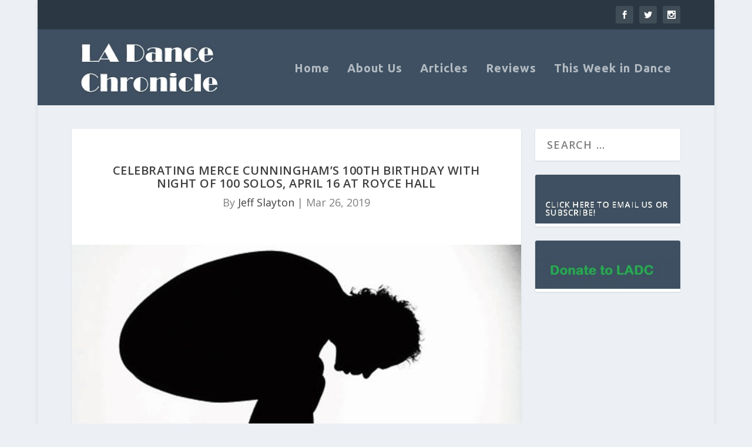

--- FILE ---
content_type: text/html; charset=UTF-8
request_url: https://www.ladancechronicle.com/celebrating-merce-cunninghams-100th-birthday-with-night-of-100-solos-april-16-at-royce-hall/
body_size: 27430
content:
<!DOCTYPE html>
<!--[if IE 6]>
<html id="ie6" lang="en-US" prefix="og: http://ogp.me/ns# fb: http://ogp.me/ns/fb#">
<![endif]-->
<!--[if IE 7]>
<html id="ie7" lang="en-US" prefix="og: http://ogp.me/ns# fb: http://ogp.me/ns/fb#">
<![endif]-->
<!--[if IE 8]>
<html id="ie8" lang="en-US" prefix="og: http://ogp.me/ns# fb: http://ogp.me/ns/fb#">
<![endif]-->
<!--[if !(IE 6) | !(IE 7) | !(IE 8)  ]><!-->
<html lang="en-US" prefix="og: http://ogp.me/ns# fb: http://ogp.me/ns/fb#">
<!--<![endif]-->
<head>
	<meta charset="UTF-8" />
			
	<meta http-equiv="X-UA-Compatible" content="IE=edge">
	<link rel="pingback" href="https://www.ladancechronicle.com/xmlrpc.php" />

		<!--[if lt IE 9]>
	<script src="https://www.ladancechronicle.com/wp-content/themes/Extra/scripts/ext/html5.js" type="text/javascript"></script>
	<![endif]-->

	<script type="text/javascript">
		document.documentElement.className = 'js';
	</script>

	<title>Celebrating Merce Cunningham&#8217;s 100th Birthday with Night of 100 Solos, April 16 at Royce Hall | L.A. Dance Chronicle</title>
<meta name='robots' content='max-image-preview:large' />
<script type="text/javascript">
			let jqueryParams=[],jQuery=function(r){return jqueryParams=[...jqueryParams,r],jQuery},$=function(r){return jqueryParams=[...jqueryParams,r],$};window.jQuery=jQuery,window.$=jQuery;let customHeadScripts=!1;jQuery.fn=jQuery.prototype={},$.fn=jQuery.prototype={},jQuery.noConflict=function(r){if(window.jQuery)return jQuery=window.jQuery,$=window.jQuery,customHeadScripts=!0,jQuery.noConflict},jQuery.ready=function(r){jqueryParams=[...jqueryParams,r]},$.ready=function(r){jqueryParams=[...jqueryParams,r]},jQuery.load=function(r){jqueryParams=[...jqueryParams,r]},$.load=function(r){jqueryParams=[...jqueryParams,r]},jQuery.fn.ready=function(r){jqueryParams=[...jqueryParams,r]},$.fn.ready=function(r){jqueryParams=[...jqueryParams,r]};</script><link rel='dns-prefetch' href='//fonts.googleapis.com' />
<link rel="alternate" type="application/rss+xml" title="L.A. Dance Chronicle &raquo; Feed" href="https://www.ladancechronicle.com/feed/" />
<link rel="alternate" type="application/rss+xml" title="L.A. Dance Chronicle &raquo; Comments Feed" href="https://www.ladancechronicle.com/comments/feed/" />
<link rel="alternate" type="application/rss+xml" title="L.A. Dance Chronicle &raquo; Celebrating Merce Cunningham&#8217;s 100th Birthday with Night of 100 Solos, April 16 at Royce Hall Comments Feed" href="https://www.ladancechronicle.com/celebrating-merce-cunninghams-100th-birthday-with-night-of-100-solos-april-16-at-royce-hall/feed/" />
<link rel="alternate" title="oEmbed (JSON)" type="application/json+oembed" href="https://www.ladancechronicle.com/wp-json/oembed/1.0/embed?url=https%3A%2F%2Fwww.ladancechronicle.com%2Fcelebrating-merce-cunninghams-100th-birthday-with-night-of-100-solos-april-16-at-royce-hall%2F" />
<link rel="alternate" title="oEmbed (XML)" type="text/xml+oembed" href="https://www.ladancechronicle.com/wp-json/oembed/1.0/embed?url=https%3A%2F%2Fwww.ladancechronicle.com%2Fcelebrating-merce-cunninghams-100th-birthday-with-night-of-100-solos-april-16-at-royce-hall%2F&#038;format=xml" />
<meta content="Child Theme for Extra v.1.0" name="generator"/><link rel='stylesheet' id='dashicons-css' href='https://www.ladancechronicle.com/wp-includes/css/dashicons.min.css?ver=ef54258613c44c76673782fc22f9078e' type='text/css' media='all' />
<link rel='stylesheet' id='post-views-counter-frontend-css' href='https://www.ladancechronicle.com/wp-content/plugins/post-views-counter/css/frontend.css?ver=1.7.3' type='text/css' media='all' />
<style id='wp-block-library-inline-css' type='text/css'>
:root{--wp-block-synced-color:#7a00df;--wp-block-synced-color--rgb:122,0,223;--wp-bound-block-color:var(--wp-block-synced-color);--wp-editor-canvas-background:#ddd;--wp-admin-theme-color:#007cba;--wp-admin-theme-color--rgb:0,124,186;--wp-admin-theme-color-darker-10:#006ba1;--wp-admin-theme-color-darker-10--rgb:0,107,160.5;--wp-admin-theme-color-darker-20:#005a87;--wp-admin-theme-color-darker-20--rgb:0,90,135;--wp-admin-border-width-focus:2px}@media (min-resolution:192dpi){:root{--wp-admin-border-width-focus:1.5px}}.wp-element-button{cursor:pointer}:root .has-very-light-gray-background-color{background-color:#eee}:root .has-very-dark-gray-background-color{background-color:#313131}:root .has-very-light-gray-color{color:#eee}:root .has-very-dark-gray-color{color:#313131}:root .has-vivid-green-cyan-to-vivid-cyan-blue-gradient-background{background:linear-gradient(135deg,#00d084,#0693e3)}:root .has-purple-crush-gradient-background{background:linear-gradient(135deg,#34e2e4,#4721fb 50%,#ab1dfe)}:root .has-hazy-dawn-gradient-background{background:linear-gradient(135deg,#faaca8,#dad0ec)}:root .has-subdued-olive-gradient-background{background:linear-gradient(135deg,#fafae1,#67a671)}:root .has-atomic-cream-gradient-background{background:linear-gradient(135deg,#fdd79a,#004a59)}:root .has-nightshade-gradient-background{background:linear-gradient(135deg,#330968,#31cdcf)}:root .has-midnight-gradient-background{background:linear-gradient(135deg,#020381,#2874fc)}:root{--wp--preset--font-size--normal:16px;--wp--preset--font-size--huge:42px}.has-regular-font-size{font-size:1em}.has-larger-font-size{font-size:2.625em}.has-normal-font-size{font-size:var(--wp--preset--font-size--normal)}.has-huge-font-size{font-size:var(--wp--preset--font-size--huge)}.has-text-align-center{text-align:center}.has-text-align-left{text-align:left}.has-text-align-right{text-align:right}.has-fit-text{white-space:nowrap!important}#end-resizable-editor-section{display:none}.aligncenter{clear:both}.items-justified-left{justify-content:flex-start}.items-justified-center{justify-content:center}.items-justified-right{justify-content:flex-end}.items-justified-space-between{justify-content:space-between}.screen-reader-text{border:0;clip-path:inset(50%);height:1px;margin:-1px;overflow:hidden;padding:0;position:absolute;width:1px;word-wrap:normal!important}.screen-reader-text:focus{background-color:#ddd;clip-path:none;color:#444;display:block;font-size:1em;height:auto;left:5px;line-height:normal;padding:15px 23px 14px;text-decoration:none;top:5px;width:auto;z-index:100000}html :where(.has-border-color){border-style:solid}html :where([style*=border-top-color]){border-top-style:solid}html :where([style*=border-right-color]){border-right-style:solid}html :where([style*=border-bottom-color]){border-bottom-style:solid}html :where([style*=border-left-color]){border-left-style:solid}html :where([style*=border-width]){border-style:solid}html :where([style*=border-top-width]){border-top-style:solid}html :where([style*=border-right-width]){border-right-style:solid}html :where([style*=border-bottom-width]){border-bottom-style:solid}html :where([style*=border-left-width]){border-left-style:solid}html :where(img[class*=wp-image-]){height:auto;max-width:100%}:where(figure){margin:0 0 1em}html :where(.is-position-sticky){--wp-admin--admin-bar--position-offset:var(--wp-admin--admin-bar--height,0px)}@media screen and (max-width:600px){html :where(.is-position-sticky){--wp-admin--admin-bar--position-offset:0px}}

/*# sourceURL=wp-block-library-inline-css */
</style><style id='global-styles-inline-css' type='text/css'>
:root{--wp--preset--aspect-ratio--square: 1;--wp--preset--aspect-ratio--4-3: 4/3;--wp--preset--aspect-ratio--3-4: 3/4;--wp--preset--aspect-ratio--3-2: 3/2;--wp--preset--aspect-ratio--2-3: 2/3;--wp--preset--aspect-ratio--16-9: 16/9;--wp--preset--aspect-ratio--9-16: 9/16;--wp--preset--color--black: #000000;--wp--preset--color--cyan-bluish-gray: #abb8c3;--wp--preset--color--white: #ffffff;--wp--preset--color--pale-pink: #f78da7;--wp--preset--color--vivid-red: #cf2e2e;--wp--preset--color--luminous-vivid-orange: #ff6900;--wp--preset--color--luminous-vivid-amber: #fcb900;--wp--preset--color--light-green-cyan: #7bdcb5;--wp--preset--color--vivid-green-cyan: #00d084;--wp--preset--color--pale-cyan-blue: #8ed1fc;--wp--preset--color--vivid-cyan-blue: #0693e3;--wp--preset--color--vivid-purple: #9b51e0;--wp--preset--gradient--vivid-cyan-blue-to-vivid-purple: linear-gradient(135deg,rgb(6,147,227) 0%,rgb(155,81,224) 100%);--wp--preset--gradient--light-green-cyan-to-vivid-green-cyan: linear-gradient(135deg,rgb(122,220,180) 0%,rgb(0,208,130) 100%);--wp--preset--gradient--luminous-vivid-amber-to-luminous-vivid-orange: linear-gradient(135deg,rgb(252,185,0) 0%,rgb(255,105,0) 100%);--wp--preset--gradient--luminous-vivid-orange-to-vivid-red: linear-gradient(135deg,rgb(255,105,0) 0%,rgb(207,46,46) 100%);--wp--preset--gradient--very-light-gray-to-cyan-bluish-gray: linear-gradient(135deg,rgb(238,238,238) 0%,rgb(169,184,195) 100%);--wp--preset--gradient--cool-to-warm-spectrum: linear-gradient(135deg,rgb(74,234,220) 0%,rgb(151,120,209) 20%,rgb(207,42,186) 40%,rgb(238,44,130) 60%,rgb(251,105,98) 80%,rgb(254,248,76) 100%);--wp--preset--gradient--blush-light-purple: linear-gradient(135deg,rgb(255,206,236) 0%,rgb(152,150,240) 100%);--wp--preset--gradient--blush-bordeaux: linear-gradient(135deg,rgb(254,205,165) 0%,rgb(254,45,45) 50%,rgb(107,0,62) 100%);--wp--preset--gradient--luminous-dusk: linear-gradient(135deg,rgb(255,203,112) 0%,rgb(199,81,192) 50%,rgb(65,88,208) 100%);--wp--preset--gradient--pale-ocean: linear-gradient(135deg,rgb(255,245,203) 0%,rgb(182,227,212) 50%,rgb(51,167,181) 100%);--wp--preset--gradient--electric-grass: linear-gradient(135deg,rgb(202,248,128) 0%,rgb(113,206,126) 100%);--wp--preset--gradient--midnight: linear-gradient(135deg,rgb(2,3,129) 0%,rgb(40,116,252) 100%);--wp--preset--font-size--small: 13px;--wp--preset--font-size--medium: 20px;--wp--preset--font-size--large: 36px;--wp--preset--font-size--x-large: 42px;--wp--preset--spacing--20: 0.44rem;--wp--preset--spacing--30: 0.67rem;--wp--preset--spacing--40: 1rem;--wp--preset--spacing--50: 1.5rem;--wp--preset--spacing--60: 2.25rem;--wp--preset--spacing--70: 3.38rem;--wp--preset--spacing--80: 5.06rem;--wp--preset--shadow--natural: 6px 6px 9px rgba(0, 0, 0, 0.2);--wp--preset--shadow--deep: 12px 12px 50px rgba(0, 0, 0, 0.4);--wp--preset--shadow--sharp: 6px 6px 0px rgba(0, 0, 0, 0.2);--wp--preset--shadow--outlined: 6px 6px 0px -3px rgb(255, 255, 255), 6px 6px rgb(0, 0, 0);--wp--preset--shadow--crisp: 6px 6px 0px rgb(0, 0, 0);}:root { --wp--style--global--content-size: 856px;--wp--style--global--wide-size: 1280px; }:where(body) { margin: 0; }.wp-site-blocks > .alignleft { float: left; margin-right: 2em; }.wp-site-blocks > .alignright { float: right; margin-left: 2em; }.wp-site-blocks > .aligncenter { justify-content: center; margin-left: auto; margin-right: auto; }:where(.is-layout-flex){gap: 0.5em;}:where(.is-layout-grid){gap: 0.5em;}.is-layout-flow > .alignleft{float: left;margin-inline-start: 0;margin-inline-end: 2em;}.is-layout-flow > .alignright{float: right;margin-inline-start: 2em;margin-inline-end: 0;}.is-layout-flow > .aligncenter{margin-left: auto !important;margin-right: auto !important;}.is-layout-constrained > .alignleft{float: left;margin-inline-start: 0;margin-inline-end: 2em;}.is-layout-constrained > .alignright{float: right;margin-inline-start: 2em;margin-inline-end: 0;}.is-layout-constrained > .aligncenter{margin-left: auto !important;margin-right: auto !important;}.is-layout-constrained > :where(:not(.alignleft):not(.alignright):not(.alignfull)){max-width: var(--wp--style--global--content-size);margin-left: auto !important;margin-right: auto !important;}.is-layout-constrained > .alignwide{max-width: var(--wp--style--global--wide-size);}body .is-layout-flex{display: flex;}.is-layout-flex{flex-wrap: wrap;align-items: center;}.is-layout-flex > :is(*, div){margin: 0;}body .is-layout-grid{display: grid;}.is-layout-grid > :is(*, div){margin: 0;}body{padding-top: 0px;padding-right: 0px;padding-bottom: 0px;padding-left: 0px;}:root :where(.wp-element-button, .wp-block-button__link){background-color: #32373c;border-width: 0;color: #fff;font-family: inherit;font-size: inherit;font-style: inherit;font-weight: inherit;letter-spacing: inherit;line-height: inherit;padding-top: calc(0.667em + 2px);padding-right: calc(1.333em + 2px);padding-bottom: calc(0.667em + 2px);padding-left: calc(1.333em + 2px);text-decoration: none;text-transform: inherit;}.has-black-color{color: var(--wp--preset--color--black) !important;}.has-cyan-bluish-gray-color{color: var(--wp--preset--color--cyan-bluish-gray) !important;}.has-white-color{color: var(--wp--preset--color--white) !important;}.has-pale-pink-color{color: var(--wp--preset--color--pale-pink) !important;}.has-vivid-red-color{color: var(--wp--preset--color--vivid-red) !important;}.has-luminous-vivid-orange-color{color: var(--wp--preset--color--luminous-vivid-orange) !important;}.has-luminous-vivid-amber-color{color: var(--wp--preset--color--luminous-vivid-amber) !important;}.has-light-green-cyan-color{color: var(--wp--preset--color--light-green-cyan) !important;}.has-vivid-green-cyan-color{color: var(--wp--preset--color--vivid-green-cyan) !important;}.has-pale-cyan-blue-color{color: var(--wp--preset--color--pale-cyan-blue) !important;}.has-vivid-cyan-blue-color{color: var(--wp--preset--color--vivid-cyan-blue) !important;}.has-vivid-purple-color{color: var(--wp--preset--color--vivid-purple) !important;}.has-black-background-color{background-color: var(--wp--preset--color--black) !important;}.has-cyan-bluish-gray-background-color{background-color: var(--wp--preset--color--cyan-bluish-gray) !important;}.has-white-background-color{background-color: var(--wp--preset--color--white) !important;}.has-pale-pink-background-color{background-color: var(--wp--preset--color--pale-pink) !important;}.has-vivid-red-background-color{background-color: var(--wp--preset--color--vivid-red) !important;}.has-luminous-vivid-orange-background-color{background-color: var(--wp--preset--color--luminous-vivid-orange) !important;}.has-luminous-vivid-amber-background-color{background-color: var(--wp--preset--color--luminous-vivid-amber) !important;}.has-light-green-cyan-background-color{background-color: var(--wp--preset--color--light-green-cyan) !important;}.has-vivid-green-cyan-background-color{background-color: var(--wp--preset--color--vivid-green-cyan) !important;}.has-pale-cyan-blue-background-color{background-color: var(--wp--preset--color--pale-cyan-blue) !important;}.has-vivid-cyan-blue-background-color{background-color: var(--wp--preset--color--vivid-cyan-blue) !important;}.has-vivid-purple-background-color{background-color: var(--wp--preset--color--vivid-purple) !important;}.has-black-border-color{border-color: var(--wp--preset--color--black) !important;}.has-cyan-bluish-gray-border-color{border-color: var(--wp--preset--color--cyan-bluish-gray) !important;}.has-white-border-color{border-color: var(--wp--preset--color--white) !important;}.has-pale-pink-border-color{border-color: var(--wp--preset--color--pale-pink) !important;}.has-vivid-red-border-color{border-color: var(--wp--preset--color--vivid-red) !important;}.has-luminous-vivid-orange-border-color{border-color: var(--wp--preset--color--luminous-vivid-orange) !important;}.has-luminous-vivid-amber-border-color{border-color: var(--wp--preset--color--luminous-vivid-amber) !important;}.has-light-green-cyan-border-color{border-color: var(--wp--preset--color--light-green-cyan) !important;}.has-vivid-green-cyan-border-color{border-color: var(--wp--preset--color--vivid-green-cyan) !important;}.has-pale-cyan-blue-border-color{border-color: var(--wp--preset--color--pale-cyan-blue) !important;}.has-vivid-cyan-blue-border-color{border-color: var(--wp--preset--color--vivid-cyan-blue) !important;}.has-vivid-purple-border-color{border-color: var(--wp--preset--color--vivid-purple) !important;}.has-vivid-cyan-blue-to-vivid-purple-gradient-background{background: var(--wp--preset--gradient--vivid-cyan-blue-to-vivid-purple) !important;}.has-light-green-cyan-to-vivid-green-cyan-gradient-background{background: var(--wp--preset--gradient--light-green-cyan-to-vivid-green-cyan) !important;}.has-luminous-vivid-amber-to-luminous-vivid-orange-gradient-background{background: var(--wp--preset--gradient--luminous-vivid-amber-to-luminous-vivid-orange) !important;}.has-luminous-vivid-orange-to-vivid-red-gradient-background{background: var(--wp--preset--gradient--luminous-vivid-orange-to-vivid-red) !important;}.has-very-light-gray-to-cyan-bluish-gray-gradient-background{background: var(--wp--preset--gradient--very-light-gray-to-cyan-bluish-gray) !important;}.has-cool-to-warm-spectrum-gradient-background{background: var(--wp--preset--gradient--cool-to-warm-spectrum) !important;}.has-blush-light-purple-gradient-background{background: var(--wp--preset--gradient--blush-light-purple) !important;}.has-blush-bordeaux-gradient-background{background: var(--wp--preset--gradient--blush-bordeaux) !important;}.has-luminous-dusk-gradient-background{background: var(--wp--preset--gradient--luminous-dusk) !important;}.has-pale-ocean-gradient-background{background: var(--wp--preset--gradient--pale-ocean) !important;}.has-electric-grass-gradient-background{background: var(--wp--preset--gradient--electric-grass) !important;}.has-midnight-gradient-background{background: var(--wp--preset--gradient--midnight) !important;}.has-small-font-size{font-size: var(--wp--preset--font-size--small) !important;}.has-medium-font-size{font-size: var(--wp--preset--font-size--medium) !important;}.has-large-font-size{font-size: var(--wp--preset--font-size--large) !important;}.has-x-large-font-size{font-size: var(--wp--preset--font-size--x-large) !important;}
/*# sourceURL=global-styles-inline-css */
</style>

<link rel='stylesheet' id='mpp_gutenberg-css' href='https://www.ladancechronicle.com/wp-content/plugins/metronet-profile-picture/dist/blocks.style.build.css?ver=2.6.3' type='text/css' media='all' />
<link rel='stylesheet' id='extra-fonts-css' href='https://fonts.googleapis.com/css?family=Open+Sans:300italic,400italic,600italic,700italic,800italic,400,300,600,700,800&#038;subset=latin,latin-ext' type='text/css' media='all' />
<link rel='stylesheet' id='extra-style-parent-css' href='https://www.ladancechronicle.com/wp-content/themes/Extra/style.min.css?ver=4.27.5' type='text/css' media='all' />
<style id='extra-dynamic-critical-inline-css' type='text/css'>
@font-face{font-family:ETmodules;font-display:block;src:url(//www.ladancechronicle.com/wp-content/themes/Extra/core/admin/fonts/modules/all/modules.eot);src:url(//www.ladancechronicle.com/wp-content/themes/Extra/core/admin/fonts/modules/all/modules.eot?#iefix) format("embedded-opentype"),url(//www.ladancechronicle.com/wp-content/themes/Extra/core/admin/fonts/modules/all/modules.woff) format("woff"),url(//www.ladancechronicle.com/wp-content/themes/Extra/core/admin/fonts/modules/all/modules.ttf) format("truetype"),url(//www.ladancechronicle.com/wp-content/themes/Extra/core/admin/fonts/modules/all/modules.svg#ETmodules) format("svg");font-weight:400;font-style:normal}
.et_audio_content,.et_link_content,.et_quote_content{background-color:#2ea3f2}.et_pb_post .et-pb-controllers a{margin-bottom:10px}.format-gallery .et-pb-controllers{bottom:0}.et_pb_blog_grid .et_audio_content{margin-bottom:19px}.et_pb_row .et_pb_blog_grid .et_pb_post .et_pb_slide{min-height:180px}.et_audio_content .wp-block-audio{margin:0;padding:0}.et_audio_content h2{line-height:44px}.et_pb_column_1_2 .et_audio_content h2,.et_pb_column_1_3 .et_audio_content h2,.et_pb_column_1_4 .et_audio_content h2,.et_pb_column_1_5 .et_audio_content h2,.et_pb_column_1_6 .et_audio_content h2,.et_pb_column_2_5 .et_audio_content h2,.et_pb_column_3_5 .et_audio_content h2,.et_pb_column_3_8 .et_audio_content h2{margin-bottom:9px;margin-top:0}.et_pb_column_1_2 .et_audio_content,.et_pb_column_3_5 .et_audio_content{padding:35px 40px}.et_pb_column_1_2 .et_audio_content h2,.et_pb_column_3_5 .et_audio_content h2{line-height:32px}.et_pb_column_1_3 .et_audio_content,.et_pb_column_1_4 .et_audio_content,.et_pb_column_1_5 .et_audio_content,.et_pb_column_1_6 .et_audio_content,.et_pb_column_2_5 .et_audio_content,.et_pb_column_3_8 .et_audio_content{padding:35px 20px}.et_pb_column_1_3 .et_audio_content h2,.et_pb_column_1_4 .et_audio_content h2,.et_pb_column_1_5 .et_audio_content h2,.et_pb_column_1_6 .et_audio_content h2,.et_pb_column_2_5 .et_audio_content h2,.et_pb_column_3_8 .et_audio_content h2{font-size:18px;line-height:26px}article.et_pb_has_overlay .et_pb_blog_image_container{position:relative}.et_pb_post>.et_main_video_container{position:relative;margin-bottom:30px}.et_pb_post .et_pb_video_overlay .et_pb_video_play{color:#fff}.et_pb_post .et_pb_video_overlay_hover:hover{background:rgba(0,0,0,.6)}.et_audio_content,.et_link_content,.et_quote_content{text-align:center;word-wrap:break-word;position:relative;padding:50px 60px}.et_audio_content h2,.et_link_content a.et_link_main_url,.et_link_content h2,.et_quote_content blockquote cite,.et_quote_content blockquote p{color:#fff!important}.et_quote_main_link{position:absolute;text-indent:-9999px;width:100%;height:100%;display:block;top:0;left:0}.et_quote_content blockquote{padding:0;margin:0;border:none}.et_audio_content h2,.et_link_content h2,.et_quote_content blockquote p{margin-top:0}.et_audio_content h2{margin-bottom:20px}.et_audio_content h2,.et_link_content h2,.et_quote_content blockquote p{line-height:44px}.et_link_content a.et_link_main_url,.et_quote_content blockquote cite{font-size:18px;font-weight:200}.et_quote_content blockquote cite{font-style:normal}.et_pb_column_2_3 .et_quote_content{padding:50px 42px 45px}.et_pb_column_2_3 .et_audio_content,.et_pb_column_2_3 .et_link_content{padding:40px 40px 45px}.et_pb_column_1_2 .et_audio_content,.et_pb_column_1_2 .et_link_content,.et_pb_column_1_2 .et_quote_content,.et_pb_column_3_5 .et_audio_content,.et_pb_column_3_5 .et_link_content,.et_pb_column_3_5 .et_quote_content{padding:35px 40px}.et_pb_column_1_2 .et_quote_content blockquote p,.et_pb_column_3_5 .et_quote_content blockquote p{font-size:26px;line-height:32px}.et_pb_column_1_2 .et_audio_content h2,.et_pb_column_1_2 .et_link_content h2,.et_pb_column_3_5 .et_audio_content h2,.et_pb_column_3_5 .et_link_content h2{line-height:32px}.et_pb_column_1_2 .et_link_content a.et_link_main_url,.et_pb_column_1_2 .et_quote_content blockquote cite,.et_pb_column_3_5 .et_link_content a.et_link_main_url,.et_pb_column_3_5 .et_quote_content blockquote cite{font-size:14px}.et_pb_column_1_3 .et_quote_content,.et_pb_column_1_4 .et_quote_content,.et_pb_column_1_5 .et_quote_content,.et_pb_column_1_6 .et_quote_content,.et_pb_column_2_5 .et_quote_content,.et_pb_column_3_8 .et_quote_content{padding:35px 30px 32px}.et_pb_column_1_3 .et_audio_content,.et_pb_column_1_3 .et_link_content,.et_pb_column_1_4 .et_audio_content,.et_pb_column_1_4 .et_link_content,.et_pb_column_1_5 .et_audio_content,.et_pb_column_1_5 .et_link_content,.et_pb_column_1_6 .et_audio_content,.et_pb_column_1_6 .et_link_content,.et_pb_column_2_5 .et_audio_content,.et_pb_column_2_5 .et_link_content,.et_pb_column_3_8 .et_audio_content,.et_pb_column_3_8 .et_link_content{padding:35px 20px}.et_pb_column_1_3 .et_audio_content h2,.et_pb_column_1_3 .et_link_content h2,.et_pb_column_1_3 .et_quote_content blockquote p,.et_pb_column_1_4 .et_audio_content h2,.et_pb_column_1_4 .et_link_content h2,.et_pb_column_1_4 .et_quote_content blockquote p,.et_pb_column_1_5 .et_audio_content h2,.et_pb_column_1_5 .et_link_content h2,.et_pb_column_1_5 .et_quote_content blockquote p,.et_pb_column_1_6 .et_audio_content h2,.et_pb_column_1_6 .et_link_content h2,.et_pb_column_1_6 .et_quote_content blockquote p,.et_pb_column_2_5 .et_audio_content h2,.et_pb_column_2_5 .et_link_content h2,.et_pb_column_2_5 .et_quote_content blockquote p,.et_pb_column_3_8 .et_audio_content h2,.et_pb_column_3_8 .et_link_content h2,.et_pb_column_3_8 .et_quote_content blockquote p{font-size:18px;line-height:26px}.et_pb_column_1_3 .et_link_content a.et_link_main_url,.et_pb_column_1_3 .et_quote_content blockquote cite,.et_pb_column_1_4 .et_link_content a.et_link_main_url,.et_pb_column_1_4 .et_quote_content blockquote cite,.et_pb_column_1_5 .et_link_content a.et_link_main_url,.et_pb_column_1_5 .et_quote_content blockquote cite,.et_pb_column_1_6 .et_link_content a.et_link_main_url,.et_pb_column_1_6 .et_quote_content blockquote cite,.et_pb_column_2_5 .et_link_content a.et_link_main_url,.et_pb_column_2_5 .et_quote_content blockquote cite,.et_pb_column_3_8 .et_link_content a.et_link_main_url,.et_pb_column_3_8 .et_quote_content blockquote cite{font-size:14px}.et_pb_post .et_pb_gallery_post_type .et_pb_slide{min-height:500px;background-size:cover!important;background-position:top}.format-gallery .et_pb_slider.gallery-not-found .et_pb_slide{box-shadow:inset 0 0 10px rgba(0,0,0,.1)}.format-gallery .et_pb_slider:hover .et-pb-arrow-prev{left:0}.format-gallery .et_pb_slider:hover .et-pb-arrow-next{right:0}.et_pb_post>.et_pb_slider{margin-bottom:30px}.et_pb_column_3_4 .et_pb_post .et_pb_slide{min-height:442px}.et_pb_column_2_3 .et_pb_post .et_pb_slide{min-height:390px}.et_pb_column_1_2 .et_pb_post .et_pb_slide,.et_pb_column_3_5 .et_pb_post .et_pb_slide{min-height:284px}.et_pb_column_1_3 .et_pb_post .et_pb_slide,.et_pb_column_2_5 .et_pb_post .et_pb_slide,.et_pb_column_3_8 .et_pb_post .et_pb_slide{min-height:180px}.et_pb_column_1_4 .et_pb_post .et_pb_slide,.et_pb_column_1_5 .et_pb_post .et_pb_slide,.et_pb_column_1_6 .et_pb_post .et_pb_slide{min-height:125px}.et_pb_portfolio.et_pb_section_parallax .pagination,.et_pb_portfolio.et_pb_section_video .pagination,.et_pb_portfolio_grid.et_pb_section_parallax .pagination,.et_pb_portfolio_grid.et_pb_section_video .pagination{position:relative}.et_pb_bg_layout_light .et_pb_post .post-meta,.et_pb_bg_layout_light .et_pb_post .post-meta a,.et_pb_bg_layout_light .et_pb_post p{color:#666}.et_pb_bg_layout_dark .et_pb_post .post-meta,.et_pb_bg_layout_dark .et_pb_post .post-meta a,.et_pb_bg_layout_dark .et_pb_post p{color:inherit}.et_pb_text_color_dark .et_audio_content h2,.et_pb_text_color_dark .et_link_content a.et_link_main_url,.et_pb_text_color_dark .et_link_content h2,.et_pb_text_color_dark .et_quote_content blockquote cite,.et_pb_text_color_dark .et_quote_content blockquote p{color:#666!important}.et_pb_text_color_dark.et_audio_content h2,.et_pb_text_color_dark.et_link_content a.et_link_main_url,.et_pb_text_color_dark.et_link_content h2,.et_pb_text_color_dark.et_quote_content blockquote cite,.et_pb_text_color_dark.et_quote_content blockquote p{color:#bbb!important}.et_pb_text_color_dark.et_audio_content,.et_pb_text_color_dark.et_link_content,.et_pb_text_color_dark.et_quote_content{background-color:#e8e8e8}@media (min-width:981px) and (max-width:1100px){.et_quote_content{padding:50px 70px 45px}.et_pb_column_2_3 .et_quote_content{padding:50px 50px 45px}.et_pb_column_1_2 .et_quote_content,.et_pb_column_3_5 .et_quote_content{padding:35px 47px 30px}.et_pb_column_1_3 .et_quote_content,.et_pb_column_1_4 .et_quote_content,.et_pb_column_1_5 .et_quote_content,.et_pb_column_1_6 .et_quote_content,.et_pb_column_2_5 .et_quote_content,.et_pb_column_3_8 .et_quote_content{padding:35px 25px 32px}.et_pb_column_4_4 .et_pb_post .et_pb_slide{min-height:534px}.et_pb_column_3_4 .et_pb_post .et_pb_slide{min-height:392px}.et_pb_column_2_3 .et_pb_post .et_pb_slide{min-height:345px}.et_pb_column_1_2 .et_pb_post .et_pb_slide,.et_pb_column_3_5 .et_pb_post .et_pb_slide{min-height:250px}.et_pb_column_1_3 .et_pb_post .et_pb_slide,.et_pb_column_2_5 .et_pb_post .et_pb_slide,.et_pb_column_3_8 .et_pb_post .et_pb_slide{min-height:155px}.et_pb_column_1_4 .et_pb_post .et_pb_slide,.et_pb_column_1_5 .et_pb_post .et_pb_slide,.et_pb_column_1_6 .et_pb_post .et_pb_slide{min-height:108px}}@media (max-width:980px){.et_pb_bg_layout_dark_tablet .et_audio_content h2{color:#fff!important}.et_pb_text_color_dark_tablet.et_audio_content h2{color:#bbb!important}.et_pb_text_color_dark_tablet.et_audio_content{background-color:#e8e8e8}.et_pb_bg_layout_dark_tablet .et_audio_content h2,.et_pb_bg_layout_dark_tablet .et_link_content a.et_link_main_url,.et_pb_bg_layout_dark_tablet .et_link_content h2,.et_pb_bg_layout_dark_tablet .et_quote_content blockquote cite,.et_pb_bg_layout_dark_tablet .et_quote_content blockquote p{color:#fff!important}.et_pb_text_color_dark_tablet .et_audio_content h2,.et_pb_text_color_dark_tablet .et_link_content a.et_link_main_url,.et_pb_text_color_dark_tablet .et_link_content h2,.et_pb_text_color_dark_tablet .et_quote_content blockquote cite,.et_pb_text_color_dark_tablet .et_quote_content blockquote p{color:#666!important}.et_pb_text_color_dark_tablet.et_audio_content h2,.et_pb_text_color_dark_tablet.et_link_content a.et_link_main_url,.et_pb_text_color_dark_tablet.et_link_content h2,.et_pb_text_color_dark_tablet.et_quote_content blockquote cite,.et_pb_text_color_dark_tablet.et_quote_content blockquote p{color:#bbb!important}.et_pb_text_color_dark_tablet.et_audio_content,.et_pb_text_color_dark_tablet.et_link_content,.et_pb_text_color_dark_tablet.et_quote_content{background-color:#e8e8e8}}@media (min-width:768px) and (max-width:980px){.et_audio_content h2{font-size:26px!important;line-height:44px!important;margin-bottom:24px!important}.et_pb_post>.et_pb_gallery_post_type>.et_pb_slides>.et_pb_slide{min-height:384px!important}.et_quote_content{padding:50px 43px 45px!important}.et_quote_content blockquote p{font-size:26px!important;line-height:44px!important}.et_quote_content blockquote cite{font-size:18px!important}.et_link_content{padding:40px 40px 45px}.et_link_content h2{font-size:26px!important;line-height:44px!important}.et_link_content a.et_link_main_url{font-size:18px!important}}@media (max-width:767px){.et_audio_content h2,.et_link_content h2,.et_quote_content,.et_quote_content blockquote p{font-size:20px!important;line-height:26px!important}.et_audio_content,.et_link_content{padding:35px 20px!important}.et_audio_content h2{margin-bottom:9px!important}.et_pb_bg_layout_dark_phone .et_audio_content h2{color:#fff!important}.et_pb_text_color_dark_phone.et_audio_content{background-color:#e8e8e8}.et_link_content a.et_link_main_url,.et_quote_content blockquote cite{font-size:14px!important}.format-gallery .et-pb-controllers{height:auto}.et_pb_post>.et_pb_gallery_post_type>.et_pb_slides>.et_pb_slide{min-height:222px!important}.et_pb_bg_layout_dark_phone .et_audio_content h2,.et_pb_bg_layout_dark_phone .et_link_content a.et_link_main_url,.et_pb_bg_layout_dark_phone .et_link_content h2,.et_pb_bg_layout_dark_phone .et_quote_content blockquote cite,.et_pb_bg_layout_dark_phone .et_quote_content blockquote p{color:#fff!important}.et_pb_text_color_dark_phone .et_audio_content h2,.et_pb_text_color_dark_phone .et_link_content a.et_link_main_url,.et_pb_text_color_dark_phone .et_link_content h2,.et_pb_text_color_dark_phone .et_quote_content blockquote cite,.et_pb_text_color_dark_phone .et_quote_content blockquote p{color:#666!important}.et_pb_text_color_dark_phone.et_audio_content h2,.et_pb_text_color_dark_phone.et_link_content a.et_link_main_url,.et_pb_text_color_dark_phone.et_link_content h2,.et_pb_text_color_dark_phone.et_quote_content blockquote cite,.et_pb_text_color_dark_phone.et_quote_content blockquote p{color:#bbb!important}.et_pb_text_color_dark_phone.et_audio_content,.et_pb_text_color_dark_phone.et_link_content,.et_pb_text_color_dark_phone.et_quote_content{background-color:#e8e8e8}}@media (max-width:479px){.et_pb_column_1_2 .et_pb_carousel_item .et_pb_video_play,.et_pb_column_1_3 .et_pb_carousel_item .et_pb_video_play,.et_pb_column_2_3 .et_pb_carousel_item .et_pb_video_play,.et_pb_column_2_5 .et_pb_carousel_item .et_pb_video_play,.et_pb_column_3_5 .et_pb_carousel_item .et_pb_video_play,.et_pb_column_3_8 .et_pb_carousel_item .et_pb_video_play{font-size:1.5rem;line-height:1.5rem;margin-left:-.75rem;margin-top:-.75rem}.et_audio_content,.et_quote_content{padding:35px 20px!important}.et_pb_post>.et_pb_gallery_post_type>.et_pb_slides>.et_pb_slide{min-height:156px!important}}.et_full_width_page .et_gallery_item{float:left;width:20.875%;margin:0 5.5% 5.5% 0}.et_full_width_page .et_gallery_item:nth-child(3n){margin-right:5.5%}.et_full_width_page .et_gallery_item:nth-child(3n+1){clear:none}.et_full_width_page .et_gallery_item:nth-child(4n){margin-right:0}.et_full_width_page .et_gallery_item:nth-child(4n+1){clear:both}
.et_pb_slider{position:relative;overflow:hidden}.et_pb_slide{padding:0 6%;background-size:cover;background-position:50%;background-repeat:no-repeat}.et_pb_slider .et_pb_slide{display:none;float:left;margin-right:-100%;position:relative;width:100%;text-align:center;list-style:none!important;background-position:50%;background-size:100%;background-size:cover}.et_pb_slider .et_pb_slide:first-child{display:list-item}.et-pb-controllers{position:absolute;bottom:20px;left:0;width:100%;text-align:center;z-index:10}.et-pb-controllers a{display:inline-block;background-color:hsla(0,0%,100%,.5);text-indent:-9999px;border-radius:7px;width:7px;height:7px;margin-right:10px;padding:0;opacity:.5}.et-pb-controllers .et-pb-active-control{opacity:1}.et-pb-controllers a:last-child{margin-right:0}.et-pb-controllers .et-pb-active-control{background-color:#fff}.et_pb_slides .et_pb_temp_slide{display:block}.et_pb_slides:after{content:"";display:block;clear:both;visibility:hidden;line-height:0;height:0;width:0}@media (max-width:980px){.et_pb_bg_layout_light_tablet .et-pb-controllers .et-pb-active-control{background-color:#333}.et_pb_bg_layout_light_tablet .et-pb-controllers a{background-color:rgba(0,0,0,.3)}.et_pb_bg_layout_light_tablet .et_pb_slide_content{color:#333}.et_pb_bg_layout_dark_tablet .et_pb_slide_description{text-shadow:0 1px 3px rgba(0,0,0,.3)}.et_pb_bg_layout_dark_tablet .et_pb_slide_content{color:#fff}.et_pb_bg_layout_dark_tablet .et-pb-controllers .et-pb-active-control{background-color:#fff}.et_pb_bg_layout_dark_tablet .et-pb-controllers a{background-color:hsla(0,0%,100%,.5)}}@media (max-width:767px){.et-pb-controllers{position:absolute;bottom:5%;left:0;width:100%;text-align:center;z-index:10;height:14px}.et_transparent_nav .et_pb_section:first-child .et-pb-controllers{bottom:18px}.et_pb_bg_layout_light_phone.et_pb_slider_with_overlay .et_pb_slide_overlay_container,.et_pb_bg_layout_light_phone.et_pb_slider_with_text_overlay .et_pb_text_overlay_wrapper{background-color:hsla(0,0%,100%,.9)}.et_pb_bg_layout_light_phone .et-pb-controllers .et-pb-active-control{background-color:#333}.et_pb_bg_layout_dark_phone.et_pb_slider_with_overlay .et_pb_slide_overlay_container,.et_pb_bg_layout_dark_phone.et_pb_slider_with_text_overlay .et_pb_text_overlay_wrapper,.et_pb_bg_layout_light_phone .et-pb-controllers a{background-color:rgba(0,0,0,.3)}.et_pb_bg_layout_dark_phone .et-pb-controllers .et-pb-active-control{background-color:#fff}.et_pb_bg_layout_dark_phone .et-pb-controllers a{background-color:hsla(0,0%,100%,.5)}}.et_mobile_device .et_pb_slider_parallax .et_pb_slide,.et_mobile_device .et_pb_slides .et_parallax_bg.et_pb_parallax_css{background-attachment:scroll}
.et-pb-arrow-next,.et-pb-arrow-prev{position:absolute;top:50%;z-index:100;font-size:48px;color:#fff;margin-top:-24px;transition:all .2s ease-in-out;opacity:0}.et_pb_bg_layout_light .et-pb-arrow-next,.et_pb_bg_layout_light .et-pb-arrow-prev{color:#333}.et_pb_slider:hover .et-pb-arrow-prev{left:22px;opacity:1}.et_pb_slider:hover .et-pb-arrow-next{right:22px;opacity:1}.et_pb_bg_layout_light .et-pb-controllers .et-pb-active-control{background-color:#333}.et_pb_bg_layout_light .et-pb-controllers a{background-color:rgba(0,0,0,.3)}.et-pb-arrow-next:hover,.et-pb-arrow-prev:hover{text-decoration:none}.et-pb-arrow-next span,.et-pb-arrow-prev span{display:none}.et-pb-arrow-prev{left:-22px}.et-pb-arrow-next{right:-22px}.et-pb-arrow-prev:before{content:"4"}.et-pb-arrow-next:before{content:"5"}.format-gallery .et-pb-arrow-next,.format-gallery .et-pb-arrow-prev{color:#fff}.et_pb_column_1_3 .et_pb_slider:hover .et-pb-arrow-prev,.et_pb_column_1_4 .et_pb_slider:hover .et-pb-arrow-prev,.et_pb_column_1_5 .et_pb_slider:hover .et-pb-arrow-prev,.et_pb_column_1_6 .et_pb_slider:hover .et-pb-arrow-prev,.et_pb_column_2_5 .et_pb_slider:hover .et-pb-arrow-prev{left:0}.et_pb_column_1_3 .et_pb_slider:hover .et-pb-arrow-next,.et_pb_column_1_4 .et_pb_slider:hover .et-pb-arrow-prev,.et_pb_column_1_5 .et_pb_slider:hover .et-pb-arrow-prev,.et_pb_column_1_6 .et_pb_slider:hover .et-pb-arrow-prev,.et_pb_column_2_5 .et_pb_slider:hover .et-pb-arrow-next{right:0}.et_pb_column_1_4 .et_pb_slider .et_pb_slide,.et_pb_column_1_5 .et_pb_slider .et_pb_slide,.et_pb_column_1_6 .et_pb_slider .et_pb_slide{min-height:170px}.et_pb_column_1_4 .et_pb_slider:hover .et-pb-arrow-next,.et_pb_column_1_5 .et_pb_slider:hover .et-pb-arrow-next,.et_pb_column_1_6 .et_pb_slider:hover .et-pb-arrow-next{right:0}@media (max-width:980px){.et_pb_bg_layout_light_tablet .et-pb-arrow-next,.et_pb_bg_layout_light_tablet .et-pb-arrow-prev{color:#333}.et_pb_bg_layout_dark_tablet .et-pb-arrow-next,.et_pb_bg_layout_dark_tablet .et-pb-arrow-prev{color:#fff}}@media (max-width:767px){.et_pb_slider:hover .et-pb-arrow-prev{left:0;opacity:1}.et_pb_slider:hover .et-pb-arrow-next{right:0;opacity:1}.et_pb_bg_layout_light_phone .et-pb-arrow-next,.et_pb_bg_layout_light_phone .et-pb-arrow-prev{color:#333}.et_pb_bg_layout_dark_phone .et-pb-arrow-next,.et_pb_bg_layout_dark_phone .et-pb-arrow-prev{color:#fff}}.et_mobile_device .et-pb-arrow-prev{left:22px;opacity:1}.et_mobile_device .et-pb-arrow-next{right:22px;opacity:1}@media (max-width:767px){.et_mobile_device .et-pb-arrow-prev{left:0;opacity:1}.et_mobile_device .et-pb-arrow-next{right:0;opacity:1}}
.et_overlay{z-index:-1;position:absolute;top:0;left:0;display:block;width:100%;height:100%;background:hsla(0,0%,100%,.9);opacity:0;pointer-events:none;transition:all .3s;border:1px solid #e5e5e5;box-sizing:border-box;-webkit-backface-visibility:hidden;backface-visibility:hidden;-webkit-font-smoothing:antialiased}.et_overlay:before{color:#2ea3f2;content:"\E050";position:absolute;top:50%;left:50%;transform:translate(-50%,-50%);font-size:32px;transition:all .4s}.et_portfolio_image,.et_shop_image{position:relative;display:block}.et_pb_has_overlay:not(.et_pb_image):hover .et_overlay,.et_portfolio_image:hover .et_overlay,.et_shop_image:hover .et_overlay{z-index:3;opacity:1}#ie7 .et_overlay,#ie8 .et_overlay{display:none}.et_pb_module.et_pb_has_overlay{position:relative}.et_pb_module.et_pb_has_overlay .et_overlay,article.et_pb_has_overlay{border:none}
.et_pb_blog_grid .et_audio_container .mejs-container .mejs-controls .mejs-time span{font-size:14px}.et_audio_container .mejs-container{width:auto!important;min-width:unset!important;height:auto!important}.et_audio_container .mejs-container,.et_audio_container .mejs-container .mejs-controls,.et_audio_container .mejs-embed,.et_audio_container .mejs-embed body{background:none;height:auto}.et_audio_container .mejs-controls .mejs-time-rail .mejs-time-loaded,.et_audio_container .mejs-time.mejs-currenttime-container{display:none!important}.et_audio_container .mejs-time{display:block!important;padding:0;margin-left:10px;margin-right:90px;line-height:inherit}.et_audio_container .mejs-android .mejs-time,.et_audio_container .mejs-ios .mejs-time,.et_audio_container .mejs-ipad .mejs-time,.et_audio_container .mejs-iphone .mejs-time{margin-right:0}.et_audio_container .mejs-controls .mejs-horizontal-volume-slider .mejs-horizontal-volume-total,.et_audio_container .mejs-controls .mejs-time-rail .mejs-time-total{background:hsla(0,0%,100%,.5);border-radius:5px;height:4px;margin:8px 0 0;top:0;right:0;left:auto}.et_audio_container .mejs-controls>div{height:20px!important}.et_audio_container .mejs-controls div.mejs-time-rail{padding-top:0;position:relative;display:block!important;margin-left:42px;margin-right:0}.et_audio_container span.mejs-time-total.mejs-time-slider{display:block!important;position:relative!important;max-width:100%;min-width:unset!important}.et_audio_container .mejs-button.mejs-volume-button{width:auto;height:auto;margin-left:auto;position:absolute;right:59px;bottom:-2px}.et_audio_container .mejs-controls .mejs-horizontal-volume-slider .mejs-horizontal-volume-current,.et_audio_container .mejs-controls .mejs-time-rail .mejs-time-current{background:#fff;height:4px;border-radius:5px}.et_audio_container .mejs-controls .mejs-horizontal-volume-slider .mejs-horizontal-volume-handle,.et_audio_container .mejs-controls .mejs-time-rail .mejs-time-handle{display:block;border:none;width:10px}.et_audio_container .mejs-time-rail .mejs-time-handle-content{border-radius:100%;transform:scale(1)}.et_pb_text_color_dark .et_audio_container .mejs-time-rail .mejs-time-handle-content{border-color:#666}.et_audio_container .mejs-time-rail .mejs-time-hovered{height:4px}.et_audio_container .mejs-controls .mejs-horizontal-volume-slider .mejs-horizontal-volume-handle{background:#fff;border-radius:5px;height:10px;position:absolute;top:-3px}.et_audio_container .mejs-container .mejs-controls .mejs-time span{font-size:18px}.et_audio_container .mejs-controls a.mejs-horizontal-volume-slider{display:block!important;height:19px;margin-left:5px;position:absolute;right:0;bottom:0}.et_audio_container .mejs-controls div.mejs-horizontal-volume-slider{height:4px}.et_audio_container .mejs-playpause-button button,.et_audio_container .mejs-volume-button button{background:none!important;margin:0!important;width:auto!important;height:auto!important;position:relative!important;z-index:99}.et_audio_container .mejs-playpause-button button:before{content:"E"!important;font-size:32px;left:0;top:-8px}.et_audio_container .mejs-playpause-button button:before,.et_audio_container .mejs-volume-button button:before{color:#fff}.et_audio_container .mejs-playpause-button{margin-top:-7px!important;width:auto!important;height:auto!important;position:absolute}.et_audio_container .mejs-controls .mejs-button button:focus{outline:none}.et_audio_container .mejs-playpause-button.mejs-pause button:before{content:"`"!important}.et_audio_container .mejs-volume-button button:before{content:"\E068";font-size:18px}.et_pb_text_color_dark .et_audio_container .mejs-controls .mejs-horizontal-volume-slider .mejs-horizontal-volume-total,.et_pb_text_color_dark .et_audio_container .mejs-controls .mejs-time-rail .mejs-time-total{background:hsla(0,0%,60%,.5)}.et_pb_text_color_dark .et_audio_container .mejs-controls .mejs-horizontal-volume-slider .mejs-horizontal-volume-current,.et_pb_text_color_dark .et_audio_container .mejs-controls .mejs-time-rail .mejs-time-current{background:#999}.et_pb_text_color_dark .et_audio_container .mejs-playpause-button button:before,.et_pb_text_color_dark .et_audio_container .mejs-volume-button button:before{color:#666}.et_pb_text_color_dark .et_audio_container .mejs-controls .mejs-horizontal-volume-slider .mejs-horizontal-volume-handle,.et_pb_text_color_dark .mejs-controls .mejs-time-rail .mejs-time-handle{background:#666}.et_pb_text_color_dark .mejs-container .mejs-controls .mejs-time span{color:#999}.et_pb_column_1_3 .et_audio_container .mejs-container .mejs-controls .mejs-time span,.et_pb_column_1_4 .et_audio_container .mejs-container .mejs-controls .mejs-time span,.et_pb_column_1_5 .et_audio_container .mejs-container .mejs-controls .mejs-time span,.et_pb_column_1_6 .et_audio_container .mejs-container .mejs-controls .mejs-time span,.et_pb_column_2_5 .et_audio_container .mejs-container .mejs-controls .mejs-time span,.et_pb_column_3_8 .et_audio_container .mejs-container .mejs-controls .mejs-time span{font-size:14px}.et_audio_container .mejs-container .mejs-controls{padding:0;flex-wrap:wrap;min-width:unset!important;position:relative}@media (max-width:980px){.et_pb_column_1_3 .et_audio_container .mejs-container .mejs-controls .mejs-time span,.et_pb_column_1_4 .et_audio_container .mejs-container .mejs-controls .mejs-time span,.et_pb_column_1_5 .et_audio_container .mejs-container .mejs-controls .mejs-time span,.et_pb_column_1_6 .et_audio_container .mejs-container .mejs-controls .mejs-time span,.et_pb_column_2_5 .et_audio_container .mejs-container .mejs-controls .mejs-time span,.et_pb_column_3_8 .et_audio_container .mejs-container .mejs-controls .mejs-time span{font-size:18px}.et_pb_bg_layout_dark_tablet .et_audio_container .mejs-controls .mejs-horizontal-volume-slider .mejs-horizontal-volume-total,.et_pb_bg_layout_dark_tablet .et_audio_container .mejs-controls .mejs-time-rail .mejs-time-total{background:hsla(0,0%,100%,.5)}.et_pb_bg_layout_dark_tablet .et_audio_container .mejs-controls .mejs-horizontal-volume-slider .mejs-horizontal-volume-current,.et_pb_bg_layout_dark_tablet .et_audio_container .mejs-controls .mejs-time-rail .mejs-time-current{background:#fff}.et_pb_bg_layout_dark_tablet .et_audio_container .mejs-playpause-button button:before,.et_pb_bg_layout_dark_tablet .et_audio_container .mejs-volume-button button:before{color:#fff}.et_pb_bg_layout_dark_tablet .et_audio_container .mejs-controls .mejs-horizontal-volume-slider .mejs-horizontal-volume-handle,.et_pb_bg_layout_dark_tablet .mejs-controls .mejs-time-rail .mejs-time-handle{background:#fff}.et_pb_bg_layout_dark_tablet .mejs-container .mejs-controls .mejs-time span{color:#fff}.et_pb_text_color_dark_tablet .et_audio_container .mejs-controls .mejs-horizontal-volume-slider .mejs-horizontal-volume-total,.et_pb_text_color_dark_tablet .et_audio_container .mejs-controls .mejs-time-rail .mejs-time-total{background:hsla(0,0%,60%,.5)}.et_pb_text_color_dark_tablet .et_audio_container .mejs-controls .mejs-horizontal-volume-slider .mejs-horizontal-volume-current,.et_pb_text_color_dark_tablet .et_audio_container .mejs-controls .mejs-time-rail .mejs-time-current{background:#999}.et_pb_text_color_dark_tablet .et_audio_container .mejs-playpause-button button:before,.et_pb_text_color_dark_tablet .et_audio_container .mejs-volume-button button:before{color:#666}.et_pb_text_color_dark_tablet .et_audio_container .mejs-controls .mejs-horizontal-volume-slider .mejs-horizontal-volume-handle,.et_pb_text_color_dark_tablet .mejs-controls .mejs-time-rail .mejs-time-handle{background:#666}.et_pb_text_color_dark_tablet .mejs-container .mejs-controls .mejs-time span{color:#999}}@media (max-width:767px){.et_audio_container .mejs-container .mejs-controls .mejs-time span{font-size:14px!important}.et_pb_bg_layout_dark_phone .et_audio_container .mejs-controls .mejs-horizontal-volume-slider .mejs-horizontal-volume-total,.et_pb_bg_layout_dark_phone .et_audio_container .mejs-controls .mejs-time-rail .mejs-time-total{background:hsla(0,0%,100%,.5)}.et_pb_bg_layout_dark_phone .et_audio_container .mejs-controls .mejs-horizontal-volume-slider .mejs-horizontal-volume-current,.et_pb_bg_layout_dark_phone .et_audio_container .mejs-controls .mejs-time-rail .mejs-time-current{background:#fff}.et_pb_bg_layout_dark_phone .et_audio_container .mejs-playpause-button button:before,.et_pb_bg_layout_dark_phone .et_audio_container .mejs-volume-button button:before{color:#fff}.et_pb_bg_layout_dark_phone .et_audio_container .mejs-controls .mejs-horizontal-volume-slider .mejs-horizontal-volume-handle,.et_pb_bg_layout_dark_phone .mejs-controls .mejs-time-rail .mejs-time-handle{background:#fff}.et_pb_bg_layout_dark_phone .mejs-container .mejs-controls .mejs-time span{color:#fff}.et_pb_text_color_dark_phone .et_audio_container .mejs-controls .mejs-horizontal-volume-slider .mejs-horizontal-volume-total,.et_pb_text_color_dark_phone .et_audio_container .mejs-controls .mejs-time-rail .mejs-time-total{background:hsla(0,0%,60%,.5)}.et_pb_text_color_dark_phone .et_audio_container .mejs-controls .mejs-horizontal-volume-slider .mejs-horizontal-volume-current,.et_pb_text_color_dark_phone .et_audio_container .mejs-controls .mejs-time-rail .mejs-time-current{background:#999}.et_pb_text_color_dark_phone .et_audio_container .mejs-playpause-button button:before,.et_pb_text_color_dark_phone .et_audio_container .mejs-volume-button button:before{color:#666}.et_pb_text_color_dark_phone .et_audio_container .mejs-controls .mejs-horizontal-volume-slider .mejs-horizontal-volume-handle,.et_pb_text_color_dark_phone .mejs-controls .mejs-time-rail .mejs-time-handle{background:#666}.et_pb_text_color_dark_phone .mejs-container .mejs-controls .mejs-time span{color:#999}}
.et_pb_video_box{display:block;position:relative;z-index:1;line-height:0}.et_pb_video_box video{width:100%!important;height:auto!important}.et_pb_video_overlay{position:absolute;z-index:10;top:0;left:0;height:100%;width:100%;background-size:cover;background-repeat:no-repeat;background-position:50%;cursor:pointer}.et_pb_video_play:before{font-family:ETmodules;content:"I"}.et_pb_video_play{display:block;position:absolute;z-index:100;color:#fff;left:50%;top:50%}.et_pb_column_1_2 .et_pb_video_play,.et_pb_column_2_3 .et_pb_video_play,.et_pb_column_3_4 .et_pb_video_play,.et_pb_column_3_5 .et_pb_video_play,.et_pb_column_4_4 .et_pb_video_play{font-size:6rem;line-height:6rem;margin-left:-3rem;margin-top:-3rem}.et_pb_column_1_3 .et_pb_video_play,.et_pb_column_1_4 .et_pb_video_play,.et_pb_column_1_5 .et_pb_video_play,.et_pb_column_1_6 .et_pb_video_play,.et_pb_column_2_5 .et_pb_video_play,.et_pb_column_3_8 .et_pb_video_play{font-size:3rem;line-height:3rem;margin-left:-1.5rem;margin-top:-1.5rem}.et_pb_bg_layout_light .et_pb_video_play{color:#333}.et_pb_video_overlay_hover{background:transparent;width:100%;height:100%;position:absolute;z-index:100;transition:all .5s ease-in-out}.et_pb_video .et_pb_video_overlay_hover:hover{background:rgba(0,0,0,.6)}@media (min-width:768px) and (max-width:980px){.et_pb_column_1_3 .et_pb_video_play,.et_pb_column_1_4 .et_pb_video_play,.et_pb_column_1_5 .et_pb_video_play,.et_pb_column_1_6 .et_pb_video_play,.et_pb_column_2_5 .et_pb_video_play,.et_pb_column_3_8 .et_pb_video_play{font-size:6rem;line-height:6rem;margin-left:-3rem;margin-top:-3rem}}@media (max-width:980px){.et_pb_bg_layout_light_tablet .et_pb_video_play{color:#333}}@media (max-width:768px){.et_pb_column_1_2 .et_pb_video_play,.et_pb_column_2_3 .et_pb_video_play,.et_pb_column_3_4 .et_pb_video_play,.et_pb_column_3_5 .et_pb_video_play,.et_pb_column_4_4 .et_pb_video_play{font-size:3rem;line-height:3rem;margin-left:-1.5rem;margin-top:-1.5rem}}@media (max-width:767px){.et_pb_bg_layout_light_phone .et_pb_video_play{color:#333}}
.et_post_gallery{padding:0!important;line-height:1.7!important;list-style:none!important}.et_gallery_item{float:left;width:28.353%;margin:0 7.47% 7.47% 0}.blocks-gallery-item,.et_gallery_item{padding-left:0!important}.blocks-gallery-item:before,.et_gallery_item:before{display:none}.et_gallery_item:nth-child(3n){margin-right:0}.et_gallery_item:nth-child(3n+1){clear:both}
.et_pb_post{margin-bottom:60px;word-wrap:break-word}.et_pb_fullwidth_post_content.et_pb_with_border img,.et_pb_post_content.et_pb_with_border img,.et_pb_with_border .et_pb_post .et_pb_slides,.et_pb_with_border .et_pb_post img:not(.woocommerce-placeholder),.et_pb_with_border.et_pb_posts .et_pb_post,.et_pb_with_border.et_pb_posts_nav span.nav-next a,.et_pb_with_border.et_pb_posts_nav span.nav-previous a{border:0 solid #333}.et_pb_post .entry-content{padding-top:30px}.et_pb_post .entry-featured-image-url{display:block;position:relative;margin-bottom:30px}.et_pb_post .entry-title a,.et_pb_post h2 a{text-decoration:none}.et_pb_post .post-meta{font-size:14px;margin-bottom:6px}.et_pb_post .more,.et_pb_post .post-meta a{text-decoration:none}.et_pb_post .more{color:#82c0c7}.et_pb_posts a.more-link{clear:both;display:block}.et_pb_posts .et_pb_post{position:relative}.et_pb_has_overlay.et_pb_post .et_pb_image_container a{display:block;position:relative;overflow:hidden}.et_pb_image_container img,.et_pb_post a img{vertical-align:bottom;max-width:100%}@media (min-width:981px) and (max-width:1100px){.et_pb_post{margin-bottom:42px}}@media (max-width:980px){.et_pb_post{margin-bottom:42px}.et_pb_bg_layout_light_tablet .et_pb_post .post-meta,.et_pb_bg_layout_light_tablet .et_pb_post .post-meta a,.et_pb_bg_layout_light_tablet .et_pb_post p{color:#666}.et_pb_bg_layout_dark_tablet .et_pb_post .post-meta,.et_pb_bg_layout_dark_tablet .et_pb_post .post-meta a,.et_pb_bg_layout_dark_tablet .et_pb_post p{color:inherit}.et_pb_bg_layout_dark_tablet .comment_postinfo a,.et_pb_bg_layout_dark_tablet .comment_postinfo span{color:#fff}}@media (max-width:767px){.et_pb_post{margin-bottom:42px}.et_pb_post>h2{font-size:18px}.et_pb_bg_layout_light_phone .et_pb_post .post-meta,.et_pb_bg_layout_light_phone .et_pb_post .post-meta a,.et_pb_bg_layout_light_phone .et_pb_post p{color:#666}.et_pb_bg_layout_dark_phone .et_pb_post .post-meta,.et_pb_bg_layout_dark_phone .et_pb_post .post-meta a,.et_pb_bg_layout_dark_phone .et_pb_post p{color:inherit}.et_pb_bg_layout_dark_phone .comment_postinfo a,.et_pb_bg_layout_dark_phone .comment_postinfo span{color:#fff}}@media (max-width:479px){.et_pb_post{margin-bottom:42px}.et_pb_post h2{font-size:16px;padding-bottom:0}.et_pb_post .post-meta{color:#666;font-size:14px}}
@media (min-width:981px){.et_pb_gutters3 .et_pb_column,.et_pb_gutters3.et_pb_row .et_pb_column{margin-right:5.5%}.et_pb_gutters3 .et_pb_column_4_4,.et_pb_gutters3.et_pb_row .et_pb_column_4_4{width:100%}.et_pb_gutters3 .et_pb_column_4_4 .et_pb_module,.et_pb_gutters3.et_pb_row .et_pb_column_4_4 .et_pb_module{margin-bottom:2.75%}.et_pb_gutters3 .et_pb_column_3_4,.et_pb_gutters3.et_pb_row .et_pb_column_3_4{width:73.625%}.et_pb_gutters3 .et_pb_column_3_4 .et_pb_module,.et_pb_gutters3.et_pb_row .et_pb_column_3_4 .et_pb_module{margin-bottom:3.735%}.et_pb_gutters3 .et_pb_column_2_3,.et_pb_gutters3.et_pb_row .et_pb_column_2_3{width:64.833%}.et_pb_gutters3 .et_pb_column_2_3 .et_pb_module,.et_pb_gutters3.et_pb_row .et_pb_column_2_3 .et_pb_module{margin-bottom:4.242%}.et_pb_gutters3 .et_pb_column_3_5,.et_pb_gutters3.et_pb_row .et_pb_column_3_5{width:57.8%}.et_pb_gutters3 .et_pb_column_3_5 .et_pb_module,.et_pb_gutters3.et_pb_row .et_pb_column_3_5 .et_pb_module{margin-bottom:4.758%}.et_pb_gutters3 .et_pb_column_1_2,.et_pb_gutters3.et_pb_row .et_pb_column_1_2{width:47.25%}.et_pb_gutters3 .et_pb_column_1_2 .et_pb_module,.et_pb_gutters3.et_pb_row .et_pb_column_1_2 .et_pb_module{margin-bottom:5.82%}.et_pb_gutters3 .et_pb_column_2_5,.et_pb_gutters3.et_pb_row .et_pb_column_2_5{width:36.7%}.et_pb_gutters3 .et_pb_column_2_5 .et_pb_module,.et_pb_gutters3.et_pb_row .et_pb_column_2_5 .et_pb_module{margin-bottom:7.493%}.et_pb_gutters3 .et_pb_column_1_3,.et_pb_gutters3.et_pb_row .et_pb_column_1_3{width:29.6667%}.et_pb_gutters3 .et_pb_column_1_3 .et_pb_module,.et_pb_gutters3.et_pb_row .et_pb_column_1_3 .et_pb_module{margin-bottom:9.27%}.et_pb_gutters3 .et_pb_column_1_4,.et_pb_gutters3.et_pb_row .et_pb_column_1_4{width:20.875%}.et_pb_gutters3 .et_pb_column_1_4 .et_pb_module,.et_pb_gutters3.et_pb_row .et_pb_column_1_4 .et_pb_module{margin-bottom:13.174%}.et_pb_gutters3 .et_pb_column_1_5,.et_pb_gutters3.et_pb_row .et_pb_column_1_5{width:15.6%}.et_pb_gutters3 .et_pb_column_1_5 .et_pb_module,.et_pb_gutters3.et_pb_row .et_pb_column_1_5 .et_pb_module{margin-bottom:17.628%}.et_pb_gutters3 .et_pb_column_1_6,.et_pb_gutters3.et_pb_row .et_pb_column_1_6{width:12.0833%}.et_pb_gutters3 .et_pb_column_1_6 .et_pb_module,.et_pb_gutters3.et_pb_row .et_pb_column_1_6 .et_pb_module{margin-bottom:22.759%}.et_pb_gutters3 .et_full_width_page.woocommerce-page ul.products li.product{width:20.875%;margin-right:5.5%;margin-bottom:5.5%}.et_pb_gutters3.et_left_sidebar.woocommerce-page #main-content ul.products li.product,.et_pb_gutters3.et_right_sidebar.woocommerce-page #main-content ul.products li.product{width:28.353%;margin-right:7.47%}.et_pb_gutters3.et_left_sidebar.woocommerce-page #main-content ul.products.columns-1 li.product,.et_pb_gutters3.et_right_sidebar.woocommerce-page #main-content ul.products.columns-1 li.product{width:100%;margin-right:0}.et_pb_gutters3.et_left_sidebar.woocommerce-page #main-content ul.products.columns-2 li.product,.et_pb_gutters3.et_right_sidebar.woocommerce-page #main-content ul.products.columns-2 li.product{width:48%;margin-right:4%}.et_pb_gutters3.et_left_sidebar.woocommerce-page #main-content ul.products.columns-2 li:nth-child(2n+2),.et_pb_gutters3.et_right_sidebar.woocommerce-page #main-content ul.products.columns-2 li:nth-child(2n+2){margin-right:0}.et_pb_gutters3.et_left_sidebar.woocommerce-page #main-content ul.products.columns-2 li:nth-child(3n+1),.et_pb_gutters3.et_right_sidebar.woocommerce-page #main-content ul.products.columns-2 li:nth-child(3n+1){clear:none}}
@media (min-width:981px){.et_pb_gutter.et_pb_gutters1 #left-area{width:75%}.et_pb_gutter.et_pb_gutters1 #sidebar{width:25%}.et_pb_gutters1.et_right_sidebar #left-area{padding-right:0}.et_pb_gutters1.et_left_sidebar #left-area{padding-left:0}.et_pb_gutter.et_pb_gutters1.et_right_sidebar #main-content .container:before{right:25%!important}.et_pb_gutter.et_pb_gutters1.et_left_sidebar #main-content .container:before{left:25%!important}.et_pb_gutters1 .et_pb_column,.et_pb_gutters1.et_pb_row .et_pb_column{margin-right:0}.et_pb_gutters1 .et_pb_column_4_4,.et_pb_gutters1.et_pb_row .et_pb_column_4_4{width:100%}.et_pb_gutters1 .et_pb_column_4_4 .et_pb_module,.et_pb_gutters1.et_pb_row .et_pb_column_4_4 .et_pb_module{margin-bottom:0}.et_pb_gutters1 .et_pb_column_3_4,.et_pb_gutters1.et_pb_row .et_pb_column_3_4{width:75%}.et_pb_gutters1 .et_pb_column_3_4 .et_pb_module,.et_pb_gutters1.et_pb_row .et_pb_column_3_4 .et_pb_module{margin-bottom:0}.et_pb_gutters1 .et_pb_column_2_3,.et_pb_gutters1.et_pb_row .et_pb_column_2_3{width:66.667%}.et_pb_gutters1 .et_pb_column_2_3 .et_pb_module,.et_pb_gutters1.et_pb_row .et_pb_column_2_3 .et_pb_module{margin-bottom:0}.et_pb_gutters1 .et_pb_column_3_5,.et_pb_gutters1.et_pb_row .et_pb_column_3_5{width:60%}.et_pb_gutters1 .et_pb_column_3_5 .et_pb_module,.et_pb_gutters1.et_pb_row .et_pb_column_3_5 .et_pb_module{margin-bottom:0}.et_pb_gutters1 .et_pb_column_1_2,.et_pb_gutters1.et_pb_row .et_pb_column_1_2{width:50%}.et_pb_gutters1 .et_pb_column_1_2 .et_pb_module,.et_pb_gutters1.et_pb_row .et_pb_column_1_2 .et_pb_module{margin-bottom:0}.et_pb_gutters1 .et_pb_column_2_5,.et_pb_gutters1.et_pb_row .et_pb_column_2_5{width:40%}.et_pb_gutters1 .et_pb_column_2_5 .et_pb_module,.et_pb_gutters1.et_pb_row .et_pb_column_2_5 .et_pb_module{margin-bottom:0}.et_pb_gutters1 .et_pb_column_1_3,.et_pb_gutters1.et_pb_row .et_pb_column_1_3{width:33.3333%}.et_pb_gutters1 .et_pb_column_1_3 .et_pb_module,.et_pb_gutters1.et_pb_row .et_pb_column_1_3 .et_pb_module{margin-bottom:0}.et_pb_gutters1 .et_pb_column_1_4,.et_pb_gutters1.et_pb_row .et_pb_column_1_4{width:25%}.et_pb_gutters1 .et_pb_column_1_4 .et_pb_module,.et_pb_gutters1.et_pb_row .et_pb_column_1_4 .et_pb_module{margin-bottom:0}.et_pb_gutters1 .et_pb_column_1_5,.et_pb_gutters1.et_pb_row .et_pb_column_1_5{width:20%}.et_pb_gutters1 .et_pb_column_1_5 .et_pb_module,.et_pb_gutters1.et_pb_row .et_pb_column_1_5 .et_pb_module{margin-bottom:0}.et_pb_gutters1 .et_pb_column_1_6,.et_pb_gutters1.et_pb_row .et_pb_column_1_6{width:16.6667%}.et_pb_gutters1 .et_pb_column_1_6 .et_pb_module,.et_pb_gutters1.et_pb_row .et_pb_column_1_6 .et_pb_module{margin-bottom:0}.et_pb_gutters1 .et_full_width_page.woocommerce-page ul.products li.product{width:25%;margin-right:0;margin-bottom:0}.et_pb_gutters1.et_left_sidebar.woocommerce-page #main-content ul.products li.product,.et_pb_gutters1.et_right_sidebar.woocommerce-page #main-content ul.products li.product{width:33.333%;margin-right:0}}@media (max-width:980px){.et_pb_gutters1 .et_pb_column,.et_pb_gutters1 .et_pb_column .et_pb_module,.et_pb_gutters1.et_pb_row .et_pb_column,.et_pb_gutters1.et_pb_row .et_pb_column .et_pb_module{margin-bottom:0}.et_pb_gutters1 .et_pb_row_1-2_1-4_1-4>.et_pb_column.et_pb_column_1_4,.et_pb_gutters1 .et_pb_row_1-4_1-4>.et_pb_column.et_pb_column_1_4,.et_pb_gutters1 .et_pb_row_1-4_1-4_1-2>.et_pb_column.et_pb_column_1_4,.et_pb_gutters1 .et_pb_row_1-5_1-5_3-5>.et_pb_column.et_pb_column_1_5,.et_pb_gutters1 .et_pb_row_3-5_1-5_1-5>.et_pb_column.et_pb_column_1_5,.et_pb_gutters1 .et_pb_row_4col>.et_pb_column.et_pb_column_1_4,.et_pb_gutters1 .et_pb_row_5col>.et_pb_column.et_pb_column_1_5,.et_pb_gutters1.et_pb_row_1-2_1-4_1-4>.et_pb_column.et_pb_column_1_4,.et_pb_gutters1.et_pb_row_1-4_1-4>.et_pb_column.et_pb_column_1_4,.et_pb_gutters1.et_pb_row_1-4_1-4_1-2>.et_pb_column.et_pb_column_1_4,.et_pb_gutters1.et_pb_row_1-5_1-5_3-5>.et_pb_column.et_pb_column_1_5,.et_pb_gutters1.et_pb_row_3-5_1-5_1-5>.et_pb_column.et_pb_column_1_5,.et_pb_gutters1.et_pb_row_4col>.et_pb_column.et_pb_column_1_4,.et_pb_gutters1.et_pb_row_5col>.et_pb_column.et_pb_column_1_5{width:50%;margin-right:0}.et_pb_gutters1 .et_pb_row_1-2_1-6_1-6_1-6>.et_pb_column.et_pb_column_1_6,.et_pb_gutters1 .et_pb_row_1-6_1-6_1-6>.et_pb_column.et_pb_column_1_6,.et_pb_gutters1 .et_pb_row_1-6_1-6_1-6_1-2>.et_pb_column.et_pb_column_1_6,.et_pb_gutters1 .et_pb_row_6col>.et_pb_column.et_pb_column_1_6,.et_pb_gutters1.et_pb_row_1-2_1-6_1-6_1-6>.et_pb_column.et_pb_column_1_6,.et_pb_gutters1.et_pb_row_1-6_1-6_1-6>.et_pb_column.et_pb_column_1_6,.et_pb_gutters1.et_pb_row_1-6_1-6_1-6_1-2>.et_pb_column.et_pb_column_1_6,.et_pb_gutters1.et_pb_row_6col>.et_pb_column.et_pb_column_1_6{width:33.333%;margin-right:0}.et_pb_gutters1 .et_pb_row_1-6_1-6_1-6_1-6>.et_pb_column.et_pb_column_1_6,.et_pb_gutters1.et_pb_row_1-6_1-6_1-6_1-6>.et_pb_column.et_pb_column_1_6{width:50%;margin-right:0}}@media (max-width:767px){.et_pb_gutters1 .et_pb_column,.et_pb_gutters1 .et_pb_column .et_pb_module,.et_pb_gutters1.et_pb_row .et_pb_column,.et_pb_gutters1.et_pb_row .et_pb_column .et_pb_module{margin-bottom:0}}@media (max-width:479px){.et_pb_gutters1 .et_pb_column,.et_pb_gutters1.et_pb_row .et_pb_column{margin:0!important}.et_pb_gutters1 .et_pb_column .et_pb_module,.et_pb_gutters1.et_pb_row .et_pb_column .et_pb_module{margin-bottom:0}}
@-webkit-keyframes fadeOutTop{0%{opacity:1;transform:translatey(0)}to{opacity:0;transform:translatey(-60%)}}@keyframes fadeOutTop{0%{opacity:1;transform:translatey(0)}to{opacity:0;transform:translatey(-60%)}}@-webkit-keyframes fadeInTop{0%{opacity:0;transform:translatey(-60%)}to{opacity:1;transform:translatey(0)}}@keyframes fadeInTop{0%{opacity:0;transform:translatey(-60%)}to{opacity:1;transform:translatey(0)}}@-webkit-keyframes fadeInBottom{0%{opacity:0;transform:translatey(60%)}to{opacity:1;transform:translatey(0)}}@keyframes fadeInBottom{0%{opacity:0;transform:translatey(60%)}to{opacity:1;transform:translatey(0)}}@-webkit-keyframes fadeOutBottom{0%{opacity:1;transform:translatey(0)}to{opacity:0;transform:translatey(60%)}}@keyframes fadeOutBottom{0%{opacity:1;transform:translatey(0)}to{opacity:0;transform:translatey(60%)}}@-webkit-keyframes Grow{0%{opacity:0;transform:scaleY(.5)}to{opacity:1;transform:scale(1)}}@keyframes Grow{0%{opacity:0;transform:scaleY(.5)}to{opacity:1;transform:scale(1)}}/*!
	  * Animate.css - http://daneden.me/animate
	  * Licensed under the MIT license - http://opensource.org/licenses/MIT
	  * Copyright (c) 2015 Daniel Eden
	 */@-webkit-keyframes flipInX{0%{transform:perspective(400px) rotateX(90deg);-webkit-animation-timing-function:ease-in;animation-timing-function:ease-in;opacity:0}40%{transform:perspective(400px) rotateX(-20deg);-webkit-animation-timing-function:ease-in;animation-timing-function:ease-in}60%{transform:perspective(400px) rotateX(10deg);opacity:1}80%{transform:perspective(400px) rotateX(-5deg)}to{transform:perspective(400px)}}@keyframes flipInX{0%{transform:perspective(400px) rotateX(90deg);-webkit-animation-timing-function:ease-in;animation-timing-function:ease-in;opacity:0}40%{transform:perspective(400px) rotateX(-20deg);-webkit-animation-timing-function:ease-in;animation-timing-function:ease-in}60%{transform:perspective(400px) rotateX(10deg);opacity:1}80%{transform:perspective(400px) rotateX(-5deg)}to{transform:perspective(400px)}}@-webkit-keyframes flipInY{0%{transform:perspective(400px) rotateY(90deg);-webkit-animation-timing-function:ease-in;animation-timing-function:ease-in;opacity:0}40%{transform:perspective(400px) rotateY(-20deg);-webkit-animation-timing-function:ease-in;animation-timing-function:ease-in}60%{transform:perspective(400px) rotateY(10deg);opacity:1}80%{transform:perspective(400px) rotateY(-5deg)}to{transform:perspective(400px)}}@keyframes flipInY{0%{transform:perspective(400px) rotateY(90deg);-webkit-animation-timing-function:ease-in;animation-timing-function:ease-in;opacity:0}40%{transform:perspective(400px) rotateY(-20deg);-webkit-animation-timing-function:ease-in;animation-timing-function:ease-in}60%{transform:perspective(400px) rotateY(10deg);opacity:1}80%{transform:perspective(400px) rotateY(-5deg)}to{transform:perspective(400px)}}
.nav li li{padding:0 20px;margin:0}.et-menu li li a{padding:6px 20px;width:200px}.nav li{position:relative;line-height:1em}.nav li li{position:relative;line-height:2em}.nav li ul{position:absolute;padding:20px 0;z-index:9999;width:240px;background:#fff;visibility:hidden;opacity:0;border-top:3px solid #2ea3f2;box-shadow:0 2px 5px rgba(0,0,0,.1);-moz-box-shadow:0 2px 5px rgba(0,0,0,.1);-webkit-box-shadow:0 2px 5px rgba(0,0,0,.1);-webkit-transform:translateZ(0);text-align:left}.nav li.et-hover>ul{visibility:visible}.nav li.et-touch-hover>ul,.nav li:hover>ul{opacity:1;visibility:visible}.nav li li ul{z-index:1000;top:-23px;left:240px}.nav li.et-reverse-direction-nav li ul{left:auto;right:240px}.nav li:hover{visibility:inherit}.et_mobile_menu li a,.nav li li a{font-size:14px;transition:opacity .2s ease-in-out,background-color .2s ease-in-out}.et_mobile_menu li a:hover,.nav ul li a:hover{background-color:rgba(0,0,0,.03);opacity:.7}.et-dropdown-removing>ul{display:none}.mega-menu .et-dropdown-removing>ul{display:block}.et-menu .menu-item-has-children>a:first-child:after{font-family:ETmodules;content:"3";font-size:16px;position:absolute;right:0;top:0;font-weight:800}.et-menu .menu-item-has-children>a:first-child{padding-right:20px}.et-menu li li.menu-item-has-children>a:first-child:after{right:20px;top:6px}.et-menu-nav li.mega-menu{position:inherit}.et-menu-nav li.mega-menu>ul{padding:30px 20px;position:absolute!important;width:100%;left:0!important}.et-menu-nav li.mega-menu ul li{margin:0;float:left!important;display:block!important;padding:0!important}.et-menu-nav li.mega-menu li>ul{-webkit-animation:none!important;animation:none!important;padding:0;border:none;left:auto;top:auto;width:240px!important;position:relative;box-shadow:none;-webkit-box-shadow:none}.et-menu-nav li.mega-menu li ul{visibility:visible;opacity:1;display:none}.et-menu-nav li.mega-menu.et-hover li ul,.et-menu-nav li.mega-menu:hover li ul{display:block}.et-menu-nav li.mega-menu:hover>ul{opacity:1!important;visibility:visible!important}.et-menu-nav li.mega-menu>ul>li>a:first-child{padding-top:0!important;font-weight:700;border-bottom:1px solid rgba(0,0,0,.03)}.et-menu-nav li.mega-menu>ul>li>a:first-child:hover{background-color:transparent!important}.et-menu-nav li.mega-menu li>a{width:200px!important}.et-menu-nav li.mega-menu.mega-menu-parent li>a,.et-menu-nav li.mega-menu.mega-menu-parent li li{width:100%!important}.et-menu-nav li.mega-menu.mega-menu-parent li>.sub-menu{float:left;width:100%!important}.et-menu-nav li.mega-menu>ul>li{width:25%;margin:0}.et-menu-nav li.mega-menu.mega-menu-parent-3>ul>li{width:33.33%}.et-menu-nav li.mega-menu.mega-menu-parent-2>ul>li{width:50%}.et-menu-nav li.mega-menu.mega-menu-parent-1>ul>li{width:100%}.et_pb_fullwidth_menu li.mega-menu .menu-item-has-children>a:first-child:after,.et_pb_menu li.mega-menu .menu-item-has-children>a:first-child:after{display:none}.et_fullwidth_nav #top-menu li.mega-menu>ul{width:auto;left:30px!important;right:30px!important}.et_mobile_menu{position:absolute;left:0;padding:5%;background:#fff;width:100%;visibility:visible;opacity:1;display:none;z-index:9999;border-top:3px solid #2ea3f2;box-shadow:0 2px 5px rgba(0,0,0,.1);-moz-box-shadow:0 2px 5px rgba(0,0,0,.1);-webkit-box-shadow:0 2px 5px rgba(0,0,0,.1)}#main-header .et_mobile_menu li ul,.et_pb_fullwidth_menu .et_mobile_menu li ul,.et_pb_menu .et_mobile_menu li ul{visibility:visible!important;display:block!important;padding-left:10px}.et_mobile_menu li li{padding-left:5%}.et_mobile_menu li a{border-bottom:1px solid rgba(0,0,0,.03);color:#666;padding:10px 5%;display:block}.et_mobile_menu .menu-item-has-children>a{font-weight:700;background-color:rgba(0,0,0,.03)}.et_mobile_menu li .menu-item-has-children>a{background-color:transparent}.et_mobile_nav_menu{float:right;display:none}.mobile_menu_bar{position:relative;display:block;line-height:0}.mobile_menu_bar:before{content:"a";font-size:32px;position:relative;left:0;top:0;cursor:pointer}.et_pb_module .mobile_menu_bar:before{top:2px}.mobile_nav .select_page{display:none}
/*# sourceURL=extra-dynamic-critical-inline-css */
</style>
<link rel='stylesheet' id='et-builder-googlefonts-cached-css' href='https://fonts.googleapis.com/css?family=Ubuntu:300,300italic,regular,italic,500,500italic,700,700italic&#038;subset=cyrillic,cyrillic-ext,greek,greek-ext,latin,latin-ext&#038;display=swap' type='text/css' media='all' />
<link rel='stylesheet' id='child-style-css' href='https://www.ladancechronicle.com/wp-content/themes/Extra-child-theme/style.css?ver=4.27.5' type='text/css' media='all' />
<link rel='stylesheet' id='extra-style-css' href='https://www.ladancechronicle.com/wp-content/themes/Extra-child-theme/style.css?ver=4.27.5' type='text/css' media='all' />
<script type="text/javascript" id="post-views-counter-frontend-js-before">
/* <![CDATA[ */
var pvcArgsFrontend = {"mode":"js","postID":6632,"requestURL":"https:\/\/www.ladancechronicle.com\/wp-admin\/admin-ajax.php","nonce":"9fdce11036","dataStorage":"cookies","multisite":false,"path":"\/","domain":"www.ladancechronicle.com"};

//# sourceURL=post-views-counter-frontend-js-before
/* ]]> */
</script>
<script type="text/javascript" src="https://www.ladancechronicle.com/wp-content/plugins/post-views-counter/js/frontend.js?ver=1.7.3" id="post-views-counter-frontend-js"></script>
<link rel="https://api.w.org/" href="https://www.ladancechronicle.com/wp-json/" /><link rel="alternate" title="JSON" type="application/json" href="https://www.ladancechronicle.com/wp-json/wp/v2/posts/6632" /><link rel="EditURI" type="application/rsd+xml" title="RSD" href="https://www.ladancechronicle.com/xmlrpc.php?rsd" />

<link rel="canonical" href="https://www.ladancechronicle.com/celebrating-merce-cunninghams-100th-birthday-with-night-of-100-solos-april-16-at-royce-hall/" />
<link rel='shortlink' href='https://www.ladancechronicle.com/?p=6632' />
<!-- Global site tag (gtag.js) - Google Analytics -->
<script async src="https://www.googletagmanager.com/gtag/js?id=UA-116350136-1"></script>
<script>
  window.dataLayer = window.dataLayer || [];
  function gtag(){dataLayer.push(arguments);}
  gtag('js', new Date());

  gtag('config', 'UA-116350136-1');
</script>

<meta name="viewport" content="width=device-width, initial-scale=1.0, maximum-scale=1.0, user-scalable=1" /><link rel="icon" href="https://www.ladancechronicle.com/wp-content/uploads/2017/08/LogoBrainstorm004.png" sizes="32x32" />
<link rel="icon" href="https://www.ladancechronicle.com/wp-content/uploads/2017/08/LogoBrainstorm004.png" sizes="192x192" />
<link rel="apple-touch-icon" href="https://www.ladancechronicle.com/wp-content/uploads/2017/08/LogoBrainstorm004.png" />
<meta name="msapplication-TileImage" content="https://www.ladancechronicle.com/wp-content/uploads/2017/08/LogoBrainstorm004.png" />
<link rel="stylesheet" id="et-extra-customizer-global-cached-inline-styles" href="https://www.ladancechronicle.com/wp-content/et-cache/global/et-extra-customizer-global.min.css?ver=1770055897" /><style id="et-critical-inline-css"></style>

    <!-- START - Open Graph and Twitter Card Tags 3.3.9 -->
     <!-- Facebook Open Graph -->
      <meta property="og:locale" content="en_US"/>
      <meta property="og:site_name" content="L.A. Dance Chronicle"/>
      <meta property="og:title" content="Celebrating Merce Cunningham&#039;s 100th Birthday with Night of 100 Solos, April 16 at Royce Hall"/>
      <meta property="og:url" content="https://www.ladancechronicle.com/celebrating-merce-cunninghams-100th-birthday-with-night-of-100-solos-april-16-at-royce-hall/"/>
      <meta property="og:type" content="article"/>
      <meta property="og:description" content="April 16 marks the 100th birthday of American dancer and choreographer Merce Cunningham. Born in Centralia, Washington, Cunningham first experienced dance studying tap with local teacher, Mrs. Maude Barrett. He later attended the Cornish School in Seattle, headed by Nellie Cornish, to study acting,"/>
      <meta property="og:image" content="https://www.ladancechronicle.com/wp-content/uploads/2019/03/Merce-Cunningham-Solo-Photo-Jack-Mitchell.jpg"/>
      <meta property="og:image:url" content="https://www.ladancechronicle.com/wp-content/uploads/2019/03/Merce-Cunningham-Solo-Photo-Jack-Mitchell.jpg"/>
      <meta property="og:image:secure_url" content="https://www.ladancechronicle.com/wp-content/uploads/2019/03/Merce-Cunningham-Solo-Photo-Jack-Mitchell.jpg"/>
      <meta property="article:published_time" content="2019-03-26T09:12:09-07:00"/>
      <meta property="article:modified_time" content="2019-03-29T17:01:43-07:00" />
      <meta property="og:updated_time" content="2019-03-29T17:01:43-07:00" />
      <meta property="article:section" content="Articles"/>
      <meta property="article:publisher" content="https://www.facebook.com/LADanceChronicle/"/>
     <!-- Google+ / Schema.org -->
     <!-- Twitter Cards -->
      <meta name="twitter:title" content="Celebrating Merce Cunningham&#039;s 100th Birthday with Night of 100 Solos, April 16 at Royce Hall"/>
      <meta name="twitter:url" content="https://www.ladancechronicle.com/celebrating-merce-cunninghams-100th-birthday-with-night-of-100-solos-april-16-at-royce-hall/"/>
      <meta name="twitter:description" content="April 16 marks the 100th birthday of American dancer and choreographer Merce Cunningham. Born in Centralia, Washington, Cunningham first experienced dance studying tap with local teacher, Mrs. Maude Barrett. He later attended the Cornish School in Seattle, headed by Nellie Cornish, to study acting,"/>
      <meta name="twitter:image" content="https://www.ladancechronicle.com/wp-content/uploads/2019/03/Merce-Cunningham-Solo-Photo-Jack-Mitchell.jpg"/>
      <meta name="twitter:card" content="summary_large_image"/>
      <meta name="twitter:site" content="@LADanceChron"/>
     <!-- SEO -->
     <!-- Misc. tags -->
     <!-- is_singular -->
    <!-- END - Open Graph and Twitter Card Tags 3.3.9 -->
        
    <link rel='stylesheet' id='gglcptch-css' href='https://www.ladancechronicle.com/wp-content/plugins/google-captcha/css/gglcptch.css?ver=1.85' type='text/css' media='all' />
<link rel='stylesheet' id='gglcptch_hide-css' href='https://www.ladancechronicle.com/wp-content/plugins/google-captcha/css/hide_badge.css?ver=1.85' type='text/css' media='all' />
</head>
<body class="wp-singular post-template-default single single-post postid-6632 single-format-standard wp-theme-Extra wp-child-theme-Extra-child-theme et_extra et_fixed_nav boxed_layout et_pb_gutters3 et_primary_nav_dropdown_animation_Default et_secondary_nav_dropdown_animation_Default with_sidebar with_sidebar_right et_includes_sidebar et-db">
	<div id="page-container" class="page-container">
				<!-- Header -->
		<header class="header left-right">
						<!-- #top-header -->
			<div id="top-header" style="">
				<div class="container">

					<!-- Secondary Nav -->
											<div id="et-secondary-nav" class="">
												</div>
					
					<!-- #et-info -->
					<div id="et-info">

						
						<!-- .et-extra-social-icons -->
						<ul class="et-extra-social-icons" style="">
																																														<li class="et-extra-social-icon facebook">
									<a href="https://www.facebook.com/LADanceChronicle/" class="et-extra-icon et-extra-icon-background-hover et-extra-icon-facebook"></a>
								</li>
																																															<li class="et-extra-social-icon twitter">
									<a href="https://twitter.com/LADanceChron/" class="et-extra-icon et-extra-icon-background-hover et-extra-icon-twitter"></a>
								</li>
																																																																																																																																																																																																										<li class="et-extra-social-icon instagram">
									<a href="https://www.instagram.com/ladancechronicle/" class="et-extra-icon et-extra-icon-background-hover et-extra-icon-instagram"></a>
								</li>
																																																																																																																																																																																																																																																																																																																																																																																																																																								</ul>
						
						<!-- .et-top-search -->
						
						<!-- cart -->
											</div>
				</div><!-- /.container -->
			</div><!-- /#top-header -->

			
			<!-- Main Header -->
			<div id="main-header-wrapper">
				<div id="main-header" data-fixed-height="78">
					<div class="container">
					<!-- ET Ad -->
						
						
						<!-- Logo -->
						<a class="logo" href="https://www.ladancechronicle.com/" data-fixed-height="49">
							<img src="https://www.ladancechronicle.com/wp-content/uploads/2017/08/draft-logo02-222Wx104H.jpg" width="222" height="104" alt="L.A. Dance Chronicle" id="logo" />
						</a>

						
						<!-- ET Navigation -->
						<div id="et-navigation">
							<ul id="et-menu" class="nav"><li id="menu-item-89" class="menu-item menu-item-type-custom menu-item-object-custom menu-item-home menu-item-89"><a href="https://www.ladancechronicle.com/">Home</a></li>
<li id="menu-item-24288" class="menu-item menu-item-type-post_type menu-item-object-page menu-item-24288"><a href="https://www.ladancechronicle.com/about-us/">About Us</a></li>
<li id="menu-item-203" class="menu-item menu-item-type-taxonomy menu-item-object-category current-post-ancestor current-menu-parent current-post-parent menu-item-203"><a href="https://www.ladancechronicle.com/category/interviews-and-other-miscellaneous-articles/">Articles</a></li>
<li id="menu-item-91" class="menu-item menu-item-type-taxonomy menu-item-object-category menu-item-91"><a href="https://www.ladancechronicle.com/category/reviews/">Reviews</a></li>
<li id="menu-item-92" class="menu-item menu-item-type-taxonomy menu-item-object-category menu-item-92"><a href="https://www.ladancechronicle.com/category/this-week-in-dance/">This Week in Dance</a></li>
</ul>							<div id="et-mobile-navigation">
			<span class="show-menu">
				<div class="show-menu-button">
					<span></span>
					<span></span>
					<span></span>
				</div>
				<p>Select Page</p>
			</span>
			<nav>
			</nav>
		</div> <!-- /#et-mobile-navigation -->						</div><!-- /#et-navigation -->
					</div><!-- /.container -->
				</div><!-- /#main-header -->
			</div><!-- /#main-header-wrapper -->

		</header>

				<div id="main-content">
		<div class="container">
		<div id="content-area" class="clearfix">
			<div class="et_pb_extra_column_main">
																<article id="post-6632" class="module single-post-module post-6632 post type-post status-publish format-standard has-post-thumbnail hentry category-interviews-and-other-miscellaneous-articles tag-andrea-weber tag-bethan-kellough tag-cap-ucla-royce-hall tag-dance tag-dylan-crossman tag-jennifer-steinkamp tag-john-cage tag-john-king tag-madison-greenstone tag-merce-cunningham tag-merce-cunningham-centennial-celebration tag-merce-cunningham-trust tag-nel-shelby-productions tag-night-of-100-solos tag-reid-harriet tag-stephan-moore tag-stephanie-richards tag-suzanne-thorpe et-has-post-format-content et_post_format-et-post-format-standard">
														<div class="post-header">
								<h1 class="entry-title">Celebrating Merce Cunningham&#8217;s 100th Birthday with Night of 100 Solos, April 16 at Royce Hall</h1>
								<div class="post-meta vcard">
									<p>By <a href="https://www.ladancechronicle.com/author/jeffslayton/" class="url fn" title="By Jeff Slayton" rel="author">Jeff Slayton</a> | <span class="updated">Mar 26, 2019</span></p>
								</div>
							</div>
							
														<div class="post-thumbnail header">
								<img src="https://www.ladancechronicle.com/wp-content/uploads/2019/03/Merce-Cunningham-Solo-Photo-Jack-Mitchell.jpg" alt="Celebrating Merce Cunningham&#8217;s 100th Birthday with Night of 100 Solos, April 16 at Royce Hall" />							</div>
							
														
							<div class="post-wrap">
															<div class="post-content entry-content">
									<p>April 16 marks the 100th birthday of American dancer and choreographer <a href="https://www.mercecunningham.org/about/merce-cunningham/" target="_blank" rel="noopener noreferrer"><span style="color: #0000ff;">Merce Cunningham</span></a>. Born in Centralia, Washington, Cunningham first experienced dance studying tap with local teacher, Mrs. Maude Barrett. He later attended the Cornish School in Seattle, headed by Nellie Cornish, to study acting, and it was there that Cunningham first came in contact with the Martha Graham technique while studying with Bonnie Bird. He then met Graham during a summer program at Mills College and acting on her encouragement, Cunningham moved to New York City in 1939 where he performed with the Martha Graham Dance Company for six years. In April of 1944, he presented his first solo concert in New York with American musician and composer <a href="https://www.johncage.org/autobiographical_statement.html" target="_blank" rel="noopener noreferrer"><span style="color: #0000ff;">John Cage</span></a>, who became his life partner and frequent collaborator until Cage&#8217;s death in 1992. Cunningham died in New York City on July 26, 2009.</p>
<p>The <a href="https://www.mercecunningham.org/" target="_blank" rel="noopener noreferrer"><span style="color: #0000ff;">Merce Cunningham Dance Company</span></a> (MCDC) was founded in 1952 with dancers Carolyn Brown, Viola Farber, Remy Charlip, Jo Anne Melsher and Paul Taylor. John Cage was the Music Director and painter Robert Rauschenberg became the company&#8217;s set and costume designer. Over the years the company performed in nearly every major city around the world, and the list of dancers, composers, set designers and artists who worked with the Cunningham company grew far too long to mention here. Works by Cunningham have been re-staged on major modern and ballet companies as well as on dance students in universities and conservatories around the world. Former company members and dancers who trained with Cunningham have now spread out around the globe, helping to keep the Cunningham&#8217;s technique and choreographic legacy alive.</p>
<div id="attachment_6721" style="width: 865px" class="wp-caption aligncenter"><a href="https://www.ladancechronicle.com/wp-content/uploads/2019/03/Suite-for-Five-Photo-by-Marvin-Silver-1964.jpg"><img fetchpriority="high" decoding="async" aria-describedby="caption-attachment-6721" class="wp-image-6721 size-full" src="https://www.ladancechronicle.com/wp-content/uploads/2019/03/Suite-for-Five-Photo-by-Marvin-Silver-1964.jpg" alt="Merce Cunningham Dance Company - Suite for Five (1964) - Photo by Marvin Silver" width="855" height="569" srcset="https://www.ladancechronicle.com/wp-content/uploads/2019/03/Suite-for-Five-Photo-by-Marvin-Silver-1964.jpg 855w, https://www.ladancechronicle.com/wp-content/uploads/2019/03/Suite-for-Five-Photo-by-Marvin-Silver-1964-300x200.jpg 300w, https://www.ladancechronicle.com/wp-content/uploads/2019/03/Suite-for-Five-Photo-by-Marvin-Silver-1964-768x511.jpg 768w" sizes="(max-width: 855px) 100vw, 855px" /></a><p id="caption-attachment-6721" class="wp-caption-text">Merce Cunningham Dance Company &#8211; Suite for Five (1964) &#8211; Photo by Marvin Silver</p></div>
<p>This article is not, however, about the history of Merce Cunningham and his company. It is to announce the performances of <strong><em>Merce Cunningham: Night of 100 Solos</em></strong> occurring simultaneously in Los Angeles, New York and London on Cunningham’s 100<sup>th</sup> birthday, Tuesday, April 16, 2019. As part of the year-long <strong><em>Merce Cunningham Centennial Celebration</em></strong>, the <em>Night of 100 Solos</em> is an enormous project that began over a year ago and involves dancers from multiple countries and dance backgrounds; none of whom were members of the Merce Cunningham Dance Company.</p>
<div id="attachment_6636" style="width: 222px" class="wp-caption alignleft"><a href="https://www.ladancechronicle.com/wp-content/uploads/2019/03/Andrea-Weber.jpg"><img loading="lazy" decoding="async" aria-describedby="caption-attachment-6636" class="wp-image-6636 size-medium" src="https://www.ladancechronicle.com/wp-content/uploads/2019/03/Andrea-Weber-212x300.jpg" alt="Andrea Weber - Photo courtesy of the artist." width="212" height="300" srcset="https://www.ladancechronicle.com/wp-content/uploads/2019/03/Andrea-Weber-212x300.jpg 212w, https://www.ladancechronicle.com/wp-content/uploads/2019/03/Andrea-Weber-768x1088.jpg 768w, https://www.ladancechronicle.com/wp-content/uploads/2019/03/Andrea-Weber-723x1024.jpg 723w, https://www.ladancechronicle.com/wp-content/uploads/2019/03/Andrea-Weber-1080x1529.jpg 1080w, https://www.ladancechronicle.com/wp-content/uploads/2019/03/Andrea-Weber.jpg 1175w" sizes="(max-width: 212px) 100vw, 212px" /></a><p id="caption-attachment-6636" class="wp-caption-text">Andrea Weber &#8211; Photo courtesy of the artist.</p></div>
<p>In Los Angeles, the <em>Night of 100 Solos </em>will be presented by CAP UCLA in Royce Hall at 8pm (PDT). The other two venues where the Event will be presented are the Barbican in London and Brooklyn Academy of Music (BAM) in New York. The dancers for Los Angeles performances were selected by former Cunningham Company members <a href="https://www.mercecunningham.org/activities/fellowships-and-special-projects-recipients/andrea-weber/" target="_blank" rel="noopener noreferrer"><span style="color: #0000ff;">Andrea Weber</span></a> and <a href="http://www.dylancrossman.org/" target="_blank" rel="noopener noreferrer"><span style="color: #0000ff;">Dylan Crossman</span></a>. Weber performed with the MDCD from 2004 to 2011 and Crossman from 2009 to 2011. The NY cast was chosen by Patricia Lent and Jean Freeburg, also former members of the MCDC.</p>
<p>Weber explained that the process began with a conversation back in November of 2017. First, she and Crossman put together a long list of dancers who had either studied directly with Merce Cunningham or who had had some training in his technique.  For Los Angeles, Weber said that they had originally wanted at least half of the cast to be from LA, but circumstances prevented them from reaching that goal.</p>
<div id="attachment_6638" style="width: 179px" class="wp-caption alignright"><a href="https://www.ladancechronicle.com/wp-content/uploads/2019/03/Dylan-Crossman.png"><img loading="lazy" decoding="async" aria-describedby="caption-attachment-6638" class="wp-image-6638 size-medium" src="https://www.ladancechronicle.com/wp-content/uploads/2019/03/Dylan-Crossman-169x300.png" alt="Dylan Crossman - Photo courtesy of the artist." width="169" height="300" srcset="https://www.ladancechronicle.com/wp-content/uploads/2019/03/Dylan-Crossman-169x300.png 169w, https://www.ladancechronicle.com/wp-content/uploads/2019/03/Dylan-Crossman-576x1024.png 576w, https://www.ladancechronicle.com/wp-content/uploads/2019/03/Dylan-Crossman.png 750w" sizes="(max-width: 169px) 100vw, 169px" /></a><p id="caption-attachment-6638" class="wp-caption-text">Dylan Crossman &#8211; Photo courtesy of the artist.</p></div>
<p>The cast list ended up including dancers from Los Angeles, New York, Houston, Chicago, Seattle, Portland, ME, Boston and Vermont. There were more dancers from LA on the original list, but three had to drop out. Weber was very sensitive to the fact that there were other dancers who were qualified to perform the work, or who wanted to participate, but there was a deadline to meet. She had to make her decisions in time for the press releases to go out, plus some recommendations of names reached her late. Due to the time constraints, another element in the selection process was the reality that dancers had to be quick studies and technically proficient to accomplish the hard-core part of the Cunningham technique. It was also important to Weber, the producers and the presenters that the selection be diverse in age range and experience. Hopes were to include more international dancers, but financial costs (airfare, housing, etc.) prohibited that from happening.</p>
<p>One vital reason for not inviting former Cunningham company members to perform in this Event is that everyone involved in the selection and organizing wanted it to represent where the Cunningham technique is in the world today. &#8220;This project never was not about having ex-Cunningham dancers do the work, but about having new or different dancers perform the solos.&#8221; Weber said.</p>
<p>The dancers taking part in the Los Angeles performance of <em>Night of 100 Solos</em> include: Paige Amicon, Barry Brannum, Lorrin Brubaker, Rena Butler, Tamsin Carlson, Erin Dowd, Katherine Helen Fisher, Joshua Guillemot-Rodgerson, Casey Hess, Thomas House, Laurel Jenkins, Burr Johnson, Vanessa Knouse, Cori Kresge, Brian Lawson, Jessica Liu, Victor Lozano, Daniel McCusker, Polly Motley, Jermaine Maurice Spivey, Savannah Spratt, Pam Tanowitz, Ros Warby, Riley Watts, and Sam Wentz.</p>
<p>I asked Weber if the staging was left up to her and Dylan Crossman. “Yes. She said, “The staging has been done with some <strong>chance operations</strong>. We tried to divvy up the solos into chance decided sections, but it turned out not to be completely feasible.” She and Crossman therefore rearranged certain solos to work better both for programing and for the dancers who were performing more than one solo. “For example, the chance procedure worked out that all of one dancer’s solos would take place in the same section.” Weber explained. “That was not possible, so we had to shift things around. Personal choices had to be made.” I have often wondered if even Merce Cunningham may have tweaked the chance procedures a little when the results were impossible to accommodate.</p>
<div id="attachment_6722" style="width: 560px" class="wp-caption aligncenter"><a href="https://www.ladancechronicle.com/wp-content/uploads/2019/03/How-To-Pass-Kick-Fall-and-Run-University-Musical-Society-1971.jpg"><img loading="lazy" decoding="async" aria-describedby="caption-attachment-6722" class="wp-image-6722 size-full" src="https://www.ladancechronicle.com/wp-content/uploads/2019/03/How-To-Pass-Kick-Fall-and-Run-University-Musical-Society-1971.jpg" alt="How To Pass, Kick, Fall and Run (1965) - University Musical Society 1971" width="550" height="407" srcset="https://www.ladancechronicle.com/wp-content/uploads/2019/03/How-To-Pass-Kick-Fall-and-Run-University-Musical-Society-1971.jpg 550w, https://www.ladancechronicle.com/wp-content/uploads/2019/03/How-To-Pass-Kick-Fall-and-Run-University-Musical-Society-1971-300x222.jpg 300w" sizes="(max-width: 550px) 100vw, 550px" /></a><p id="caption-attachment-6722" class="wp-caption-text">How To Pass, Kick, Fall and Run (1965) &#8211; University Musical Society 1971</p></div>
<p>Weber and Crossman also used chance to decide when there would be only one solo on stage rather than two or more. This will not happen often because of the need to present 100 solos in the allotted 90 minutes. “It simply is not mathematically possible.” Weber said.</p>
<p>Weber and Crossman will be in LA at the end of March for one week to rehearse and stage the solos. For four days, rehearsals will be held in studios at UCLA and two days in other studios around the city. When I spoke with Weber, the time for the spacing rehearsal in the theater had not been set but if it is similar to when I performed with the Cunningham company, it will occur on the same day as the performance.</p>
<p>The Music Coordinator for the <em>Night of 100 Solos</em> is <a href="https://www.newmusicusa.org/profile/stephanmoore/" target="_blank" rel="noopener noreferrer"><span style="color: #0000ff;">Stephan Moore</span></a> who worked with the MCDC from 2004 to mid-2010. He was introduced to the company via composer John King whose work had been commissioned by the MCDC and who is the Musical Director for the entire Event. Moore performed over 250 concerts with MCDC, serving as the company’s touring sound engineer and music coordinator, as well as a member of its in-house band. Prior to joining MCDC, Moore had studied and worked with Paulina Oliveros, an American composer whose work <em>In Memoriam: NIKOLA TESLA, Cosmic Engineer</em> was commissioned by Cunningham for his 1969 work <em>Canfield</em>.</p>
<div id="attachment_6695" style="width: 310px" class="wp-caption alignleft"><a href="https://www.ladancechronicle.com/wp-content/uploads/2019/03/Moore-Headshot-1-Pozzi-resized.jpg"><img loading="lazy" decoding="async" aria-describedby="caption-attachment-6695" class="wp-image-6695 size-medium" src="https://www.ladancechronicle.com/wp-content/uploads/2019/03/Moore-Headshot-1-Pozzi-resized-300x200.jpg" alt="Stephan Moore, Music Coordinator for Night of 100 Solos - Photo: Diana Pozzi" width="300" height="200" srcset="https://www.ladancechronicle.com/wp-content/uploads/2019/03/Moore-Headshot-1-Pozzi-resized-300x200.jpg 300w, https://www.ladancechronicle.com/wp-content/uploads/2019/03/Moore-Headshot-1-Pozzi-resized-768x511.jpg 768w, https://www.ladancechronicle.com/wp-content/uploads/2019/03/Moore-Headshot-1-Pozzi-resized-1024x682.jpg 1024w, https://www.ladancechronicle.com/wp-content/uploads/2019/03/Moore-Headshot-1-Pozzi-resized-1080x719.jpg 1080w, https://www.ladancechronicle.com/wp-content/uploads/2019/03/Moore-Headshot-1-Pozzi-resized.jpg 1502w" sizes="(max-width: 300px) 100vw, 300px" /></a><p id="caption-attachment-6695" class="wp-caption-text">Stephan Moore, Music Coordinator for Night of 100 Solos &#8211; Photo: Diana Pozzi</p></div>
<p>Moore said that the <em>Night of 100 Solos</em> will be treated along the same lines as one of Cunningham’s now famous Events and that the five composers/musicians will include himself and four women. If you are not familiar with the way Merce Cunningham worked with artists and composers, the quick explanation is that each artist will independently create a work and the five will come together just prior to or on the same day as the performance. The dancers will not rehearse with the music, experiencing it for the first time onstage. Another way to define this process is that the composers will create a live score, onstage in front of an audience.</p>
<p>“Where there are intersections or where there are things that overlap, or where we leave silences, where we are all playing together, or where someone is playing a solo,” Moore explained “is something that we will discover as the evening progresses.” As earlier stated, the concert will last 90 minutes and with this in mind, Moore explained that “The instruction I will give everyone is that each composer plans it so that they have approximately 60 minutes on and 30 minutes off, and they can put those minutes wherever they want to put them.” Moore expressed that it he thinks that it is exciting when all the scores end together, so he may suggest to the the composers that they all play during the final few minutes of the program. Each composer will bring in something different. One might perform a new work while another may choose to perform a work from her/his repertoire.</p>
<p>As with the choosing of dancers, Moore was asked to select composers who had not worked with the MCDC or perhaps had not worked with chance procedures or experienced this type of performance guidelines. Moore did not set out to bring in all female composers, but realizing that over its 60 plus years, the MCDC only commissioned works from three female composers (Marianne Amacher, Paulina Oliveros, and Annea Lockwood) Moore invited the four women artists listed below.</p>
<p><a href="https://www.suzannethorpe.com/" target="_blank" rel="noopener noreferrer"><span style="color: #0000ff;">Suzanne Thorpe</span></a> is about to finish her PH. D. at University of California, San Diego, but part of her musical background includes being one of the founding members of the rock band Mercury Rev. Her instrument is flute and Thorpe will play it through several guitar peddles to make what Moore described as loud, distorted and wonderful Punk music.</p>
<p><span style="color: #0000ff;"><a style="color: #0000ff;" href="https://bethankellough.com/" target="_blank" rel="noopener noreferrer">Bethan Kelloug</a>h</span> is based in Los Angeles and an artist whose work Moore has greatly admired, but never worked with. She is a composer and sound artist and her electronic piece <em>Aven,</em> released on Touch in 2016, has been described as “a film you watch with your ears”.</p>
<p><a href="http://www.switchensemble.com/about/ensemble/madison-greenstone.html" target="_blank" rel="noopener noreferrer"><span style="color: #0000ff;">Madison Greenstone</span></a> is contra/bass/clarinetist, improviser, and writer currently based in San Diego, California. According to her website bio, Greenstone “has been seen and/or heard performing in abandoned grain silos in Buffalo, deregulated spaces in Berlin, the Vigeland Mausoleum in Oslo, an underground bunker in Helsinki, and the Royaumont Abbey in France, to list only a few international locales.”</p>
<p>Originally from Canada, <a href="http://stephrichards.com/" target="_blank" rel="noopener noreferrer"><span style="color: #0000ff;">Stephanie Richards</span></a> is a trumpeter and composer now living in Brooklyn, NY. She is a founding member of Bang on a Can’s Asphalt Orchestra and has performed alongside the Kronos Quartet, the International Contemporary Ensemble (ICE), The Pixies and Kanye West, and co-produces the FONT Music festival alongside trumpeter Dave Douglas.</p>
<p>“I hope people (the musicians) will surprise me, surprise each other and themselves as well as the audience.” Moore said, “For me, and for them, I feel that it is important, and very freeing, not to have anyone breathing down their necks with a set descriptive or stating, ‘here’s a set standard that we are trying to reach.’” In true Cunningham fashion, Moore has no idea what part of the composers’ music will be fixed and/or improvised. Each musician will be provided with a stop watch and everyone will start them at the same time. In typical Cunningham fashion, there will be an eight-channel speaker system, with speakers all around the house.” Moore confessed that he will also be challenging himself by trying out new ideas for this Event. He did say, however, that there will be a dress rehearsal where any issues that arise can and will be addressed.</p>
<p>The music scores will not be the same for all three performances of <em>Night of 100 Solos</em> on April 16<sup>th</sup> but unifying them is the performance of <em>4’33</em>, a three-movement composition by John Cage.</p>
<div id="attachment_6698" style="width: 310px" class="wp-caption alignright"><a href="https://www.ladancechronicle.com/wp-content/uploads/2019/03/JenniferSteinkampJenniferSteinkampExhibituGcduQD9ixSl.jpg"><img loading="lazy" decoding="async" aria-describedby="caption-attachment-6698" class="wp-image-6698 size-medium" src="https://www.ladancechronicle.com/wp-content/uploads/2019/03/JenniferSteinkampJenniferSteinkampExhibituGcduQD9ixSl-300x200.jpg" alt="Set Designer for Night of 100 Solos, Jennifer Steinkamp" width="300" height="200" srcset="https://www.ladancechronicle.com/wp-content/uploads/2019/03/JenniferSteinkampJenniferSteinkampExhibituGcduQD9ixSl-300x200.jpg 300w, https://www.ladancechronicle.com/wp-content/uploads/2019/03/JenniferSteinkampJenniferSteinkampExhibituGcduQD9ixSl.jpg 594w" sizes="(max-width: 300px) 100vw, 300px" /></a><p id="caption-attachment-6698" class="wp-caption-text">Set Designer for Night of 100 Solos, Jennifer Steinkamp</p></div>
<p>The set for <em>Night of 100 Solos</em> was created by <a href="http://jsteinkamp.com/html/art_documentation.htm" target="_blank" rel="noopener noreferrer"><span style="color: #0000ff;">Jennifer Steinkamp</span></a>, an “installation artist who works with video and new media in order to explore ideas about architectural space, motion, and perception”. The Music Director for <em>Night of 100 Solos</em> is composer, guitarist and violist <span style="color: #0000ff;"><a style="color: #0000ff;" href="http://www.johnkingmusic.com/" target="_blank" rel="noopener noreferrer">John King</a></span>; Costume Design for performances in Los Angeles, New York and London are by New York based <span style="color: #0000ff;"><a style="color: #0000ff;" href="https://www.reidandharriet.com/" target="_blank" rel="noopener noreferrer">Reid &amp; Harriet</a></span> (Reid Bartelme and Harriet Jung); and the Event will be live-streamed through <a href="https://www.nelshelby.com/" target="_blank" rel="noopener noreferrer"><span style="color: #3366ff;">Nel Shelby Productions</span></a>, “making each performance available to anyone, anywhere in the world” (MC Trust).</p>
<div id="attachment_6697" style="width: 310px" class="wp-caption alignleft"><a href="https://www.ladancechronicle.com/wp-content/uploads/2019/03/Composer-John-King.jpeg"><img loading="lazy" decoding="async" aria-describedby="caption-attachment-6697" class="wp-image-6697 size-medium" src="https://www.ladancechronicle.com/wp-content/uploads/2019/03/Composer-John-King-300x169.jpeg" alt="Music Director for Night of 100 Solos, John King" width="300" height="169" srcset="https://www.ladancechronicle.com/wp-content/uploads/2019/03/Composer-John-King-300x169.jpeg 300w, https://www.ladancechronicle.com/wp-content/uploads/2019/03/Composer-John-King-768x433.jpeg 768w, https://www.ladancechronicle.com/wp-content/uploads/2019/03/Composer-John-King.jpeg 900w" sizes="(max-width: 300px) 100vw, 300px" /></a><p id="caption-attachment-6697" class="wp-caption-text">Music Director for Night of 100 Solos, John King</p></div>
<p>A very special gift that the Merce Cunningham Trust is presenting to the dancers participating in <em>Night of 100 Solos</em> is permission to perform their perspective solos at no cost for two years. The Trust hopes that this will help share Merce Cunningham’s work beyond this one Event.</p>
<p>There is a possibility that one or two of Merce Cunningham’s nieces will be in attendance of <em>Night of 100 Solos</em>. I will certainly be there, and I hope that our readers will also.</p>
<p>Reserve tickets now as they will go quickly.</p>
<p>The Merce Cunningham: <em>Night of 100 Solos</em> will take place at <span style="color: #0000ff;"><a style="color: #0000ff;" href="https://cap.ucla.edu/" target="_blank" rel="noopener noreferrer">CAP UCLA’s Royce Hall</a></span> on April 16, 2019 at 8pm (PDT).</p>
<p>For more information and tickets, <span style="color: #0000ff;"><a style="color: #0000ff;" href="https://cap.ucla.edu/calendar/details/100_solos" target="_blank" rel="noopener noreferrer">click here</a></span>.</p>
<p>For information on parking, <a href="https://www.roycehall.org/visit/directions/" target="_blank" rel="noopener noreferrer"><span style="color: #0000ff;">click here</span></a>.</p>
<p>To see more events celebrating the Merce Cunningham Centennial, <a href="https://www.mercecunningham.org/activities/centennial/" target="_blank" rel="noopener noreferrer"><span style="color: #0000ff;">click here</span></a>.</p>
<p>To view <em><strong>On This Day</strong></em> by former company member Patricia Lent, <span style="color: #0000ff;"><a style="color: #0000ff;" href="https://www.mercecunningham.org/activities/on-this-day-items/" target="_blank" rel="noopener noreferrer">click here</a>.</span></p>
<p>To watch Night of 100 Solos from home on April 16, 2019, <span style="color: #0000ff;"><a style="color: #0000ff;" href="https://www.mercecunningham.org/activities/night-of-100-solos/" target="_blank" rel="noopener noreferrer">click here</a></span>.</p>
<p>For information and tickets for the upcoming <strong>Los Angeles Dance Festival</strong> at the Luckman Theatre April 12-14, 2019 and <strong>FRINGE</strong> Showcases April 26 &#8211; 28, 2019 at the Diavolo Performance Space, <a href="https://ladancefest.org/" target="_blank" rel="noopener noreferrer"><span style="color: #0000ff;">click here</span></a>.</p>
<p>&nbsp;</p>
<p>Featured image: Merce Cunningham- <em>Solo</em> &#8211; Photo by Jack Mitchell</p>
<p>&nbsp;</p>
																	</div>
														</div>
														<div class="post-footer">
								<div class="social-icons ed-social-share-icons">
									<p class="share-title">Share:</p>
									
		
		
		
		
		
		
		
		
		
		<a href="http://www.facebook.com/sharer.php?u=https://www.ladancechronicle.com/celebrating-merce-cunninghams-100th-birthday-with-night-of-100-solos-april-16-at-royce-hall/&#038;t=Celebrating%20Merce%20Cunningham%E2%80%99s%20100th%20Birthday%20with%20Night%20of%20100%20Solos%2C%20April%2016%20at%20Royce%20Hall" class="social-share-link" title="Share &quot;Celebrating Merce Cunningham&#8217;s 100th Birthday with Night of 100 Solos, April 16 at Royce Hall&quot; via Facebook" data-network-name="facebook" data-share-title="Celebrating Merce Cunningham&#8217;s 100th Birthday with Night of 100 Solos, April 16 at Royce Hall" data-share-url="https://www.ladancechronicle.com/celebrating-merce-cunninghams-100th-birthday-with-night-of-100-solos-april-16-at-royce-hall/">
				<span class="et-extra-icon et-extra-icon-facebook et-extra-icon-background-hover" ></span>
			</a><a href="http://twitter.com/intent/tweet?text=Celebrating%20Merce%20Cunningham%E2%80%99s%20100th%20Birthday%20with%20Night%20of%20100%20Solos%2C%20April%2016%20at%20Royce%20Hall%20https://www.ladancechronicle.com/celebrating-merce-cunninghams-100th-birthday-with-night-of-100-solos-april-16-at-royce-hall/" class="social-share-link" title="Share &quot;Celebrating Merce Cunningham&#8217;s 100th Birthday with Night of 100 Solos, April 16 at Royce Hall&quot; via Twitter" data-network-name="twitter" data-share-title="Celebrating Merce Cunningham&#8217;s 100th Birthday with Night of 100 Solos, April 16 at Royce Hall" data-share-url="https://www.ladancechronicle.com/celebrating-merce-cunninghams-100th-birthday-with-night-of-100-solos-april-16-at-royce-hall/">
				<span class="et-extra-icon et-extra-icon-twitter et-extra-icon-background-hover" ></span>
			</a><a href="https://plus.google.com/share?url=https://www.ladancechronicle.com/celebrating-merce-cunninghams-100th-birthday-with-night-of-100-solos-april-16-at-royce-hall/&#038;t=Celebrating%20Merce%20Cunningham%E2%80%99s%20100th%20Birthday%20with%20Night%20of%20100%20Solos%2C%20April%2016%20at%20Royce%20Hall" class="social-share-link" title="Share &quot;Celebrating Merce Cunningham&#8217;s 100th Birthday with Night of 100 Solos, April 16 at Royce Hall&quot; via Google +" data-network-name="googleplus" data-share-title="Celebrating Merce Cunningham&#8217;s 100th Birthday with Night of 100 Solos, April 16 at Royce Hall" data-share-url="https://www.ladancechronicle.com/celebrating-merce-cunninghams-100th-birthday-with-night-of-100-solos-april-16-at-royce-hall/">
				<span class="et-extra-icon et-extra-icon-googleplus et-extra-icon-background-hover" ></span>
			</a><a href="https://www.tumblr.com/share?v=3&#038;u=https://www.ladancechronicle.com/celebrating-merce-cunninghams-100th-birthday-with-night-of-100-solos-april-16-at-royce-hall/&#038;t=Celebrating%20Merce%20Cunningham%E2%80%99s%20100th%20Birthday%20with%20Night%20of%20100%20Solos%2C%20April%2016%20at%20Royce%20Hall" class="social-share-link" title="Share &quot;Celebrating Merce Cunningham&#8217;s 100th Birthday with Night of 100 Solos, April 16 at Royce Hall&quot; via Tumblr" data-network-name="tumblr" data-share-title="Celebrating Merce Cunningham&#8217;s 100th Birthday with Night of 100 Solos, April 16 at Royce Hall" data-share-url="https://www.ladancechronicle.com/celebrating-merce-cunninghams-100th-birthday-with-night-of-100-solos-april-16-at-royce-hall/">
				<span class="et-extra-icon et-extra-icon-tumblr et-extra-icon-background-hover" ></span>
			</a><a href="http://www.pinterest.com/pin/create/button/?url=https://www.ladancechronicle.com/celebrating-merce-cunninghams-100th-birthday-with-night-of-100-solos-april-16-at-royce-hall/&#038;description=Celebrating%20Merce%20Cunningham%E2%80%99s%20100th%20Birthday%20with%20Night%20of%20100%20Solos%2C%20April%2016%20at%20Royce%20Hall&#038;media=https://www.ladancechronicle.com/wp-content/uploads/2019/03/Merce-Cunningham-Solo-Photo-Jack-Mitchell-150x150.jpg" class="social-share-link" title="Share &quot;Celebrating Merce Cunningham&#8217;s 100th Birthday with Night of 100 Solos, April 16 at Royce Hall&quot; via Pinterest" data-network-name="pinterest" data-share-title="Celebrating Merce Cunningham&#8217;s 100th Birthday with Night of 100 Solos, April 16 at Royce Hall" data-share-url="https://www.ladancechronicle.com/celebrating-merce-cunninghams-100th-birthday-with-night-of-100-solos-april-16-at-royce-hall/">
				<span class="et-extra-icon et-extra-icon-pinterest et-extra-icon-background-hover" ></span>
			</a><a href="http://www.linkedin.com/shareArticle?mini=true&#038;url=https://www.ladancechronicle.com/celebrating-merce-cunninghams-100th-birthday-with-night-of-100-solos-april-16-at-royce-hall/&#038;title=Celebrating%20Merce%20Cunningham%E2%80%99s%20100th%20Birthday%20with%20Night%20of%20100%20Solos%2C%20April%2016%20at%20Royce%20Hall" class="social-share-link" title="Share &quot;Celebrating Merce Cunningham&#8217;s 100th Birthday with Night of 100 Solos, April 16 at Royce Hall&quot; via LinkedIn" data-network-name="linkedin" data-share-title="Celebrating Merce Cunningham&#8217;s 100th Birthday with Night of 100 Solos, April 16 at Royce Hall" data-share-url="https://www.ladancechronicle.com/celebrating-merce-cunninghams-100th-birthday-with-night-of-100-solos-april-16-at-royce-hall/">
				<span class="et-extra-icon et-extra-icon-linkedin et-extra-icon-background-hover" ></span>
			</a><a href="https://bufferapp.com/add?url=https://www.ladancechronicle.com/celebrating-merce-cunninghams-100th-birthday-with-night-of-100-solos-april-16-at-royce-hall/&#038;title=Celebrating%20Merce%20Cunningham%E2%80%99s%20100th%20Birthday%20with%20Night%20of%20100%20Solos%2C%20April%2016%20at%20Royce%20Hall" class="social-share-link" title="Share &quot;Celebrating Merce Cunningham&#8217;s 100th Birthday with Night of 100 Solos, April 16 at Royce Hall&quot; via Buffer" data-network-name="buffer" data-share-title="Celebrating Merce Cunningham&#8217;s 100th Birthday with Night of 100 Solos, April 16 at Royce Hall" data-share-url="https://www.ladancechronicle.com/celebrating-merce-cunninghams-100th-birthday-with-night-of-100-solos-april-16-at-royce-hall/">
				<span class="et-extra-icon et-extra-icon-buffer et-extra-icon-background-hover" ></span>
			</a><a href="http://www.stumbleupon.com/badge?url=https://www.ladancechronicle.com/celebrating-merce-cunninghams-100th-birthday-with-night-of-100-solos-april-16-at-royce-hall/&#038;title=Celebrating%20Merce%20Cunningham%E2%80%99s%20100th%20Birthday%20with%20Night%20of%20100%20Solos%2C%20April%2016%20at%20Royce%20Hall" class="social-share-link" title="Share &quot;Celebrating Merce Cunningham&#8217;s 100th Birthday with Night of 100 Solos, April 16 at Royce Hall&quot; via Stumbleupon" data-network-name="stumbleupon" data-share-title="Celebrating Merce Cunningham&#8217;s 100th Birthday with Night of 100 Solos, April 16 at Royce Hall" data-share-url="https://www.ladancechronicle.com/celebrating-merce-cunninghams-100th-birthday-with-night-of-100-solos-april-16-at-royce-hall/">
				<span class="et-extra-icon et-extra-icon-stumbleupon et-extra-icon-background-hover" ></span>
			</a><a href="#" class="social-share-link" title="Share &quot;Celebrating Merce Cunningham&#8217;s 100th Birthday with Night of 100 Solos, April 16 at Royce Hall&quot; via Email" data-network-name="basic_email" data-share-title="Celebrating Merce Cunningham&#8217;s 100th Birthday with Night of 100 Solos, April 16 at Royce Hall" data-share-url="https://www.ladancechronicle.com/celebrating-merce-cunninghams-100th-birthday-with-night-of-100-solos-april-16-at-royce-hall/">
				<span class="et-extra-icon et-extra-icon-basic_email et-extra-icon-background-hover" ></span>
			</a><a href="#" class="social-share-link" title="Share &quot;Celebrating Merce Cunningham&#8217;s 100th Birthday with Night of 100 Solos, April 16 at Royce Hall&quot; via Print" data-network-name="basic_print" data-share-title="Celebrating Merce Cunningham&#8217;s 100th Birthday with Night of 100 Solos, April 16 at Royce Hall" data-share-url="https://www.ladancechronicle.com/celebrating-merce-cunninghams-100th-birthday-with-night-of-100-solos-april-16-at-royce-hall/">
				<span class="et-extra-icon et-extra-icon-basic_print et-extra-icon-background-hover" ></span>
			</a>								</div>
																<style type="text/css" id="rating-stars">
									.post-footer .rating-stars #rated-stars img.star-on,
									.post-footer .rating-stars #rating-stars img.star-on {
										background-color: #e8533b;
									}
								</style>
							</div>

																				</article>

						<nav class="post-nav">
							<div class="nav-links clearfix">
								<div class="nav-link nav-link-prev">
									<a href="https://www.ladancechronicle.com/the-8th-annual-so-cal-dance-invitational-featured-12-southern-california-choreographers-a-review/" rel="prev"><span class="button">Previous</span><span class="title">The 8th Annual So-Cal Dance Invitational Featured 12 Southern California Choreographers: A Review</span></a>								</div>
								<div class="nav-link nav-link-next">
									<a href="https://www.ladancechronicle.com/matilda-the-musical-fast-fun-andfunny/" rel="next"><span class="button">Next</span><span class="title">Matilda The Musical – Fast, Fun and…Funny!</span></a>								</div>
							</div>
						</nav>
												<div class="et_extra_other_module author-box vcard">
							<div class="author-box-header">
								<h3>About The Author</h3>
							</div>
							<div class="author-box-content clearfix">
								<div class="author-box-avatar">
									<img width="170" height="170" src="https://www.ladancechronicle.com/wp-content/uploads/2017/08/JeffSlayton-ForErin-s1c1.jpg" class="avatar avatar-170 photo" alt="Jeff Slayton" decoding="async" loading="lazy" srcset="https://www.ladancechronicle.com/wp-content/uploads/2017/08/JeffSlayton-ForErin-s1c1.jpg 300w, https://www.ladancechronicle.com/wp-content/uploads/2017/08/JeffSlayton-ForErin-s1c1-150x150.jpg 150w, https://www.ladancechronicle.com/wp-content/uploads/2017/08/JeffSlayton-ForErin-s1c1-24x24.jpg 24w, https://www.ladancechronicle.com/wp-content/uploads/2017/08/JeffSlayton-ForErin-s1c1-48x48.jpg 48w, https://www.ladancechronicle.com/wp-content/uploads/2017/08/JeffSlayton-ForErin-s1c1-96x96.jpg 96w" sizes="(max-width: 170px) 100vw, 170px" />								</div>
								<div class="author-box-description">
									<h4><a class="author-link url fn" href="https://www.ladancechronicle.com/author/jeffslayton/" rel="author" title="View all posts by Jeff Slayton">Jeff Slayton</a></h4>
									<p class="note">Jeff has had a long and influential career as a dancer, choreographer, and educator. Born in Virginia in 1945, Slayton began dancing as a child in order to correct his condition of hip dysplasia. He enjoyed a performance career in New York dancing for Merce Cunningham, Viola Farber and others. In 1978 he moved to Long Beach, CA. where began teaching at California State University, Long Beach as a part time faculty member. He became a full time faculty member in 1986 and continued to teach at CSULB until 1999. Jeff Slayton was one of the faculty members that helped design the Dance Center at CSULB as well as develop and implement the BFA, MFA and MA degree programs. While in Long Beach, he formed his own company, Jeff Slayton & Dancers, that operated from 1978 to 1983. He is also the author of two books, "The Prickly Rose: A Biography of Viola Farber" and "Dancing Toward Sanity". Most recently, Slayton was the recipient of the Los Angeles Dance Festival’s 2024 Lifetime Achievement in Service to the Field of Dance Award. For more information on Jeff Slayton please visit <a href="http://www.jeffslayton.org">jeffslayton.org</a></p>
									<ul class="social-icons">
																			</ul>
								</div>
							</div>
						</div>
						
												<div class="et_extra_other_module related-posts">
							<div class="related-posts-header">
								<h3>Related Posts</h3>
							</div>
							<div class="related-posts-content clearfix">
																<div class="related-post">
									<div class="featured-image"><a href="https://www.ladancechronicle.com/jenn-freeman-on-her-dance-theater-study-in-asd-is-it-thursday-yet/" title="Jenn Freeman, on her dance-theater study in ASD, Is It Thursday Yet?" class="post-thumbnail">
				<img src="https://www.ladancechronicle.com/wp-content/uploads/2024/09/freeman2-c1-440x264.jpg" alt="Jenn Freeman, on her dance-theater study in ASD, Is It Thursday Yet?" /><span class="et_pb_extra_overlay"></span>
			</a></div>
									<h4 class="title"><a href="https://www.ladancechronicle.com/jenn-freeman-on-her-dance-theater-study-in-asd-is-it-thursday-yet/">Jenn Freeman, on her dance-theater study in ASD, Is It Thursday Yet?</a></h4>
									<p class="date"><span class="updated">September 30, 2024</span></p>
								</div>
																<div class="related-post">
									<div class="featured-image"><a href="https://www.ladancechronicle.com/8th-annual-so-cal-dance-invitational-at-the-martha-b-knoebel-march-23-8pm/" title="8th Annual So-Cal Dance Invitational at the Martha B. Knoebel March 23, 8pm" class="post-thumbnail">
				<img src="https://www.ladancechronicle.com/wp-content/uploads/2019/03/Photo-by-Liz-Thompson-440x264.jpg" alt="8th Annual So-Cal Dance Invitational at the Martha B. Knoebel March 23, 8pm" /><span class="et_pb_extra_overlay"></span>
			</a></div>
									<h4 class="title"><a href="https://www.ladancechronicle.com/8th-annual-so-cal-dance-invitational-at-the-martha-b-knoebel-march-23-8pm/">8th Annual So-Cal Dance Invitational at the Martha B. Knoebel March 23, 8pm</a></h4>
									<p class="date"><span class="updated">March 11, 2019</span></p>
								</div>
																<div class="related-post">
									<div class="featured-image"><a href="https://www.ladancechronicle.com/ballet-hispanico-accepting-applications-from-emerging-latinx-choreographers-and-filmmakers/" title="Ballet Hispánico Accepting Applications from Emerging Latinx Choreographers and Filmmakers" class="post-thumbnail">
				<img src="https://www.ladancechronicle.com/wp-content/uploads/2019/03/Linea_Recta_BH_Paula_Lobo-59051-1280x852-1-440x264.jpg" alt="Ballet Hispánico Accepting Applications from Emerging Latinx Choreographers and Filmmakers" /><span class="et_pb_extra_overlay"></span>
			</a></div>
									<h4 class="title"><a href="https://www.ladancechronicle.com/ballet-hispanico-accepting-applications-from-emerging-latinx-choreographers-and-filmmakers/">Ballet Hispánico Accepting Applications from Emerging Latinx Choreographers and Filmmakers</a></h4>
									<p class="date"><span class="updated">February 3, 2021</span></p>
								</div>
																<div class="related-post">
									<div class="featured-image"><a href="https://www.ladancechronicle.com/metanoia-at-the-odyssey-theatre-an-interview-with-teresa-toogie-barcelo/" title="METANOIA at The Odyssey Theatre: An Interview with Teresa “Toogie” Barcelo" class="post-thumbnail">
				<img src="https://www.ladancechronicle.com/wp-content/uploads/2022/06/Metanoia-Owen-Scarlett-@owenscarlettphoto-c1-f1-440x264.jpg" alt="METANOIA at The Odyssey Theatre: An Interview with Teresa “Toogie” Barcelo" /><span class="et_pb_extra_overlay"></span>
			</a></div>
									<h4 class="title"><a href="https://www.ladancechronicle.com/metanoia-at-the-odyssey-theatre-an-interview-with-teresa-toogie-barcelo/">METANOIA at The Odyssey Theatre: An Interview with Teresa “Toogie” Barcelo</a></h4>
									<p class="date"><span class="updated">June 10, 2022</span></p>
								</div>
																							</div>
						</div>
										
				<!-- You can start editing here. -->

<section id="comment-wrap">
			<div id="comments" class="nocomments">
			 <!-- If comments are open, but there are no comments. -->

					</div>
					<div id="respond" class="comment-respond">
		<h3 id="reply-title" class="comment-reply-title"><span>Leave a reply</span> <small><a rel="nofollow" id="cancel-comment-reply-link" href="/celebrating-merce-cunninghams-100th-birthday-with-night-of-100-solos-april-16-at-royce-hall/#respond" style="display:none;">Cancel reply</a></small></h3><form action="https://www.ladancechronicle.com/wp-comments-post.php" method="post" id="commentform" class="comment-form"><p class="comment-notes"><span id="email-notes">Your email address will not be published.</span> <span class="required-field-message">Required fields are marked <span class="required">*</span></span></p><p class="comment-form-comment"><label for="comment">COMMENT</label><textarea id="comment" name="comment" cols="45" rows="8" aria-required="true"></textarea></p><p class="comment-form-author"><label for="author">Name <span class="required">*</span></label> <input id="author" name="author" type="text" value="" size="30" maxlength="245" autocomplete="name" required="required" /></p>
<p class="comment-form-email"><label for="email">Email <span class="required">*</span></label> <input id="email" name="email" type="text" value="" size="30" maxlength="100" aria-describedby="email-notes" autocomplete="email" required="required" /></p>
<p class="comment-form-url"><label for="url">Website</label> <input id="url" name="url" type="text" value="" size="30" maxlength="200" autocomplete="url" /></p>
<div class="gglcptch gglcptch_invisible"><div class="google-captcha-notice">This site is protected by reCAPTCHA and the Google <a href="https://policies.google.com/privacy" target="_blank">Privacy Policy</a> and <a href="https://policies.google.com/terms" target="_blank">Terms of Service</a> apply.</div><div id="gglcptch_recaptcha_4099733534" class="gglcptch_recaptcha"></div>
				<noscript>
					<div style="width: 302px;">
						<div style="width: 302px; height: 422px; position: relative;">
							<div style="width: 302px; height: 422px; position: absolute;">
								<iframe src="https://www.google.com/recaptcha/api/fallback?k=6Ldd1GooAAAAAB1suLx9zhtu-gWoY_Ht1Y6aqlEK" frameborder="0" scrolling="no" style="width: 302px; height:422px; border-style: none;"></iframe>
							</div>
						</div>
						<div style="border-style: none; bottom: 12px; left: 25px; margin: 0px; padding: 0px; right: 25px; background: #f9f9f9; border: 1px solid #c1c1c1; border-radius: 3px; height: 60px; width: 300px;">
							<input type="hidden" id="g-recaptcha-response" name="g-recaptcha-response" class="g-recaptcha-response" style="width: 250px !important; height: 40px !important; border: 1px solid #c1c1c1 !important; margin: 10px 25px !important; padding: 0px !important; resize: none !important;">
						</div>
					</div>
				</noscript></div><p class="form-submit"><input name="submit" type="submit" id="submit" class="submit" value="Post Comment" /> <input type='hidden' name='comment_post_ID' value='6632' id='comment_post_ID' />
<input type='hidden' name='comment_parent' id='comment_parent' value='0' />
</p></form>	</div><!-- #respond -->
		</section>
			</div><!-- /.et_pb_extra_column.et_pb_extra_column_main -->

			<div class="et_pb_extra_column_sidebar">
	<div id="search-4" class="et_pb_widget widget_search"><h4 class="widgettitle"> </h4><form role="search" method="get" class="search-form" action="https://www.ladancechronicle.com/">
				<label>
					<span class="screen-reader-text">Search for:</span>
					<input type="search" class="search-field" placeholder="Search &hellip;" value="" name="s" />
				</label>
				<input type="submit" class="search-submit" value="Search" />
			</form></div> <!-- end .et_pb_widget --><div id="media_image-6" class="et_pb_widget widget_media_image"><h4 class="widgettitle"> </h4><a href="https://www.ladancechronicle.com/email"><img width="295" height="63" src="https://www.ladancechronicle.com/wp-content/uploads/2017/09/ClickHereToEmailOrSubscribe.jpg" class="image wp-image-498  attachment-full size-full" alt="" style="max-width: 100%; height: auto;" decoding="async" loading="lazy" /></a></div> <!-- end .et_pb_widget --><div id="media_image-7" class="et_pb_widget widget_media_image"><h4 class="widgettitle"> </h4><a href="https://www.ladancechronicle.com/donate"><img width="300" height="64" src="https://www.ladancechronicle.com/wp-content/uploads/2019/09/DonateToLADC-2-300x64.jpg" class="image wp-image-9434  attachment-medium size-medium" alt="" style="max-width: 100%; height: auto;" decoding="async" loading="lazy" srcset="https://www.ladancechronicle.com/wp-content/uploads/2019/09/DonateToLADC-2-300x64.jpg 300w, https://www.ladancechronicle.com/wp-content/uploads/2019/09/DonateToLADC-2-768x164.jpg 768w, https://www.ladancechronicle.com/wp-content/uploads/2019/09/DonateToLADC-2-610x130.jpg 610w, https://www.ladancechronicle.com/wp-content/uploads/2019/09/DonateToLADC-2.jpg 885w" sizes="(max-width: 300px) 100vw, 300px" /></a></div> <!-- end .et_pb_widget --></div>

		</div> <!-- #content-area -->
	</div> <!-- .container -->
	</div> <!-- #main-content -->

	
	<footer id="footer" class="footer_columns_3">
				<div id="footer-bottom">
			<div class="container">

				<!-- Footer Info -->
				<p id="footer-info">Designed by <a href="http://www.elegantthemes.com" title="Premium WordPress Themes">Elegant Themes</a> | Powered by <a href="http://www.wordpress.org">WordPress</a></p>

				<!-- Footer Navigation -->
								<div id="footer-nav">
											<ul class="et-extra-social-icons" style="">
																																								<li class="et-extra-social-icon facebook">
								<a href="https://www.facebook.com/LADanceChronicle/" class="et-extra-icon et-extra-icon-background-none et-extra-icon-facebook"></a>
							</li>
																																									<li class="et-extra-social-icon twitter">
								<a href="https://twitter.com/LADanceChron/" class="et-extra-icon et-extra-icon-background-none et-extra-icon-twitter"></a>
							</li>
																																																																																																																																																																																<li class="et-extra-social-icon instagram">
								<a href="https://www.instagram.com/ladancechronicle/" class="et-extra-icon et-extra-icon-background-none et-extra-icon-instagram"></a>
							</li>
																																																																																																																																																																																																																																																																																																																																																																																		</ul>
									</div> <!-- /#et-footer-nav -->
				
			</div>
		</div>
	</footer>
	</div> <!-- #page-container -->

	
	<script type="speculationrules">
{"prefetch":[{"source":"document","where":{"and":[{"href_matches":"/*"},{"not":{"href_matches":["/wp-*.php","/wp-admin/*","/wp-content/uploads/*","/wp-content/*","/wp-content/plugins/*","/wp-content/themes/Extra-child-theme/*","/wp-content/themes/Extra/*","/*\\?(.+)"]}},{"not":{"selector_matches":"a[rel~=\"nofollow\"]"}},{"not":{"selector_matches":".no-prefetch, .no-prefetch a"}}]},"eagerness":"conservative"}]}
</script>
<script type="text/javascript" src="https://www.ladancechronicle.com/wp-includes/js/jquery/jquery.min.js?ver=3.7.1" id="jquery-core-js"></script>
<script type="text/javascript" src="https://www.ladancechronicle.com/wp-includes/js/jquery/jquery-migrate.min.js?ver=3.4.1" id="jquery-migrate-js"></script>
<script type="text/javascript" id="jquery-js-after">
/* <![CDATA[ */
jqueryParams.length&&$.each(jqueryParams,function(e,r){if("function"==typeof r){var n=String(r);n.replace("$","jQuery");var a=new Function("return "+n)();$(document).ready(a)}});
//# sourceURL=jquery-js-after
/* ]]> */
</script>
<script type="text/javascript" src="https://www.ladancechronicle.com/wp-content/plugins/metronet-profile-picture/js/mpp-frontend.js?ver=2.6.3" id="mpp_gutenberg_tabs-js"></script>
<script type="text/javascript" src="https://www.ladancechronicle.com/wp-includes/js/masonry.min.js?ver=4.2.2" id="masonry-js"></script>
<script type="text/javascript" id="extra-scripts-js-extra">
/* <![CDATA[ */
var EXTRA = {"images_uri":"https://www.ladancechronicle.com/wp-content/themes/Extra/images/","ajaxurl":"https://www.ladancechronicle.com/wp-admin/admin-ajax.php","your_rating":"Your Rating:","item_in_cart_count":"%d Item in Cart","items_in_cart_count":"%d Items in Cart","item_count":"%d Item","items_count":"%d Items","rating_nonce":"9cf0acfc5b","timeline_nonce":"3f829e39f1","blog_feed_nonce":"ab3220a5ee","error":"There was a problem, please try again.","contact_error_name_required":"Name field cannot be empty.","contact_error_email_required":"Email field cannot be empty.","contact_error_email_invalid":"Please enter a valid email address.","is_ab_testing_active":"","is_cache_plugin_active":"no"};
var et_builder_utils_params = {"condition":{"diviTheme":false,"extraTheme":true},"scrollLocations":["app","top"],"builderScrollLocations":{"desktop":"app","tablet":"app","phone":"app"},"onloadScrollLocation":"app","builderType":"fe"};
var et_frontend_scripts = {"builderCssContainerPrefix":"#et-boc","builderCssLayoutPrefix":"#et-boc .et-l"};
var et_pb_custom = {"ajaxurl":"https://www.ladancechronicle.com/wp-admin/admin-ajax.php","images_uri":"https://www.ladancechronicle.com/wp-content/themes/Extra/images","builder_images_uri":"https://www.ladancechronicle.com/wp-content/themes/Extra/includes/builder/images","et_frontend_nonce":"63146e8df7","subscription_failed":"Please, check the fields below to make sure you entered the correct information.","et_ab_log_nonce":"a4f3d39191","fill_message":"Please, fill in the following fields:","contact_error_message":"Please, fix the following errors:","invalid":"Invalid email","captcha":"Captcha","prev":"Prev","previous":"Previous","next":"Next","wrong_captcha":"You entered the wrong number in captcha.","wrong_checkbox":"Checkbox","ignore_waypoints":"no","is_divi_theme_used":"","widget_search_selector":".widget_search","ab_tests":[],"is_ab_testing_active":"","page_id":"6632","unique_test_id":"","ab_bounce_rate":"5","is_cache_plugin_active":"no","is_shortcode_tracking":"","tinymce_uri":"https://www.ladancechronicle.com/wp-content/themes/Extra/includes/builder/frontend-builder/assets/vendors","accent_color":"#00a8ff","waypoints_options":[]};
var et_pb_box_shadow_elements = [];
//# sourceURL=extra-scripts-js-extra
/* ]]> */
</script>
<script type="text/javascript" src="https://www.ladancechronicle.com/wp-content/themes/Extra/scripts/scripts.min.js?ver=4.27.5" id="extra-scripts-js"></script>
<script type="text/javascript" src="https://www.ladancechronicle.com/wp-includes/js/comment-reply.min.js?ver=ef54258613c44c76673782fc22f9078e" id="comment-reply-js" async="async" data-wp-strategy="async" fetchpriority="low"></script>
<script type="text/javascript" src="https://www.ladancechronicle.com/wp-content/themes/Extra/includes/builder/feature/dynamic-assets/assets/js/jquery.fitvids.js?ver=4.27.5" id="fitvids-js"></script>
<script type="text/javascript" src="https://www.ladancechronicle.com/wp-content/themes/Extra/core/admin/js/common.js?ver=4.27.5" id="et-core-common-js"></script>
<script type="text/javascript" data-cfasync="false" async="async" defer="defer" src="https://www.google.com/recaptcha/api.js?render=explicit&amp;ver=1.85" id="gglcptch_api-js"></script>
<script type="text/javascript" id="gglcptch_script-js-extra">
/* <![CDATA[ */
var gglcptch = {"options":{"version":"invisible","sitekey":"6Ldd1GooAAAAAB1suLx9zhtu-gWoY_Ht1Y6aqlEK","error":"\u003Cstrong\u003EWarning\u003C/strong\u003E:&nbsp;More than one reCAPTCHA has been found in the current form. Please remove all unnecessary reCAPTCHA fields to make it work properly.","disable":0},"vars":{"visibility":false}};
//# sourceURL=gglcptch_script-js-extra
/* ]]> */
</script>
<script type="text/javascript" src="https://www.ladancechronicle.com/wp-content/plugins/google-captcha/js/script.js?ver=1.85" id="gglcptch_script-js"></script>
</body>
</html>

<!-- Performance optimized by Redis Object Cache. Learn more: https://wprediscache.com -->


--- FILE ---
content_type: text/html; charset=UTF-8
request_url: https://www.ladancechronicle.com/wp-admin/admin-ajax.php
body_size: -93
content:
{"post_id":6632,"counted":false,"storage":[],"type":"post"}

--- FILE ---
content_type: text/html; charset=utf-8
request_url: https://www.google.com/recaptcha/api2/anchor?ar=1&k=6Ldd1GooAAAAAB1suLx9zhtu-gWoY_Ht1Y6aqlEK&co=aHR0cHM6Ly93d3cubGFkYW5jZWNocm9uaWNsZS5jb206NDQz&hl=en&v=N67nZn4AqZkNcbeMu4prBgzg&size=invisible&anchor-ms=20000&execute-ms=30000&cb=yw91r8ryh7sa
body_size: 48713
content:
<!DOCTYPE HTML><html dir="ltr" lang="en"><head><meta http-equiv="Content-Type" content="text/html; charset=UTF-8">
<meta http-equiv="X-UA-Compatible" content="IE=edge">
<title>reCAPTCHA</title>
<style type="text/css">
/* cyrillic-ext */
@font-face {
  font-family: 'Roboto';
  font-style: normal;
  font-weight: 400;
  font-stretch: 100%;
  src: url(//fonts.gstatic.com/s/roboto/v48/KFO7CnqEu92Fr1ME7kSn66aGLdTylUAMa3GUBHMdazTgWw.woff2) format('woff2');
  unicode-range: U+0460-052F, U+1C80-1C8A, U+20B4, U+2DE0-2DFF, U+A640-A69F, U+FE2E-FE2F;
}
/* cyrillic */
@font-face {
  font-family: 'Roboto';
  font-style: normal;
  font-weight: 400;
  font-stretch: 100%;
  src: url(//fonts.gstatic.com/s/roboto/v48/KFO7CnqEu92Fr1ME7kSn66aGLdTylUAMa3iUBHMdazTgWw.woff2) format('woff2');
  unicode-range: U+0301, U+0400-045F, U+0490-0491, U+04B0-04B1, U+2116;
}
/* greek-ext */
@font-face {
  font-family: 'Roboto';
  font-style: normal;
  font-weight: 400;
  font-stretch: 100%;
  src: url(//fonts.gstatic.com/s/roboto/v48/KFO7CnqEu92Fr1ME7kSn66aGLdTylUAMa3CUBHMdazTgWw.woff2) format('woff2');
  unicode-range: U+1F00-1FFF;
}
/* greek */
@font-face {
  font-family: 'Roboto';
  font-style: normal;
  font-weight: 400;
  font-stretch: 100%;
  src: url(//fonts.gstatic.com/s/roboto/v48/KFO7CnqEu92Fr1ME7kSn66aGLdTylUAMa3-UBHMdazTgWw.woff2) format('woff2');
  unicode-range: U+0370-0377, U+037A-037F, U+0384-038A, U+038C, U+038E-03A1, U+03A3-03FF;
}
/* math */
@font-face {
  font-family: 'Roboto';
  font-style: normal;
  font-weight: 400;
  font-stretch: 100%;
  src: url(//fonts.gstatic.com/s/roboto/v48/KFO7CnqEu92Fr1ME7kSn66aGLdTylUAMawCUBHMdazTgWw.woff2) format('woff2');
  unicode-range: U+0302-0303, U+0305, U+0307-0308, U+0310, U+0312, U+0315, U+031A, U+0326-0327, U+032C, U+032F-0330, U+0332-0333, U+0338, U+033A, U+0346, U+034D, U+0391-03A1, U+03A3-03A9, U+03B1-03C9, U+03D1, U+03D5-03D6, U+03F0-03F1, U+03F4-03F5, U+2016-2017, U+2034-2038, U+203C, U+2040, U+2043, U+2047, U+2050, U+2057, U+205F, U+2070-2071, U+2074-208E, U+2090-209C, U+20D0-20DC, U+20E1, U+20E5-20EF, U+2100-2112, U+2114-2115, U+2117-2121, U+2123-214F, U+2190, U+2192, U+2194-21AE, U+21B0-21E5, U+21F1-21F2, U+21F4-2211, U+2213-2214, U+2216-22FF, U+2308-230B, U+2310, U+2319, U+231C-2321, U+2336-237A, U+237C, U+2395, U+239B-23B7, U+23D0, U+23DC-23E1, U+2474-2475, U+25AF, U+25B3, U+25B7, U+25BD, U+25C1, U+25CA, U+25CC, U+25FB, U+266D-266F, U+27C0-27FF, U+2900-2AFF, U+2B0E-2B11, U+2B30-2B4C, U+2BFE, U+3030, U+FF5B, U+FF5D, U+1D400-1D7FF, U+1EE00-1EEFF;
}
/* symbols */
@font-face {
  font-family: 'Roboto';
  font-style: normal;
  font-weight: 400;
  font-stretch: 100%;
  src: url(//fonts.gstatic.com/s/roboto/v48/KFO7CnqEu92Fr1ME7kSn66aGLdTylUAMaxKUBHMdazTgWw.woff2) format('woff2');
  unicode-range: U+0001-000C, U+000E-001F, U+007F-009F, U+20DD-20E0, U+20E2-20E4, U+2150-218F, U+2190, U+2192, U+2194-2199, U+21AF, U+21E6-21F0, U+21F3, U+2218-2219, U+2299, U+22C4-22C6, U+2300-243F, U+2440-244A, U+2460-24FF, U+25A0-27BF, U+2800-28FF, U+2921-2922, U+2981, U+29BF, U+29EB, U+2B00-2BFF, U+4DC0-4DFF, U+FFF9-FFFB, U+10140-1018E, U+10190-1019C, U+101A0, U+101D0-101FD, U+102E0-102FB, U+10E60-10E7E, U+1D2C0-1D2D3, U+1D2E0-1D37F, U+1F000-1F0FF, U+1F100-1F1AD, U+1F1E6-1F1FF, U+1F30D-1F30F, U+1F315, U+1F31C, U+1F31E, U+1F320-1F32C, U+1F336, U+1F378, U+1F37D, U+1F382, U+1F393-1F39F, U+1F3A7-1F3A8, U+1F3AC-1F3AF, U+1F3C2, U+1F3C4-1F3C6, U+1F3CA-1F3CE, U+1F3D4-1F3E0, U+1F3ED, U+1F3F1-1F3F3, U+1F3F5-1F3F7, U+1F408, U+1F415, U+1F41F, U+1F426, U+1F43F, U+1F441-1F442, U+1F444, U+1F446-1F449, U+1F44C-1F44E, U+1F453, U+1F46A, U+1F47D, U+1F4A3, U+1F4B0, U+1F4B3, U+1F4B9, U+1F4BB, U+1F4BF, U+1F4C8-1F4CB, U+1F4D6, U+1F4DA, U+1F4DF, U+1F4E3-1F4E6, U+1F4EA-1F4ED, U+1F4F7, U+1F4F9-1F4FB, U+1F4FD-1F4FE, U+1F503, U+1F507-1F50B, U+1F50D, U+1F512-1F513, U+1F53E-1F54A, U+1F54F-1F5FA, U+1F610, U+1F650-1F67F, U+1F687, U+1F68D, U+1F691, U+1F694, U+1F698, U+1F6AD, U+1F6B2, U+1F6B9-1F6BA, U+1F6BC, U+1F6C6-1F6CF, U+1F6D3-1F6D7, U+1F6E0-1F6EA, U+1F6F0-1F6F3, U+1F6F7-1F6FC, U+1F700-1F7FF, U+1F800-1F80B, U+1F810-1F847, U+1F850-1F859, U+1F860-1F887, U+1F890-1F8AD, U+1F8B0-1F8BB, U+1F8C0-1F8C1, U+1F900-1F90B, U+1F93B, U+1F946, U+1F984, U+1F996, U+1F9E9, U+1FA00-1FA6F, U+1FA70-1FA7C, U+1FA80-1FA89, U+1FA8F-1FAC6, U+1FACE-1FADC, U+1FADF-1FAE9, U+1FAF0-1FAF8, U+1FB00-1FBFF;
}
/* vietnamese */
@font-face {
  font-family: 'Roboto';
  font-style: normal;
  font-weight: 400;
  font-stretch: 100%;
  src: url(//fonts.gstatic.com/s/roboto/v48/KFO7CnqEu92Fr1ME7kSn66aGLdTylUAMa3OUBHMdazTgWw.woff2) format('woff2');
  unicode-range: U+0102-0103, U+0110-0111, U+0128-0129, U+0168-0169, U+01A0-01A1, U+01AF-01B0, U+0300-0301, U+0303-0304, U+0308-0309, U+0323, U+0329, U+1EA0-1EF9, U+20AB;
}
/* latin-ext */
@font-face {
  font-family: 'Roboto';
  font-style: normal;
  font-weight: 400;
  font-stretch: 100%;
  src: url(//fonts.gstatic.com/s/roboto/v48/KFO7CnqEu92Fr1ME7kSn66aGLdTylUAMa3KUBHMdazTgWw.woff2) format('woff2');
  unicode-range: U+0100-02BA, U+02BD-02C5, U+02C7-02CC, U+02CE-02D7, U+02DD-02FF, U+0304, U+0308, U+0329, U+1D00-1DBF, U+1E00-1E9F, U+1EF2-1EFF, U+2020, U+20A0-20AB, U+20AD-20C0, U+2113, U+2C60-2C7F, U+A720-A7FF;
}
/* latin */
@font-face {
  font-family: 'Roboto';
  font-style: normal;
  font-weight: 400;
  font-stretch: 100%;
  src: url(//fonts.gstatic.com/s/roboto/v48/KFO7CnqEu92Fr1ME7kSn66aGLdTylUAMa3yUBHMdazQ.woff2) format('woff2');
  unicode-range: U+0000-00FF, U+0131, U+0152-0153, U+02BB-02BC, U+02C6, U+02DA, U+02DC, U+0304, U+0308, U+0329, U+2000-206F, U+20AC, U+2122, U+2191, U+2193, U+2212, U+2215, U+FEFF, U+FFFD;
}
/* cyrillic-ext */
@font-face {
  font-family: 'Roboto';
  font-style: normal;
  font-weight: 500;
  font-stretch: 100%;
  src: url(//fonts.gstatic.com/s/roboto/v48/KFO7CnqEu92Fr1ME7kSn66aGLdTylUAMa3GUBHMdazTgWw.woff2) format('woff2');
  unicode-range: U+0460-052F, U+1C80-1C8A, U+20B4, U+2DE0-2DFF, U+A640-A69F, U+FE2E-FE2F;
}
/* cyrillic */
@font-face {
  font-family: 'Roboto';
  font-style: normal;
  font-weight: 500;
  font-stretch: 100%;
  src: url(//fonts.gstatic.com/s/roboto/v48/KFO7CnqEu92Fr1ME7kSn66aGLdTylUAMa3iUBHMdazTgWw.woff2) format('woff2');
  unicode-range: U+0301, U+0400-045F, U+0490-0491, U+04B0-04B1, U+2116;
}
/* greek-ext */
@font-face {
  font-family: 'Roboto';
  font-style: normal;
  font-weight: 500;
  font-stretch: 100%;
  src: url(//fonts.gstatic.com/s/roboto/v48/KFO7CnqEu92Fr1ME7kSn66aGLdTylUAMa3CUBHMdazTgWw.woff2) format('woff2');
  unicode-range: U+1F00-1FFF;
}
/* greek */
@font-face {
  font-family: 'Roboto';
  font-style: normal;
  font-weight: 500;
  font-stretch: 100%;
  src: url(//fonts.gstatic.com/s/roboto/v48/KFO7CnqEu92Fr1ME7kSn66aGLdTylUAMa3-UBHMdazTgWw.woff2) format('woff2');
  unicode-range: U+0370-0377, U+037A-037F, U+0384-038A, U+038C, U+038E-03A1, U+03A3-03FF;
}
/* math */
@font-face {
  font-family: 'Roboto';
  font-style: normal;
  font-weight: 500;
  font-stretch: 100%;
  src: url(//fonts.gstatic.com/s/roboto/v48/KFO7CnqEu92Fr1ME7kSn66aGLdTylUAMawCUBHMdazTgWw.woff2) format('woff2');
  unicode-range: U+0302-0303, U+0305, U+0307-0308, U+0310, U+0312, U+0315, U+031A, U+0326-0327, U+032C, U+032F-0330, U+0332-0333, U+0338, U+033A, U+0346, U+034D, U+0391-03A1, U+03A3-03A9, U+03B1-03C9, U+03D1, U+03D5-03D6, U+03F0-03F1, U+03F4-03F5, U+2016-2017, U+2034-2038, U+203C, U+2040, U+2043, U+2047, U+2050, U+2057, U+205F, U+2070-2071, U+2074-208E, U+2090-209C, U+20D0-20DC, U+20E1, U+20E5-20EF, U+2100-2112, U+2114-2115, U+2117-2121, U+2123-214F, U+2190, U+2192, U+2194-21AE, U+21B0-21E5, U+21F1-21F2, U+21F4-2211, U+2213-2214, U+2216-22FF, U+2308-230B, U+2310, U+2319, U+231C-2321, U+2336-237A, U+237C, U+2395, U+239B-23B7, U+23D0, U+23DC-23E1, U+2474-2475, U+25AF, U+25B3, U+25B7, U+25BD, U+25C1, U+25CA, U+25CC, U+25FB, U+266D-266F, U+27C0-27FF, U+2900-2AFF, U+2B0E-2B11, U+2B30-2B4C, U+2BFE, U+3030, U+FF5B, U+FF5D, U+1D400-1D7FF, U+1EE00-1EEFF;
}
/* symbols */
@font-face {
  font-family: 'Roboto';
  font-style: normal;
  font-weight: 500;
  font-stretch: 100%;
  src: url(//fonts.gstatic.com/s/roboto/v48/KFO7CnqEu92Fr1ME7kSn66aGLdTylUAMaxKUBHMdazTgWw.woff2) format('woff2');
  unicode-range: U+0001-000C, U+000E-001F, U+007F-009F, U+20DD-20E0, U+20E2-20E4, U+2150-218F, U+2190, U+2192, U+2194-2199, U+21AF, U+21E6-21F0, U+21F3, U+2218-2219, U+2299, U+22C4-22C6, U+2300-243F, U+2440-244A, U+2460-24FF, U+25A0-27BF, U+2800-28FF, U+2921-2922, U+2981, U+29BF, U+29EB, U+2B00-2BFF, U+4DC0-4DFF, U+FFF9-FFFB, U+10140-1018E, U+10190-1019C, U+101A0, U+101D0-101FD, U+102E0-102FB, U+10E60-10E7E, U+1D2C0-1D2D3, U+1D2E0-1D37F, U+1F000-1F0FF, U+1F100-1F1AD, U+1F1E6-1F1FF, U+1F30D-1F30F, U+1F315, U+1F31C, U+1F31E, U+1F320-1F32C, U+1F336, U+1F378, U+1F37D, U+1F382, U+1F393-1F39F, U+1F3A7-1F3A8, U+1F3AC-1F3AF, U+1F3C2, U+1F3C4-1F3C6, U+1F3CA-1F3CE, U+1F3D4-1F3E0, U+1F3ED, U+1F3F1-1F3F3, U+1F3F5-1F3F7, U+1F408, U+1F415, U+1F41F, U+1F426, U+1F43F, U+1F441-1F442, U+1F444, U+1F446-1F449, U+1F44C-1F44E, U+1F453, U+1F46A, U+1F47D, U+1F4A3, U+1F4B0, U+1F4B3, U+1F4B9, U+1F4BB, U+1F4BF, U+1F4C8-1F4CB, U+1F4D6, U+1F4DA, U+1F4DF, U+1F4E3-1F4E6, U+1F4EA-1F4ED, U+1F4F7, U+1F4F9-1F4FB, U+1F4FD-1F4FE, U+1F503, U+1F507-1F50B, U+1F50D, U+1F512-1F513, U+1F53E-1F54A, U+1F54F-1F5FA, U+1F610, U+1F650-1F67F, U+1F687, U+1F68D, U+1F691, U+1F694, U+1F698, U+1F6AD, U+1F6B2, U+1F6B9-1F6BA, U+1F6BC, U+1F6C6-1F6CF, U+1F6D3-1F6D7, U+1F6E0-1F6EA, U+1F6F0-1F6F3, U+1F6F7-1F6FC, U+1F700-1F7FF, U+1F800-1F80B, U+1F810-1F847, U+1F850-1F859, U+1F860-1F887, U+1F890-1F8AD, U+1F8B0-1F8BB, U+1F8C0-1F8C1, U+1F900-1F90B, U+1F93B, U+1F946, U+1F984, U+1F996, U+1F9E9, U+1FA00-1FA6F, U+1FA70-1FA7C, U+1FA80-1FA89, U+1FA8F-1FAC6, U+1FACE-1FADC, U+1FADF-1FAE9, U+1FAF0-1FAF8, U+1FB00-1FBFF;
}
/* vietnamese */
@font-face {
  font-family: 'Roboto';
  font-style: normal;
  font-weight: 500;
  font-stretch: 100%;
  src: url(//fonts.gstatic.com/s/roboto/v48/KFO7CnqEu92Fr1ME7kSn66aGLdTylUAMa3OUBHMdazTgWw.woff2) format('woff2');
  unicode-range: U+0102-0103, U+0110-0111, U+0128-0129, U+0168-0169, U+01A0-01A1, U+01AF-01B0, U+0300-0301, U+0303-0304, U+0308-0309, U+0323, U+0329, U+1EA0-1EF9, U+20AB;
}
/* latin-ext */
@font-face {
  font-family: 'Roboto';
  font-style: normal;
  font-weight: 500;
  font-stretch: 100%;
  src: url(//fonts.gstatic.com/s/roboto/v48/KFO7CnqEu92Fr1ME7kSn66aGLdTylUAMa3KUBHMdazTgWw.woff2) format('woff2');
  unicode-range: U+0100-02BA, U+02BD-02C5, U+02C7-02CC, U+02CE-02D7, U+02DD-02FF, U+0304, U+0308, U+0329, U+1D00-1DBF, U+1E00-1E9F, U+1EF2-1EFF, U+2020, U+20A0-20AB, U+20AD-20C0, U+2113, U+2C60-2C7F, U+A720-A7FF;
}
/* latin */
@font-face {
  font-family: 'Roboto';
  font-style: normal;
  font-weight: 500;
  font-stretch: 100%;
  src: url(//fonts.gstatic.com/s/roboto/v48/KFO7CnqEu92Fr1ME7kSn66aGLdTylUAMa3yUBHMdazQ.woff2) format('woff2');
  unicode-range: U+0000-00FF, U+0131, U+0152-0153, U+02BB-02BC, U+02C6, U+02DA, U+02DC, U+0304, U+0308, U+0329, U+2000-206F, U+20AC, U+2122, U+2191, U+2193, U+2212, U+2215, U+FEFF, U+FFFD;
}
/* cyrillic-ext */
@font-face {
  font-family: 'Roboto';
  font-style: normal;
  font-weight: 900;
  font-stretch: 100%;
  src: url(//fonts.gstatic.com/s/roboto/v48/KFO7CnqEu92Fr1ME7kSn66aGLdTylUAMa3GUBHMdazTgWw.woff2) format('woff2');
  unicode-range: U+0460-052F, U+1C80-1C8A, U+20B4, U+2DE0-2DFF, U+A640-A69F, U+FE2E-FE2F;
}
/* cyrillic */
@font-face {
  font-family: 'Roboto';
  font-style: normal;
  font-weight: 900;
  font-stretch: 100%;
  src: url(//fonts.gstatic.com/s/roboto/v48/KFO7CnqEu92Fr1ME7kSn66aGLdTylUAMa3iUBHMdazTgWw.woff2) format('woff2');
  unicode-range: U+0301, U+0400-045F, U+0490-0491, U+04B0-04B1, U+2116;
}
/* greek-ext */
@font-face {
  font-family: 'Roboto';
  font-style: normal;
  font-weight: 900;
  font-stretch: 100%;
  src: url(//fonts.gstatic.com/s/roboto/v48/KFO7CnqEu92Fr1ME7kSn66aGLdTylUAMa3CUBHMdazTgWw.woff2) format('woff2');
  unicode-range: U+1F00-1FFF;
}
/* greek */
@font-face {
  font-family: 'Roboto';
  font-style: normal;
  font-weight: 900;
  font-stretch: 100%;
  src: url(//fonts.gstatic.com/s/roboto/v48/KFO7CnqEu92Fr1ME7kSn66aGLdTylUAMa3-UBHMdazTgWw.woff2) format('woff2');
  unicode-range: U+0370-0377, U+037A-037F, U+0384-038A, U+038C, U+038E-03A1, U+03A3-03FF;
}
/* math */
@font-face {
  font-family: 'Roboto';
  font-style: normal;
  font-weight: 900;
  font-stretch: 100%;
  src: url(//fonts.gstatic.com/s/roboto/v48/KFO7CnqEu92Fr1ME7kSn66aGLdTylUAMawCUBHMdazTgWw.woff2) format('woff2');
  unicode-range: U+0302-0303, U+0305, U+0307-0308, U+0310, U+0312, U+0315, U+031A, U+0326-0327, U+032C, U+032F-0330, U+0332-0333, U+0338, U+033A, U+0346, U+034D, U+0391-03A1, U+03A3-03A9, U+03B1-03C9, U+03D1, U+03D5-03D6, U+03F0-03F1, U+03F4-03F5, U+2016-2017, U+2034-2038, U+203C, U+2040, U+2043, U+2047, U+2050, U+2057, U+205F, U+2070-2071, U+2074-208E, U+2090-209C, U+20D0-20DC, U+20E1, U+20E5-20EF, U+2100-2112, U+2114-2115, U+2117-2121, U+2123-214F, U+2190, U+2192, U+2194-21AE, U+21B0-21E5, U+21F1-21F2, U+21F4-2211, U+2213-2214, U+2216-22FF, U+2308-230B, U+2310, U+2319, U+231C-2321, U+2336-237A, U+237C, U+2395, U+239B-23B7, U+23D0, U+23DC-23E1, U+2474-2475, U+25AF, U+25B3, U+25B7, U+25BD, U+25C1, U+25CA, U+25CC, U+25FB, U+266D-266F, U+27C0-27FF, U+2900-2AFF, U+2B0E-2B11, U+2B30-2B4C, U+2BFE, U+3030, U+FF5B, U+FF5D, U+1D400-1D7FF, U+1EE00-1EEFF;
}
/* symbols */
@font-face {
  font-family: 'Roboto';
  font-style: normal;
  font-weight: 900;
  font-stretch: 100%;
  src: url(//fonts.gstatic.com/s/roboto/v48/KFO7CnqEu92Fr1ME7kSn66aGLdTylUAMaxKUBHMdazTgWw.woff2) format('woff2');
  unicode-range: U+0001-000C, U+000E-001F, U+007F-009F, U+20DD-20E0, U+20E2-20E4, U+2150-218F, U+2190, U+2192, U+2194-2199, U+21AF, U+21E6-21F0, U+21F3, U+2218-2219, U+2299, U+22C4-22C6, U+2300-243F, U+2440-244A, U+2460-24FF, U+25A0-27BF, U+2800-28FF, U+2921-2922, U+2981, U+29BF, U+29EB, U+2B00-2BFF, U+4DC0-4DFF, U+FFF9-FFFB, U+10140-1018E, U+10190-1019C, U+101A0, U+101D0-101FD, U+102E0-102FB, U+10E60-10E7E, U+1D2C0-1D2D3, U+1D2E0-1D37F, U+1F000-1F0FF, U+1F100-1F1AD, U+1F1E6-1F1FF, U+1F30D-1F30F, U+1F315, U+1F31C, U+1F31E, U+1F320-1F32C, U+1F336, U+1F378, U+1F37D, U+1F382, U+1F393-1F39F, U+1F3A7-1F3A8, U+1F3AC-1F3AF, U+1F3C2, U+1F3C4-1F3C6, U+1F3CA-1F3CE, U+1F3D4-1F3E0, U+1F3ED, U+1F3F1-1F3F3, U+1F3F5-1F3F7, U+1F408, U+1F415, U+1F41F, U+1F426, U+1F43F, U+1F441-1F442, U+1F444, U+1F446-1F449, U+1F44C-1F44E, U+1F453, U+1F46A, U+1F47D, U+1F4A3, U+1F4B0, U+1F4B3, U+1F4B9, U+1F4BB, U+1F4BF, U+1F4C8-1F4CB, U+1F4D6, U+1F4DA, U+1F4DF, U+1F4E3-1F4E6, U+1F4EA-1F4ED, U+1F4F7, U+1F4F9-1F4FB, U+1F4FD-1F4FE, U+1F503, U+1F507-1F50B, U+1F50D, U+1F512-1F513, U+1F53E-1F54A, U+1F54F-1F5FA, U+1F610, U+1F650-1F67F, U+1F687, U+1F68D, U+1F691, U+1F694, U+1F698, U+1F6AD, U+1F6B2, U+1F6B9-1F6BA, U+1F6BC, U+1F6C6-1F6CF, U+1F6D3-1F6D7, U+1F6E0-1F6EA, U+1F6F0-1F6F3, U+1F6F7-1F6FC, U+1F700-1F7FF, U+1F800-1F80B, U+1F810-1F847, U+1F850-1F859, U+1F860-1F887, U+1F890-1F8AD, U+1F8B0-1F8BB, U+1F8C0-1F8C1, U+1F900-1F90B, U+1F93B, U+1F946, U+1F984, U+1F996, U+1F9E9, U+1FA00-1FA6F, U+1FA70-1FA7C, U+1FA80-1FA89, U+1FA8F-1FAC6, U+1FACE-1FADC, U+1FADF-1FAE9, U+1FAF0-1FAF8, U+1FB00-1FBFF;
}
/* vietnamese */
@font-face {
  font-family: 'Roboto';
  font-style: normal;
  font-weight: 900;
  font-stretch: 100%;
  src: url(//fonts.gstatic.com/s/roboto/v48/KFO7CnqEu92Fr1ME7kSn66aGLdTylUAMa3OUBHMdazTgWw.woff2) format('woff2');
  unicode-range: U+0102-0103, U+0110-0111, U+0128-0129, U+0168-0169, U+01A0-01A1, U+01AF-01B0, U+0300-0301, U+0303-0304, U+0308-0309, U+0323, U+0329, U+1EA0-1EF9, U+20AB;
}
/* latin-ext */
@font-face {
  font-family: 'Roboto';
  font-style: normal;
  font-weight: 900;
  font-stretch: 100%;
  src: url(//fonts.gstatic.com/s/roboto/v48/KFO7CnqEu92Fr1ME7kSn66aGLdTylUAMa3KUBHMdazTgWw.woff2) format('woff2');
  unicode-range: U+0100-02BA, U+02BD-02C5, U+02C7-02CC, U+02CE-02D7, U+02DD-02FF, U+0304, U+0308, U+0329, U+1D00-1DBF, U+1E00-1E9F, U+1EF2-1EFF, U+2020, U+20A0-20AB, U+20AD-20C0, U+2113, U+2C60-2C7F, U+A720-A7FF;
}
/* latin */
@font-face {
  font-family: 'Roboto';
  font-style: normal;
  font-weight: 900;
  font-stretch: 100%;
  src: url(//fonts.gstatic.com/s/roboto/v48/KFO7CnqEu92Fr1ME7kSn66aGLdTylUAMa3yUBHMdazQ.woff2) format('woff2');
  unicode-range: U+0000-00FF, U+0131, U+0152-0153, U+02BB-02BC, U+02C6, U+02DA, U+02DC, U+0304, U+0308, U+0329, U+2000-206F, U+20AC, U+2122, U+2191, U+2193, U+2212, U+2215, U+FEFF, U+FFFD;
}

</style>
<link rel="stylesheet" type="text/css" href="https://www.gstatic.com/recaptcha/releases/N67nZn4AqZkNcbeMu4prBgzg/styles__ltr.css">
<script nonce="oAPhC1m8EeSCpnx4Ba11ZA" type="text/javascript">window['__recaptcha_api'] = 'https://www.google.com/recaptcha/api2/';</script>
<script type="text/javascript" src="https://www.gstatic.com/recaptcha/releases/N67nZn4AqZkNcbeMu4prBgzg/recaptcha__en.js" nonce="oAPhC1m8EeSCpnx4Ba11ZA">
      
    </script></head>
<body><div id="rc-anchor-alert" class="rc-anchor-alert"></div>
<input type="hidden" id="recaptcha-token" value="[base64]">
<script type="text/javascript" nonce="oAPhC1m8EeSCpnx4Ba11ZA">
      recaptcha.anchor.Main.init("[\x22ainput\x22,[\x22bgdata\x22,\x22\x22,\[base64]/[base64]/[base64]/MjU1OlQ/NToyKSlyZXR1cm4gZmFsc2U7cmV0dXJuISgoYSg0MyxXLChZPWUoKFcuQkI9ZCxUKT83MDo0MyxXKSxXLk4pKSxXKS5sLnB1c2goW0RhLFksVD9kKzE6ZCxXLlgsVy5qXSksVy5MPW5sLDApfSxubD1GLnJlcXVlc3RJZGxlQ2FsbGJhY2s/[base64]/[base64]/[base64]/[base64]/WVtTKytdPVc6KFc8MjA0OD9ZW1MrK109Vz4+NnwxOTI6KChXJjY0NTEyKT09NTUyOTYmJmQrMTxULmxlbmd0aCYmKFQuY2hhckNvZGVBdChkKzEpJjY0NTEyKT09NTYzMjA/[base64]/[base64]/[base64]/[base64]/bmV3IGdbWl0oTFswXSk6RD09Mj9uZXcgZ1taXShMWzBdLExbMV0pOkQ9PTM/bmV3IGdbWl0oTFswXSxMWzFdLExbMl0pOkQ9PTQ/[base64]/[base64]\x22,\[base64]\\u003d\\u003d\x22,\x22D8OWwo3DjMOfwrTCmnbDqcKBejZCwp/[base64]/w6BEw6TCgAnDgXDDjkZIccK6bWksVF5hW8KmO8Oiw57Cqw/CmsKGw4JRwpbDkifDkMOLV8OCA8OQJlRSbmgIw64pYkDCusKvXGQYw5TDo0ZBWMO9cmXDlhzDjGkzKsOhBTLDksOEwqLCgnkuwp3DnwRMPcORJFYJQFLChcKGwqZEdzLDjMO4wr/Ci8K7w7YswqHDu8ORw7XDuWPDosK5w6DDmTrCo8K1w7HDs8O5NlnDocKXB8OawoA5VsKuDMO0KMKQMXYbwq0zb8OhDmDDpXjDn3PCrMOCeh3ComTCtcOKwqjDl1vCjcOawp0OOUMdwrZ5w7oIwpDClcKjRMKnJsKgGw3CucKmTMOGQxlmwpXDsMKCwp/DvsKXw7DDr8K1w4lNwrvCtcOFcMOWKsO+w55MwrM5wrYcEGXDnMOad8Ogw7AGw71iwqc9NSVhw6paw6NyGcONCmRqwqjDu8OXw4jDocK1UjjDviXDlBvDg1PChsKxJsOQFw/Di8OKP8Krw65yKCDDnVLDhgnCtQIuwr7CrDklwp/Ct8KOwoxawrp9IXfDsMKawpMIAnw+W8K4wrvDtMKQOMOFFMKjwoAwFMO7w5PDuMKlNgR5w7fCrj1DTgNgw6vCusOLDMOjTz3ClFtYwpJSNmnCj8Oiw59DayBNOcOCwoodXMKhMsKIwqxow4RVRxPCnlprwpLCtcK5CnA/w7Yywr8uRMKDw63CinnDtMOAZ8OqwqHCuAd6JSPDk8OmwpfCnXHDm1cow4lFM1XCnsOPwrAGX8O+EMK5HldHw7fDhlQpw4hAclPDqcOcDlFwwqtZw7/CqcOHw4YewprCssOKdcKIw5gGXgZsGRh+cMOTGsOTwpoQwqY+w6lAX8OhfCZhGiUWw6fDtCjDvMOFCBEIdncLw5PCk1NfaX5lMmzDpnzCliMkUEcCwpjDhU3CrTh7ZWw3bEAiI8Kjw4s/XyfCr8Kgwpwpwp4GfMOrGcKjGBxXDMODwqhCwp1ow7TCvcOdfsOgCHLDp8OnNcKxwoHChyRZw5fDi1LCqT3Cr8Oww6vDjsO3wp83w5YJFQEnwo8/dA5NwqfDsMOfMsKLw5vCtcKqw58GAMKmDjhjw5svLcKiw6Ugw4VzfcKkw6Zgw7dewq/ClcOZKDzDtDTCncO+w5bCvy5NLMOnw5vCqQAEEFvDt0gNw4IUMMO/w59cUlnDi8KKQxEFw5BcU8O4wpLDvcKhN8KGfMO/w5bDlsKYZjFQwrgGaMK7UcOdw67Dhm7Cn8O7w7DCjiUqbMOMexLCizsUw4B0bGt9wp3CnXh7w67Ch8O+w4YZT8K/wrzDssKANMOgwrbDtMOhwpHCrTrCiExKQEXDoMKUM2lZwpLDhsK/wpBpw6jDjsO+wrLCr0NRSnoXwpMMwq7CtSsOw7ASw6Ikw5DDq8OQcsKIQsOXwo7Ch8KAwrHCrURow53CpsOodBEpJsKDAxTDggbDlyTCtsOSDMKHw6/DtcOKZUvCiMKMw58YC8OKw6DDk1zCmsKEEkfDi3fDg1zDnkfDqcOsw45bw5PCpBHCt3w1wo0Hw65zb8KxTsO2w4ZEwrhcwprCuWjDnkI/w57DvwLCunbDsyU0woLDh8Opw4pvYzXDiQ7CjsOrw7YGw7/Dp8K7wrXCn2nCj8OtwqvDosOzw50qIzbCkFzDlSotFmfDjGcBw5w8w7LDmiDCoXLChcKGwrjCvw4BwrzChMKdwosURcOrw6NmC2zCgWksb8Ktw60RwqTDqMKmwobDjsK5eyPDicKlw77Cig3DnsO8I8K/w4zDicOdwpnCtE05YMK5M3lwwroDwqsywpIuw799w7TDnEgvOsOjw6hQw5dAJ0MDwpbDqjfCucKlw7TCm3rDiMOvw4/Ds8OYCVBsP2xsCUUnEsOTw5XDhsKdw5BoIHgRBMOKwrI8a3XDjmxdJmjDtDgXF34xw4PDg8KvEndYwrNtw71fwpbDl0fDj8OgEXbDp8Orw71HwqZCwrovw4PDiw5jEMKdfsKmwptYw5QnK8OmTjYAfHXCmADDiMOYwp/Dh0ddwoDCtiHCgMKpMmfDlMOYMsOBwo48R1bDulpQSFnDgcKGa8OKw58kwrBVaQd5w5XDucK3FMKBwoh0woDCt8O+fMOFSWYCw7ImKsKrw7TCiVTCgsODa8Ouf3nDvl9ee8ONw5kuwq3DgcOICVZAN1ZPwrt0wpo/CcO3w688worDlmNawoPCnHt0wpLCjiNxZcOFw5DDv8KDw6/DniB7OGbCrMOuax5WVMKoJQnCtXvCksOzXELCgRYZH2LDsRLChMO7wpXDucO7AkPCvAQ7wqzDlSs8wqzClsKYwoBMworDhQJ6cz/DqMOVw4l7PMOQwoTDuHrDn8OFZC7Cp2N/woPCh8Kfwp0LwrM2F8KvJ09fdMKMwo0ySMOsYsOGwozCuMOHw7/DmBFgBcKjRMKWZTTCg0tewoEkwqgLbMOgwpTCuijCkGJqe8KlY8KzwoI+M1AzKQsAScKSwqnCngfDv8KKwqvCrgUpB3AUaRhZw7slw7/Dr1xfwrHDjSvCg3DDocOqJMO0OMKdwoh/TxrCn8KxFV7DtsOOwr3DuTTDl3M9woLCmzMpwrbDrD7DlMOgw7FqwrvDo8Olw6JIwrcPwqN4w4k5BcKlIsOgFnfDoMKmOVAmb8KDw6MIw5XDp07CnCcnw4/Cj8O5wpxnK8KaBVDDm8OIHcO3cAXCrFLDmMKUUiB1HxXDkcOETUjCucOHwqjDsj3CuxbDgsKmw6toFGUcVcOocVdTw4Ynw6ExDcK5w5d5flfDtsO1w5fDssK8ecOiwolXRz/CgVfCrcKlRMOpw7TDksKgwr7CiMOWwp/CtChFwo4dPE/CtwFcVGLDiBzCnsKKw4XDoUMiwqxWw7stwoUfY8KbUcOfMQjDpMKWwrRMJzBgZMOrbBAmRsKOwqpqRcOQesO/WcK4VAPDoEZQYcKMwrhbwo7CicOowoHDp8OQVCUyw7VBZMOlw6bDl8KRIMOZJcOTw5s4wppHwrDCp37Cm8OyTlAQbCTCu0fCrEYYRUZRSX/DgDTDoEHDksObBQ8FdsKnwqrDpE7Djy7Do8KWwrbCkMO3wo1Vw78mHHjDmHjCuXrDlVHDhhvCr8OYI8K2X8Ksw7TDkksOSVbCqcOcwpJaw4V9bhrChxwnIS1Mw548OBxZw6cdw6PDiMO0wpd3SsKwwo9/[base64]/CjsKkODwUdcKowplZw5osw4nDjCEXw55NBMK/UxrCjcKwDMKuQHPCpWzDlRcJRCxJJsKfBMOUwoZDw5lBG8ONwqDDp1UGAG7DtcKcwrV7eMOfPEPDtMORw4XClsKNwqsbwrReRWVlVlzCtCzCumPDqFXClcK0JsOfV8OgLlHDisOUdwDDvnNxeF/Do8KYFsOewoFJHng7bsOpVcKowrYaS8KDw7PDuBgwOivDrRxJwoo1wqzDiXzCrC5iw4ZEwqjCvAfCu8KBScKkwq7DlTFwwprCrVZOb8O+V2I7wq5Qw6RSwoNEwo9UNsOnKsOwCcOAScOqIcOFw53DuFTCtkXCi8KFwp7DrMKLdn/[base64]/Dky3ChsOMH2gswpprHcOqOMKSRsOZwotvwqLCu1xYPB3CsSxdWTtzw6JMYivCkcOgE2PCqzNWwog/cws1w5bDt8OmwpzClcOmw7FKw5HCtihnwoTDncOSw7fCk8OnayR1OMOOaw/[base64]/DgcK4RD/Ck8K5w7LCrMOXwqs5TcKtw7UGEhvDmgjDtH/DucODYMKqfMOMUWQEwq3Dni8uwqjCoAMOesO8w5AsWU4EwoXDjMOIKMKYAx8CXU/DqsKPwotSw7rDtDXClFjCmljDnGZTw7/[base64]/[base64]/CngN8XMOWEiPDj8KHScOUP8KowphuGsObw6fCisOowrjDvS5KDgjDqAkXw6xDwoAATMKYwrPCqcKOw4ofw5DCnQk1w4rCj8KLwrXDqT8Dw5MCwpJ1JsO4w4/CpyrCoWXCqcO5QsKKw7rDpcKOGMOfwpLDnMOJwpsSwqISRG/[base64]/CgjrDiMKGDsKYR8OAwqXDiyfCn8OTRsKswrPDs8K2LsKYwpVAw5LDqShEfsKBwpFRGAbCv2nDk8Kgwq/DocODw5pCwpDCu1VMEsOKw6RXwo5vw5Ynw67DpcK7EcKNwpfDh8K7WVwaZijDkUxBKsKmwosPKkk1bBvDoknDsMOMw4woD8OCw4cSPsK5w7rCicObSsKZw6xkwp5DwpvCqVfCqCTDn8OteMKBdcKlwqvDulRbK1kswpLCqsOyd8O/woAEO8OTQRDCocOjw4/DjDLCqsKLw7vCrsOMQsKNUWd0Q8KgRishw5N6w6XDkS5AwrZWw6U3QAXDk8Ozw45wH8Kcw47CjyBRLsOzw4XDqELCoAsBw5QrwpI9EcKRdz8DwonDusKXFVJNwrY5w5jCt2hEw6nCsiAgXDfCpj4mbsOtw4TDtkE/IMO5cVEUD8OnNSY1w53CkMKkDzvDh8KFwrLDlRIEwqzDksOsw6A/w7XDvMOREcKAEC9Wwr3CtD3DrF8xwrLClRZzwrHDmMKabnETNsOxLQpIcX3Dq8KfYsOVwqvCncKmbHUDwpBTC8KOTcOcPsOOBcO5IcOJwrvDlsOBDH3ChDQuw53Ch8KFb8KEw6V1w7/DocOlBhhvCMOjw77CrsORYTwpFMOVw5BlwrLDkWvCgcOCwoMCUMONSsO7HsKowozClMKmWi1Iwpcrw5Q8w4bChXLCtsOYC8OJwrvCiAYZw7A+wrBTwrMBwo/DoAzCvH/DuyUMwr/Co8OTw5rDtQ/Cl8Kmw4jCvEzCgEHCkCfDjsOlYEnDmBfDv8Otwp/[base64]/[base64]/w4LDgsKzw6d1UsK0w4/ChRbDncK5w4nCgMOTT8O2wrvCrsO9EMKFwrXDt8ObUMO7wrlKPcKkwo/Cg8OEecODB8ObHjDCrVEVw4p9w63DtcObO8Kjw4rCqmYHw6rDocKHwrQXOzPClMOxLsK+wobCjSrClB0/w4YnwogFwolDIhXClksNwpnCtcKWccKSB3fDh8KtwqU/wqjDoDYZwrp4PSvClEPCmCRMw5gZw7Zcw4lGKl7CqcK7w6EWFBUmeUkbbHIyacOGVwMKw5F0w5TCvcO/[base64]/[base64]/[base64]/ClsKcwpjDrDfCl8K6IMODVSPDhsOPa8KMPTp4a8K+f8Otw7LDuMKJccKkwoPDtsKnG8O0wrxmw6rDt8Kpw7YiOVnCk8Opw7pdRMOgdnjDscKmFwfCrlEgf8O2FErDjxEKKcORF8KiT8KrRSkafwg+w4XDokRGwq0qM8Kjw6nCu8OqwqVMw4M6wp/Ck8KHecOwwp16QjrDjcOJLMOjwpNLw7AZw63Dr8Oqw5okwpXDocKEw6xBw47DgcKfw4vCj8Kbw58CLhrDtsOyBsOxw77DiQc2wpLDtwtOw6gwwoAHIMKvw7xCw7Fxw7bClkpCwpTDhcOyamLCijICLmMBw59VEMKAcxM/[base64]/L8K8w4AGU8ODwqktw4DDosK+Qyo8JRbDuwUDw5zDr8KQEVtRwqJqD8Kfw4LCnWDCrhkQw55SMMOfQMOVfSTDjnjDjcOLw4LClsKoZAx5eWtQw5E/wrskw6rCusO2JlXDv8Kdw7ByLSZ1w6Mcw7DCm8O9w74EF8O0woHDmT7DkA50J8OtwoZgJsK4PGDCmMOZwp5Jw7bDjcK4HjvCgcOJwqJbwp9zw7/CkDB2eMKcFRBfSF/ChcKtATUbwrTDp8KsA8OIw7/[base64]/Co8OhYcOLbnXDrxgAwo3CqjzCrlZlwpPCi8OEA8KBGQPCq8KGwqMnBsO3w4TDsCgewokbFsO1EcOYw7rDlsKFa8KEw44DOsOdAcKaFVJpw5XDhlTDiBLDiBnCvXjCjgxrcnojAF1zw77Do8OIw61iWsKlQ8ORw7nDnFDCksKJwqstJsK/[base64]/XMKHwpg8HMKCF3xbw6JKHMOncwVCwpHCpGgIUk10w5LDpmMOwoJiw6M8Kn4hDcK5wqRPwp5cV8OpwoUXKsKRX8Klci/CtMKDSg1Iw77CtcOjYVwTMjfDh8K3w7RlAws7w4lOwrPDgcK+KMOfw6Qsw7vDmlnDisKawo/Dp8O5B8OJdcOVw7nDrsKrYMKAbMKOworDjC3DqHvDsFNbCCHCvcOfwrbDsxnCs8OXwpd8w4DCv3cqw5HDkjI5TcKbfHPDuV/Dog7DlSPCnsKrw7k9Y8KKZ8OhCMK4PcOEwqbCk8KVw5EZw7t7w5w4CkbDiETDtMKiT8O/wp4hw5TDqV7DjcOtHk1tOsOGE8KaOnLCgsOqGRgtH8OVwp9eEmTDmAxiw5oqW8KVZ3xtw7nCjEnDgMO1w4ZgIMOXwqnClFoCw4VUCsO8HjnDh3DDsmQhbivCj8OYw4PDsj8/a2cbBsKHwqMLwox+w7nDjk0VJ0XCoj3DrcOUa2jDscOxwpYgw4s3wqQbwqtgUMK8RHYAWMOCwrDCqUACw7jDi8OGwrhIXcOLI8Ouw5gEw77ClQfCp8OxwoDCjcKBw4xgw5/DrMOiShV3wozCo8KBw6VvYsOKZXoWw5gKMVnDtMKTwpN/TMK+KT4Kw73CsnhTfnYnJ8OtwrvCvx9Owr4cX8K9fcOew4zDvx7ClAjClcK8TcOjcGrCssKawq3DvWktwrNdwq89N8KmwpccDgjDqVQpCRhQSsOYw6bCqwI3YnRPw7fCsMKga8KJwovDhV/[base64]/wqbClSsPP8K9wrrDscKBY3jDjsO4CMOuHMKhEDkqaGHCjsK4V8KkwqJ6w7/CmC0iwrsVw7HCmcKGGn9gNzkIwo7Crg3Ck2XDrXDDvMODNcKDw4DDljbDqMKyTj3DlzpMwpVkQ8KPw67DlMKYMsOGw73Ci8K5AlvCn2bCjDPCjHTDrw8Lw58EGsOGbcKMw7EKbsKcwojCocKgw5YVIlPDpcOAJWFFD8O5fsO6cA/Cn2vCrsO9w6MCO27Cohd8wqYkE8KpXEFswp3CgcOxNsOtwpTClwt/J8K7Rk83XsKdeR7Dr8K3aFzDlMKmwrZLZ8OGw7fCv8OaYnErUmTDn3EwOMKZag/CosOvwpHCsMOTLMKGw49AbsK1dMOGC0MvWybDriscw7oWwrfClMOdC8OTRcOrc0RpZkHCsw85wojCmjTDvz9kDnAXwo1qBcKyw49ZAQnCi8OBR8KITMOAEMKgT3lITijDl2/DqcOpUMKkRcO0w4vCoT7CncKWBAQIFgzCr8KtZS4iPWk4F8KUw4nDtw3CqmbDni4Cw5QRwqPDh17CghFIIsOFw77Dg1bDjcKdMzXChB9Fwp7Du8O3w5dMwoAwY8OBwofCjsOxIENuWD3DgXw/w48XwppXDsKVw7vDosOVw6Mqw5ICen88Z0fDnsK1AhLDr8OORcKAfSvCm8K3w6rDisOTccOhwpcDaSpIwrHDqsOsaU/[base64]/CvsOLw5BpUxzCjMO7wqMQeMKgUCF0N8OEBgx0w6JfFMO3SA5Jc8OHwrlqNMK6b0jCqmk0wrl/[base64]/CvcOqw5pDwrLDgsK2YT/[base64]/[base64]/DpirCqxYzw6wRMFDDg8Kxw6nDs8OQMEvDpj3Ck8Kqw6rDrXZwV8KcwpJNw5LDtWbDqMKVwos/wp0XTUzDjRAeURnCgMORWsO+FsKiwqnDt3QKJ8O3wowhw4XDoHs1cMKmwrsSwo/CgMKZw7lhw5oDJTMSw6YuHFHDrMKPw5BIw7DDgR4kwq8sTCV5aGXCoGZBwqLDpsKcSsKqJMOAcAnCpsO/w4fDpMKjw7puwq1pGXPCkRTDjDt/wqbDiUsuMC7DkW16dzM0w43Dn8KfwrNvwoHCj8KwIsOmNMKGccKgF0Z4wq7DvwXCiwrDjCTCoGbCicKDIsOAcn8iR210KsOWw6dZw4lof8K0wq3Csk4wGjUkw5bCuSQ/UR/CvSA7worCnzccDsKkR8KSwoDDo25pw5gXwpDCrMO3worCnSBKwph/w4w8wpDDuT4Bw6c1Bn0zwpANT8OBw5zDgQAjw48Pe8O/wqXDmMKwwpXCp1BUdlQxRhnCrcK1UjnDlCM5d8OeAMKZwq42w5nCicOxLmo/[base64]/w4DDvMOkwqF8T2MEw6s4GnbDv8KgeQpkfwxsE1MnbW1vwr9zw5XCp0wYwpMuw78Aw7clwqE6w6sBwowCw7XDlQzCmzlIw5nDikVTHh4eAHU9woJGLkgWcF/[base64]/IcKwNMKDwo4DwqYOaMKPw6gCwqLDvlggcWACw7vCnSzDt8OuEW/[base64]/R8KjM8K7bH1RwrDDj8OlwrPCjFI0wqxQwrHCj2XDg8KBenhSw45Ow4FbDy7DmcOMelbCjWgjwrZnw5o6ZMO1Siwzw4rCjsKzMMKVw7pCw4lFSDkYWRnDol0MKsOGZ3HDvsOmZsK5W01INcOSFMKZw7TDqB7CgsK3wpklw5d1eERfw47CqAEdfMO/wpcRwo3CicKVL0prw4jDqzpSwrDDoUV3L2/CsS/DvMOte1ZTw6rCosOGw7gpwrXDskrChGbCg1XDpXAHLhDCr8KIw4pUN8KvPSh2wqI+w58xwpbDtCAsPsKdw43DpMKWwojDv8OqfMKeaMOlEcOfMsKoCMKxwo7CjcKracOFaXFPwr3CkMKTIMKoWcKmTjnDhjHCv8OhwqzDtsOuOQ56w4zDvsO7wpkhwojCosK7wo/[base64]/acO7XcOsX2DCsMKtMzNJw7l+J8OSZ8KuZwlbF8K6w67DjFoswoUvwrXCn0nCnhXCjRwXZn7ClcOtwr/CtsOIe3/CnsOrbQM5WV4Cw5bDj8KGdsK1DTXCscOyAxpGRQYUw6YQUsOQwp7CkcOFwppAW8OyEGoTwpvCowNabsOuwofDnQo6Hm0/w6XDpcKDLsKvw5zCqShCGsKcdGPDo1DColMHw6cZJ8O4RsKpwr3Cvj/[base64]/w686w5pDZMKSTjc9w7LCtyZpJSwuw5zDhMKzNizCrsOzwqDDlMKSw7M/[base64]/esOCbsO5PsOnaQRhwp1EwqZDHcKCwpwsVC3DusKXBsKXTw7CjcOPwpLDqATDrsKuw7Q3w4kywpwAwoXCpAEZfcK/eVxUOMKSw4RzNzgNwrLClTHCtmZUw5rDhBTDuELCohBQw5orw7/DjUlLdVPDjF7DgsOrw5NqwqBzDcKuw6LDoVHDh8OUwrl5w5/[base64]/CpsK2DXQmwrfCl8KCP8KaQ8Kowp3DhsOBw5hNVnJ6WsOsWT1cFHYPw53CksKbdmdpaTlnJ8KtwrVCw5g/w4Frwod8w7XCkUVpVsObw64SXMOJwpXDmlIUw4TDjX7CqsKNbV3CocOqTwYFw6Brwo9Qw6FsYsKZesORJFnCtcOHEcKLZzRfdsKywq5zw6hCMcKmSUMxwr3Cs3ciQ8KRE1vDsmrDgMKZw5PCrVweUcKLE8O+LVbDuMKRNSrCgMKYSkTCt8OOQW/DssOfLSvCpFHDuzzCjD3DqF3DqhcuwrzCv8OBSsKgw5A/[base64]/Cm8KPw73CqDcXwrcewqJMdMOpw5XDl8O2McOgwqNywqRUw6Yjf1NSGgXCvGrDv3HCtMOgMMKyWjMOw600PcOLUVRdwqTDrsOHdULCn8KhIU99UsKSdcOQGU/DjEdLw6RRPS/DkToPSjfCpMKbT8OTw6zDun0Ww7c6w4UMwp/DrxIFwqTDjMK4w6U7wrHCsMK7w60lC8Oxwp7DlGIBRMKzb8OAHTgPwqBPVCXChcKYScK5w4Y/MsKnWn/CkW7CqMK/wo7CmcK4wpR7PsKqD8Klwo7DssKqw41/w5HDjE/CpcKuwoMjSTlvYg8DwpHCisOac8O6BMOyCD7Cr3/CsMKAw4BWwp1dKMKvXQVhwrrCusKnEyt3ZwzDlsKeDnvChBNlQMKjL8Ocb1gQwozDvsKawqzDmBwqYcOUwpXCqsKTw6cqw7Jkw7J/wqDDr8OvWcOhGsOWw7wVwpgEA8KyGTkFw77CjhdDw5TCqjQEwpHDil/[base64]/[base64]/[base64]/[base64]/wrtowqbCvMO/[base64]/w5jDhETCucOvIT/ClsKAYMKHDMO8YX7DlMKjwrrDtsKwNDzCkXnDhEAJw4/CgcOXw57CvMKdwqpxXyjCs8K7wpBRLsOXw4fDoQfDp8O6wrTDskggTcOHw5I2H8KHw5PCqyFxS0nDtUBjw7HDuMKcwo9dcHbDiQdWw5LDoEBDJRnCpktCZcOXwopAJ8OZaxlTw5TCu8Kow7nCncO5w7rDoUHDssOOwrLCi1/[base64]/[base64]/[base64]/[base64]/NQPCg8KyVsOLwo1bVDEHF8KMwo5WHMKtwpbCsRXClMKYSCHCiS/DoMKMUsOhw4LCv8Oxw40gw5BcwrEow7cnwqDDqGRgw7DDgsOAT2VWw4Yuw59pw40vw4UQC8K/wprChiRcRcK5IMOVw63DhsKZPwHCjWjCmsKAMsKQYUTClMOJwo/[base64]/DqjXDl8OUOMO2A8O4Hi7DlsOfw5rDl8OIwrfDhsKcAwrDhDBgwqYKa8KCNsO/aijCjjc9RhwNw6zCkEoBcBFhZ8K2LsKIwqYfwr5DecKUEhjDvWLDqMKzYUrDghBrBcKrw4fCrGrDmcO4w6ZFeBzCisOgwqLDiUFsw5bDs1nCmsOIw5zCsmLDtF/DgcOAw79SG8OqPMKQw71HYWjCmA0GM8O0w7ADwqXDh2fDs2PDpcO2wpnDtRfCocO+w5nCtMKUTXcXK8KAwprCqcOPe2DDm3zChMKWQmHCmMKxUsOiw6PDr2LDi8Kqw6XCuABQw74Dwr/CrMK+wr3Ct0kEZjjDuFjDq8KOCsKtJgZbFFcRNsK1w5RwwqvCpyIJw6t1w4dFFEEmw6EqA1jCl2rDk0N7wqtUwqPClsKPWsOgUBQRw6XCq8KVMV9jwpwnwqtWIgLCrMKGw6UwacOBwqvDtmVQF8ONwp7DkWt1w793F8O9A37DiC/[base64]/CgsKHFDUzV8KTw7rChnwcRyHDp37DsgBhwpfDg8KvUhLDu0c/AsOyw7zCrE7Dk8OFwoZCwqQZGUctI3VQw5PCo8OXwrFCGGnDrwDCj8OLw63DnyXDj8O1IijDjcKcE8K4ZsKnwo/CpgzCr8K3w4LCnAfDg8KPw7rDtcOaw7xGw7YnVMO8SjLCh8KUwp7CjFHCocOHw7/DjwocJ8K9wqjDkxTCilPCi8KrLUbDpxrDjMOhQHfCqEExR8K4wpnDhQ0BfQzCt8KBw5cWUwk5wofDljnDjmlZN3Yxw6fCqB4hYGRQMBbCjVFVw4DDv3jChG/DhMK6wpvCnX1jwrITdcOfw4rCoMK+wpXCgBg4w7cEwozCmcOHLDMewoLDisKtwpvDgwzCl8OTLilwwqwibFITw6XCn0w+wqQGwo8hUsK8Llwhw6oNCcOFw7QTNcKtwp/DvsO4woUaw4fCr8OwSsKFw7bDnsOMJMO8S8KQw4UdwqTDhzhrI1TChAoSGh3Dj8K6wrPDm8KCwp7CucKewqbCuWg9w7LDjcKYwqbDqCNucMO9eG5VWwXDmm/[base64]/[base64]/DiB8LDcKRw7AMw5c1QsK9GcOSwow3GE8ZPMKAw4fClgvCgwgxwpZVw4/[base64]/DtRrDhWEqciTCmUfCrAMJw6YCwqHCpHkXw5bDpMKmwqIBBl7DpWPDlMODLj3DusOZwrAfE8O/wpbDpBg3wq4Kw6bCkMKWw5gAw6YWOnXCq2srw6duw6nDjcO5WjnCpmMwEHzCj8OVwrE9w7/CnSbDm8Ofw7DCgMObfV0pwrZzw7E4LMOvaMK+w4LChsOLwrXDtMOww4wCVmTCjnxWCF5dw4FUPsKVw7ZFwo4RwoPDkMK3RMO/KgrCnVLClUrChcONR1FNw5vCssOlCHXDsnVDwpHCssO9wqPDoGkdw6UiHE3DuMOsw50Aw7x0wq43w7HCmxPDgMKOWBDDnXU9IwHDjMKxw5XCsMKFZHtvw4DCqMORwq57wos/[base64]/DpMO3DMKIw5PCpy1SccKjIQTCh3zCoA0Sw5Vvw5rCgw7DtHLDgXnCrlcmZ8OKM8KDCsK/QHTDl8KqwoRfw77CjsOtwq/CkMKtwqXCqMO7w6vCo8ObwppKMEN1TXjCq8KQEVVHwoMww4ABwp7CngnCh8OsOGHCgUjChHXCskNhLAHDiwldWDIcwpcHwqIhLwPCuMOqwrLDnsOTFg1cw4NAJsKMw6cKw4gBfMO9w6vCnBMpwp9Swq/[base64]/DmBjDlQFGJ8OXwoAgw6/[base64]/[base64]/bFUEWsKaw4zDqMO1BMO6worCvScxw64Ew6VUwpjDl2nDn8OgSsObXMK0f8OSWMODSsOpwqTCt3vDo8OOw6DCqnPDqUHCgxzDgy7DvsOPwolQG8OuK8KuEcKAw4xjw4BNwoI5w7Bow5swwo80GmZ/D8Kawrgow57Crj8GHCsaw7DCpkE4w4o7w4MbwoLClMOXw5TCji96w4IWJcKpGcO3TsKqUMKDSUfClgtHeDBkwoPCvcO1W8OWLC/Dp8KAScK8w4IkwpjDqVXCo8OhwpPCmgnCosKYwpLDskfCkkrCg8OOw5LDr8K/PsOVPsOBw6M3GMKKwp4Ww4DDt8K8SsOhw5jDjxdfwpjDszEvw51zwoPCpj0xw4rDj8Orw7QeGMKcasOzdmzCtEp/[base64]/DocOpIcKswqgqw50MIsK1woAeByo7DcOAd8OJwrPDkcOhdcO7GUzCj0ddJX5RcFsqwpfCr8ORTMK8O8OLwoXCtAzChSzDjQBVw7hKw5LCoTwhERM/Y8OERUY9wovCjwDCgcKTw4sJwpXDgcOCw5/CvcKJw7Q/wqTCl1FWw5zCmMKkw7XCuMOzw6nDs2Y4wohxw5bDpMOywpPCk2fCvcOaw5EbOn8WHEPDuy1GfAzDvSTDuRBcVMKdwqvDjGPCgUVMD8KTw4MJLMK4HkDCnMOfwqt/AcOyIUrCjcOAwqfDpcO4woTDjFHCinJFeS0nwqXDvsO4NsOMa0IZcMOvw6ZzwoHDrcOrwqHCt8O7w5jDl8OKCHvDnAUKwol1wofChMOCYEbCqjNWw7ciw5jDrsKew4zCslw4w5fCnBYjwrtVCV7CkMK+w63ClMOPBBJhbkAVwoXCk8OgN3zDvENTw6/CvVVGw7LDhMOnSxXCgQ3CiSDChg7Cl8O3ccOKwrQTIMKYesOow5M0ZcKlwpZKF8K/wqhfZhfDucKaUcOTw7VUwrFvEMKkwonDj8OswrnCh8O8VjVAeUBlwowWE3HCnXlaw6TCoGclWH/DnsKrPSU7GFXDrMOBw6wEw4PDg3DDsU7DgBfDrcOUUXcHOQgsLV9dS8KNwrMYNCYAD8OkTMOwC8Ogw7g+XW05TzI7wp7CgMOBB345AhLDi8K/w7lgw5PDlSJXw49scAI/QcKCwqMnN8KRIFZJwqXDnMKswqwNwpkiw44tMMOJw5jCnMOSJMOwYUBNwqDCp8OAw7DDsFzCmiXDmsKZR8ORNnMdw6HCicKKw5UTFGZTwq/DplLCocO5VcKgwoRjRxfDnArCt35FwoZnKilLwqB7w7DDu8K9PWTCoFrCvsKdSRfChATDvMOiwrJbwpDDs8OqI2DDgGMMHQjDg8O2wr/DqcO0wpxeV8O+O8KywoBoIDkyccO5wqosw4UMSWo9NDsZYMOjw64WYQlSVGvDusOOCcOKwrDDuWLDiMKuQAHCkx7CuHxfeMOOw68WwqvCpsKWwporw7tfw7cVT2YjNl0lGmzCncKbQMKAXn0YDMOlwq4iW8Kswp4/b8KwIH8VwoMUVsOewq/Du8KsWjdxw4k4w6XCiEjCosKmwp89GhjCq8Ogw7XCkRE3PMKDwqnCjRDDm8OZwoo/w4pjZ03CrsK4wo/DqX7CuMOCXcKEDVRXwpLCt2IUTD9GwoZBw67CjMOywqHDg8Ohwq3DgkHCt8KPw6Y7w60Aw4tsN8K2w43CmkzCnS3Dih9rL8KWG8KNCFMRw4M3dsOqwqwHwr9YUMKyw5scw61+BsK9w7lnPMKqTcO/w6wJwroSGsOywqNJUT1hdUF8w4kCJRXDomNawqDCvXTDksKYIAzCs8KJwqvDr8OrwphIwp95IhoSFiV5DcONw40cdW8iwrpwWsKAwrTDmsOIcDXDh8Ktw7FaATrCtDgdwpF/w59qNsKfwrzCjg0SA8Olw5gxwpjDvRvClcOEO8KQMcOxDXzDkQTChsO/[base64]/w5E+DsKWwpAPIRZMa8KPTRHDlTLCvsOpwrpOwph2w7HCtWzCuQkmVVRYIsKxw7/CvcOOw7lNBGs6w4k8eTzCmlExSSIfw41Ow6EYIMKQZcKUJW7CncK4S8O7X8K7OyzCmmA0MkU8wqdYw7EsP359ZE0/wrjChMOfE8KTw4HDnsOjLcKhw7DCixo5VMKaw6AywrF6SUvDt3fDlMK4w4DCtMOxwqjCuUkPw7XDvTwqw4QzcDhzasKxKMK5EMOTw5jCl8KzwrXDksKDEXhvw4B5I8OHwpDCkU9jUMONU8OMXcObwp7DlcOZw4nDkz48UcK3bMK8fE9Rwq/Cn8OHdsKudsKHOkgHw67CrnJzJwoqwrXCmAjDhsKhw43DlWnCu8OMJxrCkcKsDcKfworCt1E/G8KjKcKCScK/FsOVwqLCnl/CmMK/f3suwqVsA8OWDnMeN8KgLMOgw7HDisK3w4/CusK9OcODWwJ6wrvCh8OWw6o/[base64]/CoT3Cs1HCrEXCkTpbLMKtwqDCgSMCwr5Bw5HCulhHI1MTAB8vwoLDpTbDqcOyeDbClcO5aBhQwrwOw6lSw5xhwr/DgnESw5rDqh/CmcOtBl7Csiw9wpbCjDgNEnbChAMXQMOKRFjCvzsFw57DtsKmwro6dnzCt2VIJsKoL8KswpHDhFrDu0XDu8O1B8Kiw4rCp8O1w550GxzDlsKdRMKkw5puKsOFw4wAwp/[base64]/[base64]/CuH/CoGTCtsKJScKzw5DDiTF0w6dLw5YWwrtEw7IGw7QiwrwFwpTChBnCgBrCqwbDhHhrwoo7ZcOpwplmChZaNwIpw6FFwqoywoHCkEBAQ8K2UMK0WMOVw4DDonRnNMO2wrrCtMKew5bCkMK/[base64]/w6kYZBjCrXjDvMO9U8ORwpbCssOMRkN4YsK/w79efF4Pw512LCjCqsOdYcK5wqMcSsKhw4EXworCjsK6wrrClMOgwpDCs8OXaGTCu3wRwo7Dg0bCvyDCmMOhN8OKw6MtBcKgwpAoLcONw48udHojwot5woPCtMO/[base64]/wrYjY0Zuw7LDncOFKl5mFMObw4M6wqLCjcOhdMOww7E9w7s7QkAWw6pXwqQ/CyJvwo8Jw4/[base64]/w5g9IsKhworDqsOQVk7Dpk/[base64]/[base64]/Dt17DoVNqw5XDicKcWcOoFTfDq8KWwrsiwrfCpX0/[base64]/f8Odw6RVwrAnGy/[base64]/DlRPCgU/[base64]/BiTCtTTClAJ2w5LClnXCjsOgwrAsCCtXalNbbCpRK8Kgw785ZCzDp8ONw5PCjMOjw7LDlyHDjMKLw6/[base64]/Cn1bCqT53BCRACMOHw7zClRRKw4x4WWsywpskRxrChVbCu8O0dQJSM8OpE8Kdwow9wrHCscKYdGhXw4XCg1x2wroCOcOCSjkWUyV8dMK/w4PDgcOZwoTCj8Oow4lXwrQNUT3DnMKldFfCvzVZwrNHS8KfwrrCv8KZw4bDqMOQwp80wpkjw73Dg8KHB8KYwoTDk3BVTnTDm8OQwpdrw4crw4kGw67CmmIiRBVQXmZmbMOHIsOwfsK2woPClMKpZ8Obw5ZGwo0nw7IpaAbCtxAtfVE\\u003d\x22],null,[\x22conf\x22,null,\x226Ldd1GooAAAAAB1suLx9zhtu-gWoY_Ht1Y6aqlEK\x22,0,null,null,null,1,[21,125,63,73,95,87,41,43,42,83,102,105,109,121],[7059694,253],0,null,null,null,null,0,null,0,null,700,1,null,0,\[base64]/76lBhmnigkZhAoZnOKMAhmv8xEZ\x22,0,0,null,null,1,null,0,0,null,null,null,0],\x22https://www.ladancechronicle.com:443\x22,null,[3,1,1],null,null,null,1,3600,[\x22https://www.google.com/intl/en/policies/privacy/\x22,\x22https://www.google.com/intl/en/policies/terms/\x22],\x22Dfzv3qBOrf5frzKuDCPm4zZlQzIE/krWYeIEhIdeIHc\\u003d\x22,1,0,null,1,1770131594930,0,0,[62],null,[56,107,39,247,188],\x22RC-hyQ0ikBMqMs-oQ\x22,null,null,null,null,null,\x220dAFcWeA6zujAnrIG1zCVVEQ1JriJ__lLBA15Gd53QrA3qmoGmV3MlYzUSAl3Ly-cfE1CG6eEFva5dwQLJiYw8fy32zV59VOdxNQ\x22,1770214394798]");
    </script></body></html>